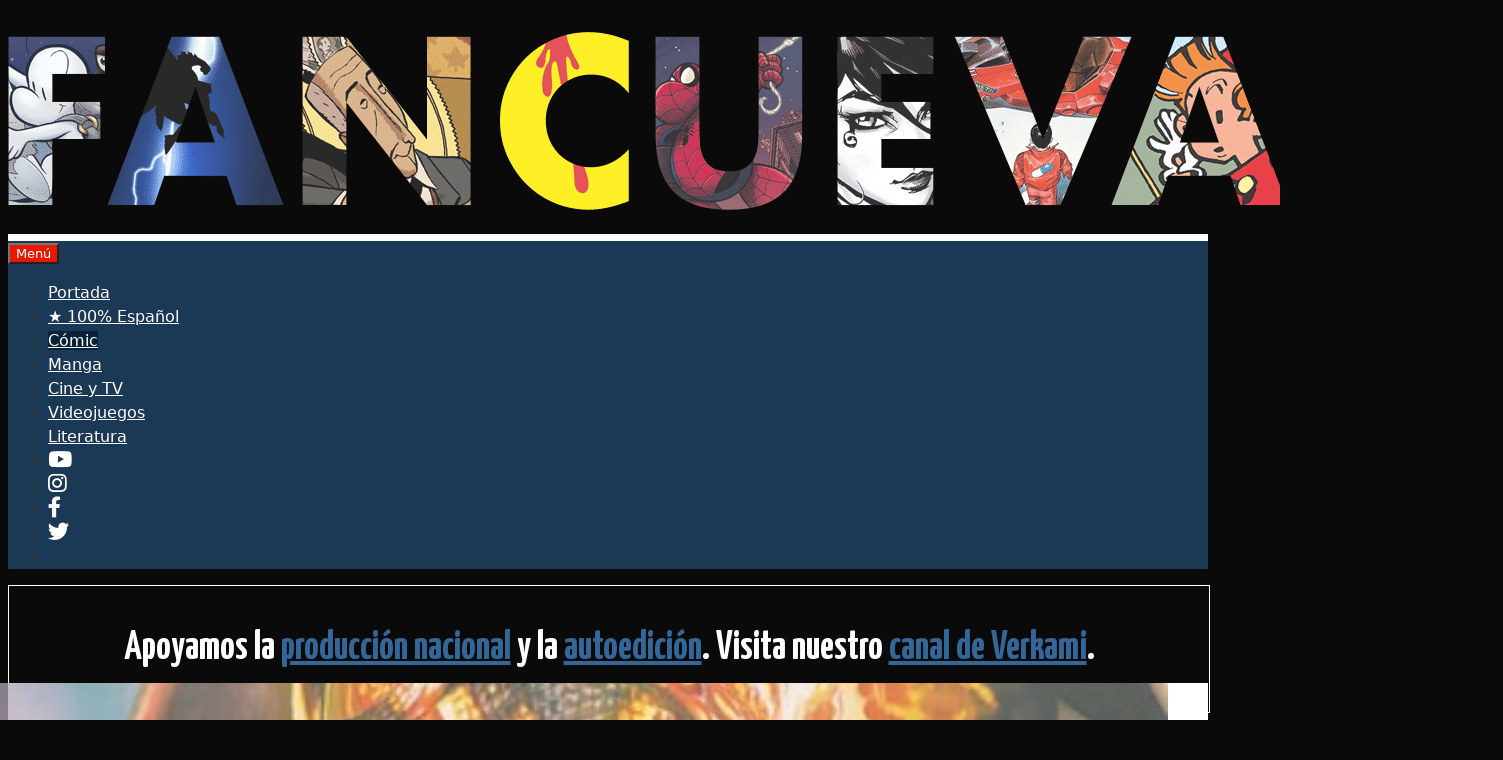

--- FILE ---
content_type: text/html; charset=UTF-8
request_url: https://fancueva.com/comic/astro-city-la-edad-oscura-vol-1-hermanos-y-otros-extranos-tipos-duros/
body_size: 30797
content:
<!DOCTYPE html>
<html lang="es" prefix="og: https://ogp.me/ns#">
<head>
	<meta charset="UTF-8">
		<style>img:is([sizes="auto" i], [sizes^="auto," i]) { contain-intrinsic-size: 3000px 1500px }</style>
	<meta name="viewport" content="width=device-width, initial-scale=1">
<!-- Optimización para motores de búsqueda de Rank Math -  https://rankmath.com/ -->
<title>&#039;Astro City La Edad Oscura Vol 1: Hermanos y otros Extraños&#039;, tipos duros - Fancueva</title>
<meta name="description" content="Había demasiados puntos negros que terminaron de machacar al ciudadano, el famoso Caso Waterwate, las consecuencias que tuvo para el presidente Nixon o la"/>
<meta name="robots" content="index, follow, max-snippet:-1, max-video-preview:-1, max-image-preview:large"/>
<link rel="canonical" href="https://fancueva.com/comic/astro-city-la-edad-oscura-vol-1-hermanos-y-otros-extranos-tipos-duros/" />
<meta property="og:locale" content="es_ES" />
<meta property="og:type" content="article" />
<meta property="og:title" content="&#039;Astro City La Edad Oscura Vol 1: Hermanos y otros Extraños&#039;, tipos duros - Fancueva" />
<meta property="og:description" content="Había demasiados puntos negros que terminaron de machacar al ciudadano, el famoso Caso Waterwate, las consecuencias que tuvo para el presidente Nixon o la" />
<meta property="og:url" content="https://fancueva.com/comic/astro-city-la-edad-oscura-vol-1-hermanos-y-otros-extranos-tipos-duros/" />
<meta property="og:site_name" content="Fancueva" />
<meta property="article:tag" content="Alex Ross" />
<meta property="article:tag" content="Análisis de Cómics" />
<meta property="article:tag" content="Astro City" />
<meta property="article:tag" content="Brent Anderson" />
<meta property="article:tag" content="Cómic USA" />
<meta property="article:tag" content="DC" />
<meta property="article:tag" content="DC Comics" />
<meta property="article:tag" content="ECC Ediciones" />
<meta property="article:tag" content="Kurt Busiek" />
<meta property="article:tag" content="Vertigo" />
<meta property="article:section" content="Cómic" />
<meta property="og:image" content="https://fancueva.com/wp-content/uploads/2016/11/AstroCity_LaEdadOscura.jpg" />
<meta property="og:image:secure_url" content="https://fancueva.com/wp-content/uploads/2016/11/AstroCity_LaEdadOscura.jpg" />
<meta property="og:image:width" content="445" />
<meta property="og:image:height" content="685" />
<meta property="og:image:alt" content="&#8216;Astro City La Edad Oscura Vol 1: Hermanos y otros Extraños&#8217;, tipos duros" />
<meta property="og:image:type" content="image/jpeg" />
<meta property="article:published_time" content="2016-11-30T09:53:06+01:00" />
<meta name="twitter:card" content="summary_large_image" />
<meta name="twitter:title" content="&#039;Astro City La Edad Oscura Vol 1: Hermanos y otros Extraños&#039;, tipos duros - Fancueva" />
<meta name="twitter:description" content="Había demasiados puntos negros que terminaron de machacar al ciudadano, el famoso Caso Waterwate, las consecuencias que tuvo para el presidente Nixon o la" />
<meta name="twitter:image" content="https://fancueva.com/wp-content/uploads/2016/11/AstroCity_LaEdadOscura.jpg" />
<meta name="twitter:label1" content="Escrito por" />
<meta name="twitter:data1" content="Mario de Olivera" />
<meta name="twitter:label2" content="Tiempo de lectura" />
<meta name="twitter:data2" content="2 minutos" />
<script type="application/ld+json" class="rank-math-schema">{"@context":"https://schema.org","@graph":[{"@type":["Person","Organization"],"@id":"https://fancueva.com/#person","name":"Fancueva","logo":{"@type":"ImageObject","@id":"https://fancueva.com/#logo","url":"https://fancueva.com/wp-content/uploads/2023/01/fancuevaheader1280-2023-0a0a-150x150.png","contentUrl":"https://fancueva.com/wp-content/uploads/2023/01/fancuevaheader1280-2023-0a0a-150x150.png","caption":"Fancueva","inLanguage":"es"},"image":{"@type":"ImageObject","@id":"https://fancueva.com/#logo","url":"https://fancueva.com/wp-content/uploads/2023/01/fancuevaheader1280-2023-0a0a-150x150.png","contentUrl":"https://fancueva.com/wp-content/uploads/2023/01/fancuevaheader1280-2023-0a0a-150x150.png","caption":"Fancueva","inLanguage":"es"}},{"@type":"WebSite","@id":"https://fancueva.com/#website","url":"https://fancueva.com","name":"Fancueva","publisher":{"@id":"https://fancueva.com/#person"},"inLanguage":"es"},{"@type":"ImageObject","@id":"https://fancueva.com/wp-content/uploads/2016/11/AstroCity_LaEdadOscura.jpg","url":"https://fancueva.com/wp-content/uploads/2016/11/AstroCity_LaEdadOscura.jpg","width":"445","height":"685","inLanguage":"es"},{"@type":"WebPage","@id":"https://fancueva.com/comic/astro-city-la-edad-oscura-vol-1-hermanos-y-otros-extranos-tipos-duros/#webpage","url":"https://fancueva.com/comic/astro-city-la-edad-oscura-vol-1-hermanos-y-otros-extranos-tipos-duros/","name":"&#039;Astro City La Edad Oscura Vol 1: Hermanos y otros Extra\u00f1os&#039;, tipos duros - Fancueva","datePublished":"2016-11-30T09:53:06+01:00","dateModified":"2016-11-30T09:53:06+01:00","isPartOf":{"@id":"https://fancueva.com/#website"},"primaryImageOfPage":{"@id":"https://fancueva.com/wp-content/uploads/2016/11/AstroCity_LaEdadOscura.jpg"},"inLanguage":"es"},{"@type":"Person","@id":"https://fancueva.com/author/mario/","name":"Mario de Olivera","url":"https://fancueva.com/author/mario/","image":{"@type":"ImageObject","@id":"https://secure.gravatar.com/avatar/ece518d4e196648cc9845ddde6db149d192e8f094f7afc65d9ca605f3ce59437?s=96&amp;d=mm&amp;r=x","url":"https://secure.gravatar.com/avatar/ece518d4e196648cc9845ddde6db149d192e8f094f7afc65d9ca605f3ce59437?s=96&amp;d=mm&amp;r=x","caption":"Mario de Olivera","inLanguage":"es"}},{"@type":"BlogPosting","headline":"&#039;Astro City La Edad Oscura Vol 1: Hermanos y otros Extra\u00f1os&#039;, tipos duros - Fancueva","datePublished":"2016-11-30T09:53:06+01:00","dateModified":"2016-11-30T09:53:06+01:00","articleSection":"C\u00f3mic","author":{"@id":"https://fancueva.com/author/mario/","name":"Mario de Olivera"},"publisher":{"@id":"https://fancueva.com/#person"},"description":"Hab\u00eda demasiados puntos negros que terminaron de machacar al ciudadano, el famoso Caso Waterwate, las consecuencias que tuvo para el presidente Nixon o la","name":"&#039;Astro City La Edad Oscura Vol 1: Hermanos y otros Extra\u00f1os&#039;, tipos duros - Fancueva","@id":"https://fancueva.com/comic/astro-city-la-edad-oscura-vol-1-hermanos-y-otros-extranos-tipos-duros/#richSnippet","isPartOf":{"@id":"https://fancueva.com/comic/astro-city-la-edad-oscura-vol-1-hermanos-y-otros-extranos-tipos-duros/#webpage"},"image":{"@id":"https://fancueva.com/wp-content/uploads/2016/11/AstroCity_LaEdadOscura.jpg"},"inLanguage":"es","mainEntityOfPage":{"@id":"https://fancueva.com/comic/astro-city-la-edad-oscura-vol-1-hermanos-y-otros-extranos-tipos-duros/#webpage"}}]}</script>
<!-- /Plugin Rank Math WordPress SEO -->

<link rel='dns-prefetch' href='//www.googletagmanager.com' />
<link rel='dns-prefetch' href='//use.fontawesome.com' />
<link rel='dns-prefetch' href='//pagead2.googlesyndication.com' />
<link href='https://fonts.gstatic.com' crossorigin rel='preconnect' />
<link href='https://fonts.googleapis.com' crossorigin rel='preconnect' />
<link rel="alternate" type="application/rss+xml" title="Fancueva &raquo; Feed" href="https://fancueva.com/feed/" />
<link rel="alternate" type="application/rss+xml" title="Fancueva &raquo; Feed de los comentarios" href="https://fancueva.com/comments/feed/" />
<script id="wpp-js" src="https://fancueva.com/wp-content/plugins/wordpress-popular-posts/assets/js/wpp.min.js?ver=7.3.6" data-sampling="0" data-sampling-rate="100" data-api-url="https://fancueva.com/wp-json/wordpress-popular-posts" data-post-id="27106" data-token="44846026ff" data-lang="0" data-debug="0"></script>
<link rel="alternate" type="application/rss+xml" title="Fancueva &raquo; Comentario &#8216;Astro City La Edad Oscura Vol 1: Hermanos y otros Extraños&#8217;, tipos duros del feed" href="https://fancueva.com/comic/astro-city-la-edad-oscura-vol-1-hermanos-y-otros-extranos-tipos-duros/feed/" />
<script>
window._wpemojiSettings = {"baseUrl":"https:\/\/s.w.org\/images\/core\/emoji\/16.0.1\/72x72\/","ext":".png","svgUrl":"https:\/\/s.w.org\/images\/core\/emoji\/16.0.1\/svg\/","svgExt":".svg","source":{"concatemoji":"https:\/\/fancueva.com\/wp-includes\/js\/wp-emoji-release.min.js?ver=6.8.3"}};
/*! This file is auto-generated */
!function(s,n){var o,i,e;function c(e){try{var t={supportTests:e,timestamp:(new Date).valueOf()};sessionStorage.setItem(o,JSON.stringify(t))}catch(e){}}function p(e,t,n){e.clearRect(0,0,e.canvas.width,e.canvas.height),e.fillText(t,0,0);var t=new Uint32Array(e.getImageData(0,0,e.canvas.width,e.canvas.height).data),a=(e.clearRect(0,0,e.canvas.width,e.canvas.height),e.fillText(n,0,0),new Uint32Array(e.getImageData(0,0,e.canvas.width,e.canvas.height).data));return t.every(function(e,t){return e===a[t]})}function u(e,t){e.clearRect(0,0,e.canvas.width,e.canvas.height),e.fillText(t,0,0);for(var n=e.getImageData(16,16,1,1),a=0;a<n.data.length;a++)if(0!==n.data[a])return!1;return!0}function f(e,t,n,a){switch(t){case"flag":return n(e,"\ud83c\udff3\ufe0f\u200d\u26a7\ufe0f","\ud83c\udff3\ufe0f\u200b\u26a7\ufe0f")?!1:!n(e,"\ud83c\udde8\ud83c\uddf6","\ud83c\udde8\u200b\ud83c\uddf6")&&!n(e,"\ud83c\udff4\udb40\udc67\udb40\udc62\udb40\udc65\udb40\udc6e\udb40\udc67\udb40\udc7f","\ud83c\udff4\u200b\udb40\udc67\u200b\udb40\udc62\u200b\udb40\udc65\u200b\udb40\udc6e\u200b\udb40\udc67\u200b\udb40\udc7f");case"emoji":return!a(e,"\ud83e\udedf")}return!1}function g(e,t,n,a){var r="undefined"!=typeof WorkerGlobalScope&&self instanceof WorkerGlobalScope?new OffscreenCanvas(300,150):s.createElement("canvas"),o=r.getContext("2d",{willReadFrequently:!0}),i=(o.textBaseline="top",o.font="600 32px Arial",{});return e.forEach(function(e){i[e]=t(o,e,n,a)}),i}function t(e){var t=s.createElement("script");t.src=e,t.defer=!0,s.head.appendChild(t)}"undefined"!=typeof Promise&&(o="wpEmojiSettingsSupports",i=["flag","emoji"],n.supports={everything:!0,everythingExceptFlag:!0},e=new Promise(function(e){s.addEventListener("DOMContentLoaded",e,{once:!0})}),new Promise(function(t){var n=function(){try{var e=JSON.parse(sessionStorage.getItem(o));if("object"==typeof e&&"number"==typeof e.timestamp&&(new Date).valueOf()<e.timestamp+604800&&"object"==typeof e.supportTests)return e.supportTests}catch(e){}return null}();if(!n){if("undefined"!=typeof Worker&&"undefined"!=typeof OffscreenCanvas&&"undefined"!=typeof URL&&URL.createObjectURL&&"undefined"!=typeof Blob)try{var e="postMessage("+g.toString()+"("+[JSON.stringify(i),f.toString(),p.toString(),u.toString()].join(",")+"));",a=new Blob([e],{type:"text/javascript"}),r=new Worker(URL.createObjectURL(a),{name:"wpTestEmojiSupports"});return void(r.onmessage=function(e){c(n=e.data),r.terminate(),t(n)})}catch(e){}c(n=g(i,f,p,u))}t(n)}).then(function(e){for(var t in e)n.supports[t]=e[t],n.supports.everything=n.supports.everything&&n.supports[t],"flag"!==t&&(n.supports.everythingExceptFlag=n.supports.everythingExceptFlag&&n.supports[t]);n.supports.everythingExceptFlag=n.supports.everythingExceptFlag&&!n.supports.flag,n.DOMReady=!1,n.readyCallback=function(){n.DOMReady=!0}}).then(function(){return e}).then(function(){var e;n.supports.everything||(n.readyCallback(),(e=n.source||{}).concatemoji?t(e.concatemoji):e.wpemoji&&e.twemoji&&(t(e.twemoji),t(e.wpemoji)))}))}((window,document),window._wpemojiSettings);
</script>
<link rel='stylesheet' id='generate-fonts-css' href='//fonts.googleapis.com/css?family=Yanone+Kaffeesatz:200,300,regular,700' media='all' />
<link rel='stylesheet' id='sbi_styles-css' href='https://fancueva.com/wp-content/plugins/instagram-feed/css/sbi-styles.min.css?ver=6.10.0' media='all' />
<style id='wp-emoji-styles-inline-css'>

	img.wp-smiley, img.emoji {
		display: inline !important;
		border: none !important;
		box-shadow: none !important;
		height: 1em !important;
		width: 1em !important;
		margin: 0 0.07em !important;
		vertical-align: -0.1em !important;
		background: none !important;
		padding: 0 !important;
	}
</style>
<link rel='stylesheet' id='wp-block-library-css' href='https://fancueva.com/wp-includes/css/dist/block-library/style.min.css?ver=6.8.3' media='all' />
<style id='classic-theme-styles-inline-css'>
/*! This file is auto-generated */
.wp-block-button__link{color:#fff;background-color:#32373c;border-radius:9999px;box-shadow:none;text-decoration:none;padding:calc(.667em + 2px) calc(1.333em + 2px);font-size:1.125em}.wp-block-file__button{background:#32373c;color:#fff;text-decoration:none}
</style>
<style id='font-awesome-svg-styles-default-inline-css'>
.svg-inline--fa {
  display: inline-block;
  height: 1em;
  overflow: visible;
  vertical-align: -.125em;
}
</style>
<link rel='stylesheet' id='font-awesome-svg-styles-css' href='https://fancueva.com/wp-content/uploads/font-awesome/v5.15.4/css/svg-with-js.css' media='all' />
<style id='font-awesome-svg-styles-inline-css'>
   .wp-block-font-awesome-icon svg::before,
   .wp-rich-text-font-awesome-icon svg::before {content: unset;}
</style>
<style id='global-styles-inline-css'>
:root{--wp--preset--aspect-ratio--square: 1;--wp--preset--aspect-ratio--4-3: 4/3;--wp--preset--aspect-ratio--3-4: 3/4;--wp--preset--aspect-ratio--3-2: 3/2;--wp--preset--aspect-ratio--2-3: 2/3;--wp--preset--aspect-ratio--16-9: 16/9;--wp--preset--aspect-ratio--9-16: 9/16;--wp--preset--color--black: #000000;--wp--preset--color--cyan-bluish-gray: #abb8c3;--wp--preset--color--white: #ffffff;--wp--preset--color--pale-pink: #f78da7;--wp--preset--color--vivid-red: #cf2e2e;--wp--preset--color--luminous-vivid-orange: #ff6900;--wp--preset--color--luminous-vivid-amber: #fcb900;--wp--preset--color--light-green-cyan: #7bdcb5;--wp--preset--color--vivid-green-cyan: #00d084;--wp--preset--color--pale-cyan-blue: #8ed1fc;--wp--preset--color--vivid-cyan-blue: #0693e3;--wp--preset--color--vivid-purple: #9b51e0;--wp--preset--color--contrast: var(--contrast);--wp--preset--color--contrast-2: var(--contrast-2);--wp--preset--color--contrast-3: var(--contrast-3);--wp--preset--color--base: var(--base);--wp--preset--color--base-2: var(--base-2);--wp--preset--color--base-3: var(--base-3);--wp--preset--color--accent: var(--accent);--wp--preset--gradient--vivid-cyan-blue-to-vivid-purple: linear-gradient(135deg,rgba(6,147,227,1) 0%,rgb(155,81,224) 100%);--wp--preset--gradient--light-green-cyan-to-vivid-green-cyan: linear-gradient(135deg,rgb(122,220,180) 0%,rgb(0,208,130) 100%);--wp--preset--gradient--luminous-vivid-amber-to-luminous-vivid-orange: linear-gradient(135deg,rgba(252,185,0,1) 0%,rgba(255,105,0,1) 100%);--wp--preset--gradient--luminous-vivid-orange-to-vivid-red: linear-gradient(135deg,rgba(255,105,0,1) 0%,rgb(207,46,46) 100%);--wp--preset--gradient--very-light-gray-to-cyan-bluish-gray: linear-gradient(135deg,rgb(238,238,238) 0%,rgb(169,184,195) 100%);--wp--preset--gradient--cool-to-warm-spectrum: linear-gradient(135deg,rgb(74,234,220) 0%,rgb(151,120,209) 20%,rgb(207,42,186) 40%,rgb(238,44,130) 60%,rgb(251,105,98) 80%,rgb(254,248,76) 100%);--wp--preset--gradient--blush-light-purple: linear-gradient(135deg,rgb(255,206,236) 0%,rgb(152,150,240) 100%);--wp--preset--gradient--blush-bordeaux: linear-gradient(135deg,rgb(254,205,165) 0%,rgb(254,45,45) 50%,rgb(107,0,62) 100%);--wp--preset--gradient--luminous-dusk: linear-gradient(135deg,rgb(255,203,112) 0%,rgb(199,81,192) 50%,rgb(65,88,208) 100%);--wp--preset--gradient--pale-ocean: linear-gradient(135deg,rgb(255,245,203) 0%,rgb(182,227,212) 50%,rgb(51,167,181) 100%);--wp--preset--gradient--electric-grass: linear-gradient(135deg,rgb(202,248,128) 0%,rgb(113,206,126) 100%);--wp--preset--gradient--midnight: linear-gradient(135deg,rgb(2,3,129) 0%,rgb(40,116,252) 100%);--wp--preset--font-size--small: 13px;--wp--preset--font-size--medium: 20px;--wp--preset--font-size--large: 36px;--wp--preset--font-size--x-large: 42px;--wp--preset--spacing--20: 0.44rem;--wp--preset--spacing--30: 0.67rem;--wp--preset--spacing--40: 1rem;--wp--preset--spacing--50: 1.5rem;--wp--preset--spacing--60: 2.25rem;--wp--preset--spacing--70: 3.38rem;--wp--preset--spacing--80: 5.06rem;--wp--preset--shadow--natural: 6px 6px 9px rgba(0, 0, 0, 0.2);--wp--preset--shadow--deep: 12px 12px 50px rgba(0, 0, 0, 0.4);--wp--preset--shadow--sharp: 6px 6px 0px rgba(0, 0, 0, 0.2);--wp--preset--shadow--outlined: 6px 6px 0px -3px rgba(255, 255, 255, 1), 6px 6px rgba(0, 0, 0, 1);--wp--preset--shadow--crisp: 6px 6px 0px rgba(0, 0, 0, 1);}:where(.is-layout-flex){gap: 0.5em;}:where(.is-layout-grid){gap: 0.5em;}body .is-layout-flex{display: flex;}.is-layout-flex{flex-wrap: wrap;align-items: center;}.is-layout-flex > :is(*, div){margin: 0;}body .is-layout-grid{display: grid;}.is-layout-grid > :is(*, div){margin: 0;}:where(.wp-block-columns.is-layout-flex){gap: 2em;}:where(.wp-block-columns.is-layout-grid){gap: 2em;}:where(.wp-block-post-template.is-layout-flex){gap: 1.25em;}:where(.wp-block-post-template.is-layout-grid){gap: 1.25em;}.has-black-color{color: var(--wp--preset--color--black) !important;}.has-cyan-bluish-gray-color{color: var(--wp--preset--color--cyan-bluish-gray) !important;}.has-white-color{color: var(--wp--preset--color--white) !important;}.has-pale-pink-color{color: var(--wp--preset--color--pale-pink) !important;}.has-vivid-red-color{color: var(--wp--preset--color--vivid-red) !important;}.has-luminous-vivid-orange-color{color: var(--wp--preset--color--luminous-vivid-orange) !important;}.has-luminous-vivid-amber-color{color: var(--wp--preset--color--luminous-vivid-amber) !important;}.has-light-green-cyan-color{color: var(--wp--preset--color--light-green-cyan) !important;}.has-vivid-green-cyan-color{color: var(--wp--preset--color--vivid-green-cyan) !important;}.has-pale-cyan-blue-color{color: var(--wp--preset--color--pale-cyan-blue) !important;}.has-vivid-cyan-blue-color{color: var(--wp--preset--color--vivid-cyan-blue) !important;}.has-vivid-purple-color{color: var(--wp--preset--color--vivid-purple) !important;}.has-black-background-color{background-color: var(--wp--preset--color--black) !important;}.has-cyan-bluish-gray-background-color{background-color: var(--wp--preset--color--cyan-bluish-gray) !important;}.has-white-background-color{background-color: var(--wp--preset--color--white) !important;}.has-pale-pink-background-color{background-color: var(--wp--preset--color--pale-pink) !important;}.has-vivid-red-background-color{background-color: var(--wp--preset--color--vivid-red) !important;}.has-luminous-vivid-orange-background-color{background-color: var(--wp--preset--color--luminous-vivid-orange) !important;}.has-luminous-vivid-amber-background-color{background-color: var(--wp--preset--color--luminous-vivid-amber) !important;}.has-light-green-cyan-background-color{background-color: var(--wp--preset--color--light-green-cyan) !important;}.has-vivid-green-cyan-background-color{background-color: var(--wp--preset--color--vivid-green-cyan) !important;}.has-pale-cyan-blue-background-color{background-color: var(--wp--preset--color--pale-cyan-blue) !important;}.has-vivid-cyan-blue-background-color{background-color: var(--wp--preset--color--vivid-cyan-blue) !important;}.has-vivid-purple-background-color{background-color: var(--wp--preset--color--vivid-purple) !important;}.has-black-border-color{border-color: var(--wp--preset--color--black) !important;}.has-cyan-bluish-gray-border-color{border-color: var(--wp--preset--color--cyan-bluish-gray) !important;}.has-white-border-color{border-color: var(--wp--preset--color--white) !important;}.has-pale-pink-border-color{border-color: var(--wp--preset--color--pale-pink) !important;}.has-vivid-red-border-color{border-color: var(--wp--preset--color--vivid-red) !important;}.has-luminous-vivid-orange-border-color{border-color: var(--wp--preset--color--luminous-vivid-orange) !important;}.has-luminous-vivid-amber-border-color{border-color: var(--wp--preset--color--luminous-vivid-amber) !important;}.has-light-green-cyan-border-color{border-color: var(--wp--preset--color--light-green-cyan) !important;}.has-vivid-green-cyan-border-color{border-color: var(--wp--preset--color--vivid-green-cyan) !important;}.has-pale-cyan-blue-border-color{border-color: var(--wp--preset--color--pale-cyan-blue) !important;}.has-vivid-cyan-blue-border-color{border-color: var(--wp--preset--color--vivid-cyan-blue) !important;}.has-vivid-purple-border-color{border-color: var(--wp--preset--color--vivid-purple) !important;}.has-vivid-cyan-blue-to-vivid-purple-gradient-background{background: var(--wp--preset--gradient--vivid-cyan-blue-to-vivid-purple) !important;}.has-light-green-cyan-to-vivid-green-cyan-gradient-background{background: var(--wp--preset--gradient--light-green-cyan-to-vivid-green-cyan) !important;}.has-luminous-vivid-amber-to-luminous-vivid-orange-gradient-background{background: var(--wp--preset--gradient--luminous-vivid-amber-to-luminous-vivid-orange) !important;}.has-luminous-vivid-orange-to-vivid-red-gradient-background{background: var(--wp--preset--gradient--luminous-vivid-orange-to-vivid-red) !important;}.has-very-light-gray-to-cyan-bluish-gray-gradient-background{background: var(--wp--preset--gradient--very-light-gray-to-cyan-bluish-gray) !important;}.has-cool-to-warm-spectrum-gradient-background{background: var(--wp--preset--gradient--cool-to-warm-spectrum) !important;}.has-blush-light-purple-gradient-background{background: var(--wp--preset--gradient--blush-light-purple) !important;}.has-blush-bordeaux-gradient-background{background: var(--wp--preset--gradient--blush-bordeaux) !important;}.has-luminous-dusk-gradient-background{background: var(--wp--preset--gradient--luminous-dusk) !important;}.has-pale-ocean-gradient-background{background: var(--wp--preset--gradient--pale-ocean) !important;}.has-electric-grass-gradient-background{background: var(--wp--preset--gradient--electric-grass) !important;}.has-midnight-gradient-background{background: var(--wp--preset--gradient--midnight) !important;}.has-small-font-size{font-size: var(--wp--preset--font-size--small) !important;}.has-medium-font-size{font-size: var(--wp--preset--font-size--medium) !important;}.has-large-font-size{font-size: var(--wp--preset--font-size--large) !important;}.has-x-large-font-size{font-size: var(--wp--preset--font-size--x-large) !important;}
:where(.wp-block-post-template.is-layout-flex){gap: 1.25em;}:where(.wp-block-post-template.is-layout-grid){gap: 1.25em;}
:where(.wp-block-columns.is-layout-flex){gap: 2em;}:where(.wp-block-columns.is-layout-grid){gap: 2em;}
:root :where(.wp-block-pullquote){font-size: 1.5em;line-height: 1.6;}
</style>
<link rel='stylesheet' id='contact-form-7-css' href='https://fancueva.com/wp-content/plugins/contact-form-7/includes/css/styles.css?ver=6.1.4' media='all' />
<link rel='stylesheet' id='wp-show-posts-css' href='https://fancueva.com/wp-content/plugins/wp-show-posts/css/wp-show-posts-min.css?ver=1.1.6' media='all' />
<link rel='stylesheet' id='wp-smart-crop-renderer-css' href='https://fancueva.com/wp-content/plugins/wp-smartcrop/css/image-renderer.css?ver=2.0.10' media='all' />
<link rel='stylesheet' id='wordpress-popular-posts-css-css' href='https://fancueva.com/wp-content/plugins/wordpress-popular-posts/assets/css/wpp.css?ver=7.3.6' media='all' />
<link rel='stylesheet' id='generate-style-grid-css' href='https://fancueva.com/wp-content/themes/generatepress/assets/css/unsemantic-grid.min.css?ver=3.6.0' media='all' />
<link rel='stylesheet' id='generate-style-css' href='https://fancueva.com/wp-content/themes/generatepress/assets/css/style.min.css?ver=3.6.0' media='all' />
<style id='generate-style-inline-css'>
.no-featured-image-padding .featured-image {margin-left:-40px;margin-right:-40px;}.post-image-above-header .no-featured-image-padding .inside-article .featured-image {margin-top:-40px;}@media (max-width:768px){.no-featured-image-padding .featured-image {margin-left:-30px;margin-right:-30px;}.post-image-above-header .no-featured-image-padding .inside-article .featured-image {margin-top:-30px;}}.featured-image img {width: 1200px;height: 300px;-o-object-fit: cover;object-fit: cover;}
body{background-color:#0a0a0a;color:#333333;}a{color:#1b3854;}a:hover, a:focus, a:active{color:#000000;}body .grid-container{max-width:1200px;}.wp-block-group__inner-container{max-width:1200px;margin-left:auto;margin-right:auto;}.generate-back-to-top{font-size:20px;border-radius:3px;position:fixed;bottom:30px;right:30px;line-height:40px;width:40px;text-align:center;z-index:10;transition:opacity 300ms ease-in-out;opacity:0.1;transform:translateY(1000px);}.generate-back-to-top__show{opacity:1;transform:translateY(0);}.navigation-search{position:absolute;left:-99999px;pointer-events:none;visibility:hidden;z-index:20;width:100%;top:0;transition:opacity 100ms ease-in-out;opacity:0;}.navigation-search.nav-search-active{left:0;right:0;pointer-events:auto;visibility:visible;opacity:1;}.navigation-search input[type="search"]{outline:0;border:0;vertical-align:bottom;line-height:1;opacity:0.9;width:100%;z-index:20;border-radius:0;-webkit-appearance:none;height:60px;}.navigation-search input::-ms-clear{display:none;width:0;height:0;}.navigation-search input::-ms-reveal{display:none;width:0;height:0;}.navigation-search input::-webkit-search-decoration, .navigation-search input::-webkit-search-cancel-button, .navigation-search input::-webkit-search-results-button, .navigation-search input::-webkit-search-results-decoration{display:none;}.main-navigation li.search-item{z-index:21;}li.search-item.active{transition:opacity 100ms ease-in-out;}.nav-left-sidebar .main-navigation li.search-item.active,.nav-right-sidebar .main-navigation li.search-item.active{width:auto;display:inline-block;float:right;}.gen-sidebar-nav .navigation-search{top:auto;bottom:0;}:root{--contrast:#222222;--contrast-2:#575760;--contrast-3:#b2b2be;--base:#f0f0f0;--base-2:#f7f8f9;--base-3:#ffffff;--accent:#1e73be;}:root .has-contrast-color{color:var(--contrast);}:root .has-contrast-background-color{background-color:var(--contrast);}:root .has-contrast-2-color{color:var(--contrast-2);}:root .has-contrast-2-background-color{background-color:var(--contrast-2);}:root .has-contrast-3-color{color:var(--contrast-3);}:root .has-contrast-3-background-color{background-color:var(--contrast-3);}:root .has-base-color{color:var(--base);}:root .has-base-background-color{background-color:var(--base);}:root .has-base-2-color{color:var(--base-2);}:root .has-base-2-background-color{background-color:var(--base-2);}:root .has-base-3-color{color:var(--base-3);}:root .has-base-3-background-color{background-color:var(--base-3);}:root .has-accent-color{color:var(--accent);}:root .has-accent-background-color{background-color:var(--accent);}body, button, input, select, textarea{font-family:-apple-system, system-ui, BlinkMacSystemFont, "Segoe UI", Helvetica, Arial, sans-serif, "Apple Color Emoji", "Segoe UI Emoji", "Segoe UI Symbol";}body{line-height:1.5;}.entry-content > [class*="wp-block-"]:not(:last-child):not(.wp-block-heading){margin-bottom:1.5em;}.main-title{font-size:45px;}.main-navigation .main-nav ul ul li a{font-size:14px;}.widget-title{font-family:"Yanone Kaffeesatz", sans-serif;font-weight:600;}.sidebar .widget, .footer-widgets .widget{font-size:17px;}h1{font-family:"Yanone Kaffeesatz", sans-serif;font-weight:600;font-size:40px;}h2{font-family:"Yanone Kaffeesatz", sans-serif;font-weight:600;font-size:40px;}h3{font-family:"Yanone Kaffeesatz", sans-serif;font-weight:600;font-size:40px;}h4{font-family:"Yanone Kaffeesatz", sans-serif;font-weight:600;font-size:30px;line-height:1em;}h5{font-size:inherit;}@media (max-width:768px){.main-title{font-size:30px;}h1{font-size:30px;}h2{font-size:25px;}}.top-bar{background-color:#636363;color:#ffffff;}.top-bar a{color:#ffffff;}.top-bar a:hover{color:#303030;}.site-header{background-color:#ffffff;color:#333333;}.site-header a{color:#3a3a3a;}.main-title a,.main-title a:hover{color:#222222;}.site-description{color:#757575;}.main-navigation,.main-navigation ul ul{background-color:#1b3854;}.main-navigation .main-nav ul li a, .main-navigation .menu-toggle, .main-navigation .menu-bar-items{color:#ffffff;}.main-navigation .main-nav ul li:not([class*="current-menu-"]):hover > a, .main-navigation .main-nav ul li:not([class*="current-menu-"]):focus > a, .main-navigation .main-nav ul li.sfHover:not([class*="current-menu-"]) > a, .main-navigation .menu-bar-item:hover > a, .main-navigation .menu-bar-item.sfHover > a{color:#ffffff;background-color:#08223a;}button.menu-toggle:hover,button.menu-toggle:focus,.main-navigation .mobile-bar-items a,.main-navigation .mobile-bar-items a:hover,.main-navigation .mobile-bar-items a:focus{color:#ffffff;}.main-navigation .main-nav ul li[class*="current-menu-"] > a{color:#ffffff;background-color:#08223a;}.navigation-search input[type="search"],.navigation-search input[type="search"]:active, .navigation-search input[type="search"]:focus, .main-navigation .main-nav ul li.search-item.active > a, .main-navigation .menu-bar-items .search-item.active > a{color:#ffffff;background-color:#08223a;}.main-navigation ul ul{background-color:#1b3854;}.main-navigation .main-nav ul ul li a{color:#ffffff;}.main-navigation .main-nav ul ul li:not([class*="current-menu-"]):hover > a,.main-navigation .main-nav ul ul li:not([class*="current-menu-"]):focus > a, .main-navigation .main-nav ul ul li.sfHover:not([class*="current-menu-"]) > a{color:#7a8896;background-color:#eaeaea;}.main-navigation .main-nav ul ul li[class*="current-menu-"] > a{color:#7a8896;background-color:#eaeaea;}.separate-containers .inside-article, .separate-containers .comments-area, .separate-containers .page-header, .one-container .container, .separate-containers .paging-navigation, .inside-page-header{background-color:#ffffff;}.inside-article a,.paging-navigation a,.comments-area a,.page-header a{color:var(--accent);}.inside-article a:hover,.paging-navigation a:hover,.comments-area a:hover,.page-header a:hover{color:#e74c3c;}.entry-header h1,.page-header h1{color:#333333;}.entry-title a{color:#333333;}.entry-meta{color:#777777;}.entry-meta a{color:#777777;}.entry-meta a:hover{color:#f86736;}h4{color:#ffffff;}.sidebar .widget{background-color:#ffffff;}.sidebar .widget .widget-title{color:#000000;}.footer-widgets{background-color:#ffffff;}.footer-widgets .widget-title{color:#000000;}.site-info{color:#ffffff;background-color:#0a0a0a;}.site-info a{color:#ffffff;}.site-info a:hover{color:#f86736;}.footer-bar .widget_nav_menu .current-menu-item a{color:#f86736;}input[type="text"],input[type="email"],input[type="url"],input[type="password"],input[type="search"],input[type="tel"],input[type="number"],textarea,select{color:#666666;background-color:#fafafa;border-color:#cccccc;}input[type="text"]:focus,input[type="email"]:focus,input[type="url"]:focus,input[type="password"]:focus,input[type="search"]:focus,input[type="tel"]:focus,input[type="number"]:focus,textarea:focus,select:focus{color:#666666;background-color:#ffffff;border-color:#bfbfbf;}button,html input[type="button"],input[type="reset"],input[type="submit"],a.button,a.wp-block-button__link:not(.has-background){color:#ffffff;background-color:#e81700;}button:hover,html input[type="button"]:hover,input[type="reset"]:hover,input[type="submit"]:hover,a.button:hover,button:focus,html input[type="button"]:focus,input[type="reset"]:focus,input[type="submit"]:focus,a.button:focus,a.wp-block-button__link:not(.has-background):active,a.wp-block-button__link:not(.has-background):focus,a.wp-block-button__link:not(.has-background):hover{color:#ffffff;background-color:#ff9900;}a.generate-back-to-top{background-color:rgba( 0,0,0,0.4 );color:#ffffff;}a.generate-back-to-top:hover,a.generate-back-to-top:focus{background-color:rgba( 0,0,0,0.6 );color:#ffffff;}:root{--gp-search-modal-bg-color:var(--base-3);--gp-search-modal-text-color:var(--contrast);--gp-search-modal-overlay-bg-color:rgba(0,0,0,0.2);}@media (max-width: 768px){.main-navigation .menu-bar-item:hover > a, .main-navigation .menu-bar-item.sfHover > a{background:none;color:#ffffff;}}.inside-top-bar{padding:10px;}.inside-header{padding:0px;}.site-main .wp-block-group__inner-container{padding:40px;}.entry-content .alignwide, body:not(.no-sidebar) .entry-content .alignfull{margin-left:-40px;width:calc(100% + 80px);max-width:calc(100% + 80px);}.rtl .menu-item-has-children .dropdown-menu-toggle{padding-left:20px;}.rtl .main-navigation .main-nav ul li.menu-item-has-children > a{padding-right:20px;}.site-info{padding:20px;}@media (max-width:768px){.separate-containers .inside-article, .separate-containers .comments-area, .separate-containers .page-header, .separate-containers .paging-navigation, .one-container .site-content, .inside-page-header{padding:30px;}.site-main .wp-block-group__inner-container{padding:30px;}.site-info{padding-right:10px;padding-left:10px;}.entry-content .alignwide, body:not(.no-sidebar) .entry-content .alignfull{margin-left:-30px;width:calc(100% + 60px);max-width:calc(100% + 60px);}}.one-container .sidebar .widget{padding:0px;}/* End cached CSS */@media (max-width: 768px){.main-navigation .menu-toggle,.main-navigation .mobile-bar-items,.sidebar-nav-mobile:not(#sticky-placeholder){display:block;}.main-navigation ul,.gen-sidebar-nav{display:none;}[class*="nav-float-"] .site-header .inside-header > *{float:none;clear:both;}}
.dynamic-author-image-rounded{border-radius:100%;}.dynamic-featured-image, .dynamic-author-image{vertical-align:middle;}.one-container.blog .dynamic-content-template:not(:last-child), .one-container.archive .dynamic-content-template:not(:last-child){padding-bottom:0px;}.dynamic-entry-excerpt > p:last-child{margin-bottom:0px;}
.post-image:not(:first-child), .page-content:not(:first-child), .entry-content:not(:first-child), .entry-summary:not(:first-child), footer.entry-meta{margin-top:1em;}.post-image-above-header .inside-article div.featured-image, .post-image-above-header .inside-article div.post-image{margin-bottom:1em;}
</style>
<link rel='stylesheet' id='generate-mobile-style-css' href='https://fancueva.com/wp-content/themes/generatepress/assets/css/mobile.min.css?ver=3.6.0' media='all' />
<link rel='stylesheet' id='generate-font-icons-css' href='https://fancueva.com/wp-content/themes/generatepress/assets/css/components/font-icons.min.css?ver=3.6.0' media='all' />
<link rel='stylesheet' id='font-awesome-official-css' href='https://use.fontawesome.com/releases/v5.15.4/css/all.css' media='all' integrity="sha384-DyZ88mC6Up2uqS4h/KRgHuoeGwBcD4Ng9SiP4dIRy0EXTlnuz47vAwmeGwVChigm" crossorigin="anonymous" />
<link rel='stylesheet' id='taxopress-frontend-css-css' href='https://fancueva.com/wp-content/plugins/simple-tags/assets/frontend/css/frontend.css?ver=3.43.0' media='all' />
<link rel='stylesheet' id='slb_core-css' href='https://fancueva.com/wp-content/plugins/simple-lightbox/client/css/app.css?ver=2.9.4' media='all' />
<link rel='stylesheet' id='generate-blog-images-css' href='https://fancueva.com/wp-content/plugins/gp-premium/blog/functions/css/featured-images.min.css?ver=2.5.5' media='all' />
<link rel='stylesheet' id='font-awesome-official-v4shim-css' href='https://use.fontawesome.com/releases/v5.15.4/css/v4-shims.css' media='all' integrity="sha384-Vq76wejb3QJM4nDatBa5rUOve+9gkegsjCebvV/9fvXlGWo4HCMR4cJZjjcF6Viv" crossorigin="anonymous" />
<style id='font-awesome-official-v4shim-inline-css'>
@font-face {
font-family: "FontAwesome";
font-display: block;
src: url("https://use.fontawesome.com/releases/v5.15.4/webfonts/fa-brands-400.eot"),
		url("https://use.fontawesome.com/releases/v5.15.4/webfonts/fa-brands-400.eot?#iefix") format("embedded-opentype"),
		url("https://use.fontawesome.com/releases/v5.15.4/webfonts/fa-brands-400.woff2") format("woff2"),
		url("https://use.fontawesome.com/releases/v5.15.4/webfonts/fa-brands-400.woff") format("woff"),
		url("https://use.fontawesome.com/releases/v5.15.4/webfonts/fa-brands-400.ttf") format("truetype"),
		url("https://use.fontawesome.com/releases/v5.15.4/webfonts/fa-brands-400.svg#fontawesome") format("svg");
}

@font-face {
font-family: "FontAwesome";
font-display: block;
src: url("https://use.fontawesome.com/releases/v5.15.4/webfonts/fa-solid-900.eot"),
		url("https://use.fontawesome.com/releases/v5.15.4/webfonts/fa-solid-900.eot?#iefix") format("embedded-opentype"),
		url("https://use.fontawesome.com/releases/v5.15.4/webfonts/fa-solid-900.woff2") format("woff2"),
		url("https://use.fontawesome.com/releases/v5.15.4/webfonts/fa-solid-900.woff") format("woff"),
		url("https://use.fontawesome.com/releases/v5.15.4/webfonts/fa-solid-900.ttf") format("truetype"),
		url("https://use.fontawesome.com/releases/v5.15.4/webfonts/fa-solid-900.svg#fontawesome") format("svg");
}

@font-face {
font-family: "FontAwesome";
font-display: block;
src: url("https://use.fontawesome.com/releases/v5.15.4/webfonts/fa-regular-400.eot"),
		url("https://use.fontawesome.com/releases/v5.15.4/webfonts/fa-regular-400.eot?#iefix") format("embedded-opentype"),
		url("https://use.fontawesome.com/releases/v5.15.4/webfonts/fa-regular-400.woff2") format("woff2"),
		url("https://use.fontawesome.com/releases/v5.15.4/webfonts/fa-regular-400.woff") format("woff"),
		url("https://use.fontawesome.com/releases/v5.15.4/webfonts/fa-regular-400.ttf") format("truetype"),
		url("https://use.fontawesome.com/releases/v5.15.4/webfonts/fa-regular-400.svg#fontawesome") format("svg");
unicode-range: U+F004-F005,U+F007,U+F017,U+F022,U+F024,U+F02E,U+F03E,U+F044,U+F057-F059,U+F06E,U+F070,U+F075,U+F07B-F07C,U+F080,U+F086,U+F089,U+F094,U+F09D,U+F0A0,U+F0A4-F0A7,U+F0C5,U+F0C7-F0C8,U+F0E0,U+F0EB,U+F0F3,U+F0F8,U+F0FE,U+F111,U+F118-F11A,U+F11C,U+F133,U+F144,U+F146,U+F14A,U+F14D-F14E,U+F150-F152,U+F15B-F15C,U+F164-F165,U+F185-F186,U+F191-F192,U+F1AD,U+F1C1-F1C9,U+F1CD,U+F1D8,U+F1E3,U+F1EA,U+F1F6,U+F1F9,U+F20A,U+F247-F249,U+F24D,U+F254-F25B,U+F25D,U+F267,U+F271-F274,U+F279,U+F28B,U+F28D,U+F2B5-F2B6,U+F2B9,U+F2BB,U+F2BD,U+F2C1-F2C2,U+F2D0,U+F2D2,U+F2DC,U+F2ED,U+F328,U+F358-F35B,U+F3A5,U+F3D1,U+F410,U+F4AD;
}
</style>
<script src="https://fancueva.com/wp-includes/js/jquery/jquery.min.js?ver=3.7.1" id="jquery-core-js"></script>
<script src="https://fancueva.com/wp-includes/js/jquery/jquery-migrate.min.js?ver=3.4.1" id="jquery-migrate-js"></script>
<script src="https://fancueva.com/wp-content/plugins/simple-tags/assets/frontend/js/frontend.js?ver=3.43.0" id="taxopress-frontend-js-js"></script>

<!-- Fragmento de código de la etiqueta de Google (gtag.js) añadida por Site Kit -->
<!-- Fragmento de código de Google Analytics añadido por Site Kit -->
<script src="https://www.googletagmanager.com/gtag/js?id=GT-5NTJC2J" id="google_gtagjs-js" async></script>
<script id="google_gtagjs-js-after">
window.dataLayer = window.dataLayer || [];function gtag(){dataLayer.push(arguments);}
gtag("set","linker",{"domains":["fancueva.com"]});
gtag("js", new Date());
gtag("set", "developer_id.dZTNiMT", true);
gtag("config", "GT-5NTJC2J");
</script>
<link rel="https://api.w.org/" href="https://fancueva.com/wp-json/" /><link rel="alternate" title="JSON" type="application/json" href="https://fancueva.com/wp-json/wp/v2/posts/27106" /><link rel="EditURI" type="application/rsd+xml" title="RSD" href="https://fancueva.com/xmlrpc.php?rsd" />
<meta name="generator" content="WordPress 6.8.3" />
<link rel='shortlink' href='https://fancueva.com/?p=27106' />
<link rel="alternate" title="oEmbed (JSON)" type="application/json+oembed" href="https://fancueva.com/wp-json/oembed/1.0/embed?url=https%3A%2F%2Ffancueva.com%2Fcomic%2Fastro-city-la-edad-oscura-vol-1-hermanos-y-otros-extranos-tipos-duros%2F" />
<link rel="alternate" title="oEmbed (XML)" type="text/xml+oembed" href="https://fancueva.com/wp-json/oembed/1.0/embed?url=https%3A%2F%2Ffancueva.com%2Fcomic%2Fastro-city-la-edad-oscura-vol-1-hermanos-y-otros-extranos-tipos-duros%2F&#038;format=xml" />
<style type="text/css">.aawp .aawp-tb__row--highlight{background-color:#256aaf;}.aawp .aawp-tb__row--highlight{color:#256aaf;}.aawp .aawp-tb__row--highlight a{color:#256aaf;}</style><meta name="generator" content="Site Kit by Google 1.171.0" />            <style id="wpp-loading-animation-styles">@-webkit-keyframes bgslide{from{background-position-x:0}to{background-position-x:-200%}}@keyframes bgslide{from{background-position-x:0}to{background-position-x:-200%}}.wpp-widget-block-placeholder,.wpp-shortcode-placeholder{margin:0 auto;width:60px;height:3px;background:#dd3737;background:linear-gradient(90deg,#dd3737 0%,#571313 10%,#dd3737 100%);background-size:200% auto;border-radius:3px;-webkit-animation:bgslide 1s infinite linear;animation:bgslide 1s infinite linear}</style>
            
<!-- Metaetiquetas de Google AdSense añadidas por Site Kit -->
<meta name="google-adsense-platform-account" content="ca-host-pub-2644536267352236">
<meta name="google-adsense-platform-domain" content="sitekit.withgoogle.com">
<!-- Acabar con las metaetiquetas de Google AdSense añadidas por Site Kit -->

<!-- Fragmento de código de Google Adsense añadido por Site Kit -->
<script async src="https://pagead2.googlesyndication.com/pagead/js/adsbygoogle.js?client=ca-pub-9416647580660095&amp;host=ca-host-pub-2644536267352236" crossorigin="anonymous"></script>

<!-- Final del fragmento de código de Google Adsense añadido por Site Kit -->
<link rel="icon" href="https://fancueva.com/wp-content/uploads/2021/10/fancueva_logo_ico-65x65.png" sizes="32x32" />
<link rel="icon" href="https://fancueva.com/wp-content/uploads/2021/10/fancueva_logo_ico-220x220.png" sizes="192x192" />
<link rel="apple-touch-icon" href="https://fancueva.com/wp-content/uploads/2021/10/fancueva_logo_ico-220x220.png" />
<meta name="msapplication-TileImage" content="https://fancueva.com/wp-content/uploads/2021/10/fancueva_logo_ico-300x300.png" />
		<style id="wp-custom-css">
			/*"Portadas en los posts*/
.portada {
border: 1px solid rgba(0, 0, 0, 0.3);
box-shadow: 5px 5px 10px rgba(0, 0, 0, 0.3);
}

/*"Análisis y reseñas" bajo los posts*/

.wp-show-posts-entry-title {
font-weight: bold; /* Pone los títulos en negrita */
}

/*Galería de páginas dentro de un post*/

.galeria-paginas {
  display: flex; /* Hace que los elementos hijos (imágenes) se alineen horizontalmente */
	justify-content: center;
  gap: 10px; /* Agrega espacio entre las imágenes */
}

.galeria-paginas img {
  zzzwidth: 300px; /* Ancho de las imágenes */
  zzzheight: auto; /* Altura automática para mantener la proporción */
}

/*Enlace de Comic Scene bajo el logo*/

#cs-tex {
height: 60px;
text-align: center;
}

/*Publicidad de Dawn*/

.publi-dawn {
margin-bottom: 20px;
border: 1px solid #ffa420;
padding: 20px;
overflow: hidden;
background-color: #f7dfa5;
}

.publi-dawn-img {
float: left;
position: relative;
margin-right: 20px;
box-shadow: 4px 4px 6px #4b4b4b;
}
	
/*Imágenes de posts en portada tienen un marco*/

.resize-featured-image .post-image img {
border: 1px solid;
}

/*Apoyamos...*/

.apoyamos {
margin-top: 10px;
margin-bottom; 10px;
border: solid 1px white;
font-family: "Yanone Kaffeesatz", sans-serif;
font-weight: 600;
font-size: 40px;
color: white; 	
}

.se-tit {
color: #336699!important;
}

a:hover.se-tit  {
color: red;
}

/* Esconder elementos innecesarios del pluging de Fancueva Select Ediction*/

.pagenum {
	visibility: hidden;
}

.page_nav {
	display: none;
}

.top-split-nav {
	display: none;
}

/* Separa la barra de Fancueva Select Ediction del cuerpo de las entradas*/

.container.grid-container {
   margin-top: 10px;
}

/* Modificación del pluging de Fancueva Select Ediction*/

.jeg_splitpost_bar {
margin: 20px 0px 0px 0px!important;
border: 0px!important;
}

/* Separación entre las imagenes destacadas para que no sean tan confusas*/

.wpsp-grid article:first-child {
margin-top: 10px;
}

.wpsp-grid article:not(:first-child)
{
margin-top: 10px;
margin-left: 10px;
}

.wpsp-grid article:first-child .wp-show-posts-image a img {
height: 510px !important;
}
/* Distorsiona las imágenes destacadas para que no quedén feas cuando tienen poca calidad y están pixeladas*/

.featured-image img {
opacity: 0.75;
zzzfilter: blur(2px);
zzz-webkit-filter: blur(2px);
}

/* Modifica la altura de las imagenes del carrusel */

.psac-post-carousel.psac-design-1 .psac-post-image-bg {
    height: 250px;
}

/* Numeración de páginas: Center Navigation */
#nav-below {
    text-align: center;
}

/* Numeración de páginas: Page Number styling */
#nav-below .page-numbers:not(.dots) {
    background-color: #fff; 
    color: #000;
    border: 1px solid #000;
    padding: 5px 15px;
    box-sizing: border-box;
    line-height: 30px;
    text-align: center;
}

/* Numeración de páginas: Current and hover colors */
#nav-below .page-numbers:not(.dots):hover,
#nav-below .page-numbers.current {
    background-color: #235A8F;
    color: #fff;
    border: 1px solid #333;
}

/* Numeración de páginas: increase width of dots.... */
#nav-below .page-numbers.dots {
display: inline-block;
min-width: 40px;
text-align: center;
}

/* YARPP */
.yarpp-related a {
font-weight: 400;
}
@media only screen  
and (min-width : 1000px) {.yarpp-thumbnails-horizontal {
display: flex;
	}}
.yarpp-thumbnail-title {
display: flex;
width: 100% !important;
}
.yarpp-thumbnail img {
object-fit: cover;
height: 250px !important;
}

.yarpp-thumbnails-horizontal .yarpp-thumbnail {
width: 100%!important;
height: 330px!important;
margin: 1em!important;
margin-left: 0px!important;
border: 0px!important;
}

/* Artículos relacionados por etiquetas */
#relatedposts ul {
list-style: none;
margin: 0 0 1.5em -1em;
}
#relatedposts ul li {
margin: 0 0 1.5em 1em;
width: 31%;
float: left;
}
#relatedposts img {
margin-bottom: 5px;
object-fit: cover;
max-width: 100%;
height: auto ;
aspect-ratio: 1 / 1;
}

/* H4 personalizado */
h4 {
margin: 0px 0px 15px 0px;
padding: 10px; 
background-color: #1b3854;
border-radius: 15px 15px 0px 0px;
}

/* Zoom */	

.zoom  {
transition: transform .07s linear .1s;
}
.zoom:hover {
transform: scale(1.05);
}

/* Sombra */
.sombra  {
transition: box-shadow .2s;
}
.sombra:hover {
-webkit-box-shadow: 5px 5px 24px 1px rgb(125 125 125 / 72%);
-moz-box-shadow: 5px 5px 24px 1px rgba(125,125,125,.72);
box-shadow: 2px 2px 10px 1px rgb(125 125 125 / 72%);
}

/*
Pone en mayusculas el "por" delante del autor de una entrada*/

.byline {
text-transform: capitalize;
}

/*
Coloca "el" tras el nombre del autor*/

.entry-date:before {
    content: "el " !important;
}

/*
Quitar espacio bajo la imagen destacada de los posts de la home. 
Se ha anulado en la nueva versión del blog.

.post-image {
margin: 0px 34px 24px 0px!important; 
}
*/

/*
Cambiar el color de los iconos de categorías y etiquetas
*/
.tags-links {
margin-bottom: 30px;
}
.tags-links:before {
color: #1780c6;
}
.cat-links:before {
color: #1780c6;
}

/* Leyenda bajo la imagen */
.blocks-gallery-item img {
margin-bottom:40px;
height:auto !important;
}

/* Hay una etiqueta llamada .has-white-color escondida en algún sitio que hace que los textos de los pies de las imágenes de las galerias salgan blancos. La solución ha sido ponerle un fondo negro. */
.wp-block-gallery .blocks-gallery-item figcaption {
background: #000;
}

/*
Espacio a la izquierda de la barra derecha
*/
.inside-right-sidebar {
margin-left: 40px;
}

/* La sombra de los destacados */
.wpsp-card .wpsp-content-wrap a {
color: #fff;
text-shadow: 0 1px 2px rgb(0 0 0 / 90%);
}

@media only screen  
and (min-width : 1000px) {
/* Ficha y enlace Amazon en ordenador */

#ficha-afiliado-fin {
	clear: both;
}

.aawp .aawp-product--horizontal.aawp-product--ribbon {
  width: 50%;
  float: right;
	}

#caja-ficha {
width: 40%;
border: 1px solid #666;
padding: 30px 20px 20px 40px;
margin-bottom: 29px;
float: left;
zzzmargin-top: 30px;
zzzfont-size: 14px;
background: linear-gradient(180deg,#f7dfa5,#f0c14b) repeat scroll 0 0 transparent;
border-color: #9c7e31 #90742d #786025!important;
border-radius: 3px;
border-top-color: rgb(156, 126, 49);
border-right-color: rgb(144, 116, 45);
border-bottom-color: rgb(120, 96, 37);
border-left-color: rgb(144, 116, 45);
color: #111!important;
}

#caja-ficha h3 {
zzzfont-size: 24px;
zzzmargin-bottom: 10px;
}

#enlace-venta-producto {
float:right;
}	
	
}

/* Ficha y enlace Amazon en movil */

#caja-ficha {
border: 1px solid #666;
padding: 10px 10px 10px 20px;
margin-bottom: 29px;
background: linear-gradient(180deg,#f7dfa5,#f0c14b) repeat scroll 0 0 transparent;
border-color: #9c7e31 #90742d #786025!important;
border-radius: 3px;
border-top-color: rgb(156, 126, 49);
border-right-color: rgb(144, 116, 45);
border-bottom-color: rgb(120, 96, 37);
border-left-color: rgb(144, 116, 45);
color: #111!important;
}

#review { 
border: 1px solid #ccc;
margin-top: 30px; 
font-size: 14px;
position: relative;
background: #fff;
box-shadow: inset 0 0 45px #e7e7e7;
text-shadow: 1px 1px 1px #ffffff;
padding: 20px 40px;
}

#review h3 {
font-size: 24px;
margin-bottom: 10px;
}

#review ul {
padding: 0px 20px 15px 0px!important; vertical-align: top;
}

#review .ficha {
padding: 0 20px 15px;
font-size: 14px;
font-style: italic;
}

#review .ficha li {
list-style: none;
color: #333;
}

#review .ficha strong {
color: #bc0000;
}

#review h4 {
  font-size: 22px;
  font-style: italic;
  margin-bottom: 10px;
  margin-top:0;
  color: #bc0000;
  text-transform: uppercase;
}

#review .resumen {
	color: #333;
	width: 45%;
	display: inline-block;
	padding-left: 20px;
	margin-top: 10px;
	min-width: 170px;
}

#review .resumen li {
	color: #333;
	margin-left: 30px;
	padding-left: 5px;
}

/* CSS antiguo */

/* WPSP Grids */
/* Single column align side image */
/* Add wpsp-align class to to WPSP List shortcode wrapper */
@media (min-width: 420px) {
    .wpsp-align .wp-show-posts-inner {
        display: -webkit-box;
        display: -ms-flexbox;
        display: flex;
    }

    .wpsp-align .wp-show-posts-inner>div {
        -webkit-box-flex: 1;
        -ms-flex: 1;
        flex: 1;
        display: -webkit-box;
        display: -ms-flexbox;
        display: flex;
        -webkit-box-orient: vertical;
        -webkit-box-direction: normal;
        -ms-flex-direction: column;
        flex-direction: column;
        -webkit-box-pack: center;
        -ms-flex-pack: center;
        justify-content: center;
    }
}

@media (max-width: 768px) and (min-width: 420px) {
    .wpsp-align .wp-show-posts-inner .wp-show-posts-image {
        margin-right: 1.5em;
    }
}

/* magazine Grid Golden Ratio 5 block standard */
/* Add wpsp-grid class to WPSP List shortcode wrapper */
@media (min-width: 600px) {
    .wpsp-grid .wp-show-posts {
        display: grid;
    }
}

@media (min-width: 900px) {
    .wpsp-grid .wp-show-posts {
        grid-template-columns: repeat(8, 1fr);
        grid-template-rows: 1fr auto;
    }

    .wpsp-grid .wp-show-posts article:first-child {
        grid-column: 1 / 5;
        grid-row: 1 / 4;
    }

    .wpsp-grid .wp-show-posts article:nth-child(2) {
        grid-column: 5 / end;
        grid-row: 1 / 2;
    }

    .wpsp-grid .wp-show-posts article:nth-child(3) {
        grid-column: 5 / 7;
        grid-row: 2 / 4;
    }

    .wpsp-grid .wp-show-posts article:nth-child(4) {
        grid-column: 7 / end;
        grid-row: 2 / 4;
    }
}

@media (max-width: 899px) and (min-width: 600px) {
    .wpsp-grid .wp-show-posts article {
        grid-column: span 4;
    }

    .wpsp-grid .wp-show-posts article:nth-child(3), .wpsp-grid .wp-show-posts article:nth-child(4) {
        grid-row: 3;
        grid-column: span 2;
    }
}

.wpsp-grid article:not(:first-child) .wp-show-posts-image a img {
    height: 250px;
    width: 100%;
    -o-object-fit: cover;
    object-fit: cover;
}

.wpsp-grid article:first-child .wp-show-posts-image a img {
    height: 500px;
    width: 100%;
    -o-object-fit: cover;
    object-fit: cover;
}

.wpsp-grid article:not(:first-child) .wp-show-posts-entry-summary, .wpsp-grid article:not(:first-child) .wp-show-posts-entry-meta-below-post, .wpsp-grid article:not(:first-child) .wpsp-read-more {
    display: none;
}

/* WPSP Card Styling */
/* Add wpsp-card class to WPSP List shortcode wrapper */
.wpsp-card .wp-show-posts-meta a, .wpsp-card .wp-show-posts-meta a:visited {
    font-size: 1em;
    font-weight: 500;
    text-transform: uppercase;
}

:not(.widget).wpsp-card .wp-show-posts article, .wpsp-card .wp-show-posts-image {
    margin-bottom: 0 !important;
}

.wpsp-card .wp-show-posts-inner {
    position: relative;
    -webkit-box-sizing: border-box;
    box-sizing: border-box;
}

.wpsp-card .wpsp-content-wrap {
    position: absolute;
    bottom: 0;
    left: 0;
    right: 0;
    padding: 5% 8%;
    -webkit-box-sizing: border-box;
    box-sizing: border-box;
    background-color: rgba(0, 0, 0, 0.35);
    background: -webkit-gradient(linear, left bottom, left top, color-stop(30%, rgba(80, 50, 50, 0.5)), to(rgba(0, 0, 0, 0)));
    background: linear-gradient(0deg, rgba(80, 50, 50, 0.5) 30%, rgba(0, 0, 0, 0) 100%);
    pointer-events: none;
}

.wpsp-card article {
    position: relative;
    overflow: hidden;
}

.wpsp-card article, .wpsp-card article .wp-show-posts-image img {
    -webkit-backface-visibility: hidden;
    -webkit-transition: 0.3s all ease;
    transition: 0.3s all ease;
}

.wpsp-card article:hover .wp-show-posts-image img {
    -webkit-transform: scale(1.1);
    transform: scale(1.1);
    -webkit-transition: 0.3s all ease;
    transition: 0.3s all ease;
}


.header-widget .lsi-social-icons li {
	margin-bottom: 0 !important;
}

body .happyforms-flex {
	padding: 0;
}

		</style>
		</head>

<body class="wp-singular post-template-default single single-post postid-27106 single-format-standard wp-custom-logo wp-embed-responsive wp-theme-generatepress aawp-custom post-image-above-header post-image-aligned-center sticky-menu-fade no-sidebar nav-below-header one-container contained-header active-footer-widgets-3 nav-search-enabled nav-aligned-left header-aligned-center dropdown-hover featured-image-active" itemtype="https://schema.org/Blog" itemscope>
	<a class="screen-reader-text skip-link" href="#content" title="Saltar al contenido">Saltar al contenido</a>		<header class="site-header grid-container grid-parent" id="masthead" aria-label="Sitio"  itemtype="https://schema.org/WPHeader" itemscope>
			<div class="inside-header">
				<div class="site-logo">
					<a href="https://fancueva.com/" rel="home">
						<img  class="header-image is-logo-image" alt="Fancueva" src="https://fancueva.com/wp-content/uploads/2023/01/fancuevaheader1280-2023-0a0a.png" srcset="https://fancueva.com/wp-content/uploads/2023/01/fancuevaheader1280-2023-0a0a.png 1x, https://fancueva.com/wp-content/uploads/2023/01/fancuevaheader1280-2023-0a0a.png 2x" width="1280" height="226" />
					</a>
				</div>			</div>
		</header>
				<nav class="main-navigation grid-container grid-parent sub-menu-right" id="site-navigation" aria-label="Principal"  itemtype="https://schema.org/SiteNavigationElement" itemscope>
			<div class="inside-navigation grid-container grid-parent">
				<form method="get" class="search-form navigation-search" action="https://fancueva.com/">
					<input type="search" class="search-field" value="" name="s" title="Buscar" />
				</form>		<div class="mobile-bar-items">
						<span class="search-item">
				<a aria-label="Abrir la barra de búsqueda" href="#">
									</a>
			</span>
		</div>
						<button class="menu-toggle" aria-controls="primary-menu" aria-expanded="false">
					<span class="mobile-menu">Menú</span>				</button>
				<div id="primary-menu" class="main-nav"><ul id="menu-secciones" class=" menu sf-menu"><li id="menu-item-19938" class="menu-item menu-item-type-custom menu-item-object-custom menu-item-19938"><a href="http://www.fancueva.com">Portada</a></li>
<li id="menu-item-51540" class="menu-item menu-item-type-custom menu-item-object-custom menu-item-51540"><a href="https://fancueva.com/tag/100-espanol/">★ 100% Español</a></li>
<li id="menu-item-19720" class="menu-item menu-item-type-taxonomy menu-item-object-category current-post-ancestor current-menu-parent current-post-parent menu-item-19720"><a href="https://fancueva.com/tema/comic/">Cómic</a></li>
<li id="menu-item-40672" class="menu-item menu-item-type-custom menu-item-object-custom menu-item-40672"><a href="https://www.fancueva.com/tema/manga/">Manga</a></li>
<li id="menu-item-19722" class="menu-item menu-item-type-taxonomy menu-item-object-category menu-item-19722"><a href="https://fancueva.com/tema/cine-y-tv/">Cine y TV</a></li>
<li id="menu-item-40308" class="menu-item menu-item-type-taxonomy menu-item-object-category menu-item-40308"><a href="https://fancueva.com/tema/videojuegos/">Videojuegos</a></li>
<li id="menu-item-19725" class="menu-item menu-item-type-taxonomy menu-item-object-category menu-item-19725"><a href="https://fancueva.com/tema/literatura/">Literatura</a></li>
<li id="menu-item-40248" class="menu-item-float-right menu-item menu-item-type-custom menu-item-object-custom menu-item-40248"><a target="_blank" href="https://www.youtube.com/channel/UCk17n6dnyLF5rZ34K7ERIXQ"><i class="fab fa-youtube fa-lg" aria-hidden="true"></i></a></li>
<li id="menu-item-40249" class="menu-item-float-right main-nav-social menu-item menu-item-type-custom menu-item-object-custom menu-item-40249"><a href="https://www.instagram.com/fancueva"><i class="fab fa-instagram fa-lg" aria-hidden="true"></i></a></li>
<li id="menu-item-40247" class="menu-item-float-right menu-item menu-item-type-custom menu-item-object-custom menu-item-40247"><a target="_blank" href="https://www.facebook.com/fancueva"><i class="fab fa-facebook-f fa-lg" aria-hidden="true"></i></a></li>
<li id="menu-item-40246" class="menu-item-float-right menu-item menu-item-type-custom menu-item-object-custom menu-item-40246"><a target="_blank" href="https://twitter.com/fancueva"><i class="fab fa-twitter fa-lg" aria-hidden="true"></i></a></li>
<li class="search-item menu-item-align-right"><a aria-label="Abrir la barra de búsqueda" href="#"></a></li></ul></div>			</div>
		</nav>
		<div class="inside-navigation grid-container grid-parent apoyamos">
	<center><h2 class="entry-title" itemprop="headline">Apoyamos la <a href="https://fancueva.com/tag/100-espanol/" class="se-tit">producción nacional</a> y la <a href="https://fancueva.com/tag/autoedicion/" class="se-tit">autoedición</a>. Visita nuestro <a href="https://verkami.com/" class="se-tit">canal de Verkami</a>.</h2>
	</center>
</div>
	<div class="site grid-container container hfeed grid-parent" id="page">
				<div class="site-content" id="content">
			
	<div class="content-area grid-parent mobile-grid-100 grid-100 tablet-grid-100" id="primary">
		<main class="site-main" id="main">
			
<article id="post-27106" class="post-27106 post type-post status-publish format-standard has-post-thumbnail hentry category-comic tag-alex-ross tag-analisis-de-comics tag-astro-city tag-brent-anderson tag-comic-usa tag-dc tag-dc-comics tag-ecc-ediciones tag-kurt-busiek tag-vertigo no-featured-image-padding" itemtype="https://schema.org/CreativeWork" itemscope>
	<div class="inside-article">
		<div class="featured-image  page-header-image-single ">
				<img width="445" height="685" src="https://fancueva.com/wp-content/uploads/2016/11/AstroCity_LaEdadOscura.jpg" class="attachment-full size-full" alt="" itemprop="image" decoding="async" fetchpriority="high" srcset="https://fancueva.com/wp-content/uploads/2016/11/AstroCity_LaEdadOscura.jpg 445w, https://fancueva.com/wp-content/uploads/2016/11/AstroCity_LaEdadOscura-195x300.jpg 195w, https://fancueva.com/wp-content/uploads/2016/11/AstroCity_LaEdadOscura-220x339.jpg 220w" sizes="(max-width: 445px) 100vw, 445px" />
			</div>			<header class="entry-header">
				<h1 class="entry-title" itemprop="headline">&#8216;Astro City La Edad Oscura Vol 1: Hermanos y otros Extraños&#8217;, tipos duros</h1>		<div class="entry-meta">
			<span class="byline">por <span class="author vcard" itemprop="author" itemtype="https://schema.org/Person" itemscope><a class="url fn n" href="https://fancueva.com/author/mario/" title="Ver todas las entradas de Mario de Olivera" rel="author" itemprop="url"><span class="author-name" itemprop="name">Mario de Olivera</span></a></span></span> <span class="posted-on"><time class="entry-date published" datetime="2016-11-30T09:53:06+01:00" itemprop="datePublished">30 de noviembre de 2016</time></span> 		</div>
					</header>
			
		<div class="entry-content" itemprop="text">
			<p><img decoding="async" src="http://www.fancueva.com/wp-content/uploads/2016/11/AstroCity_LaEdadOscura.jpg" alt="astrocity_laedadoscura" width="445" height="685" class="aligncenter size-full wp-image-27107" srcset="https://fancueva.com/wp-content/uploads/2016/11/AstroCity_LaEdadOscura.jpg 445w, https://fancueva.com/wp-content/uploads/2016/11/AstroCity_LaEdadOscura-195x300.jpg 195w, https://fancueva.com/wp-content/uploads/2016/11/AstroCity_LaEdadOscura-220x339.jpg 220w" sizes="(max-width: 445px) 100vw, 445px" /><br />
Nunca un título estuvo tan bien elegido para una etapa como la recopilada en este volumen,  ‘<strong>Astro City La Edad Oscura Volumen 1: Hermanos y otros Extraños</strong>’ toma la inspiración de un momento en el que todo estaba cambiando, desde la sociedad hasta los comics, fiel reflejo de la vida diaria de muchos estadounidenses. <strong>La década de los sesenta había llegado como un elefante en una cacharrería</strong> e incluso los superhéroes sufrirían una renovación que dejaría pasmado a más de un aficionado, un nuevo enfoque que evolucionaba y se adaptaba a los nuevos tiempos. ¿Estaríamos preparados para algo así?</p>
<p>Había demasiados puntos negros que terminaron de machacar al ciudadano, el famoso Caso Waterwate, las consecuencias que tuvo para el presidente <strong>Nixon </strong>o la guerra de <strong>Vietnam</strong>, momentos muy tristes que, de una manera o de otra, tenían que se dejados atrás. <strong>Es entonces cuando entran en escenas nuevos héroes, tipos duros capaces de hacer frente a cualquiera que se ponga en su camino</strong> usando métodos más, digamos, expeditivos. <strong>Punisher, Power Man, Shang Chi, Caballero Luna o Motorista Fantásma</strong> son solo algunos de los que, a golpe de chulería, (re)conquistaron a los desencantados lectores.</p>
<p>Y, ahora sí, es cuando<strong> Kurt Busiek </strong>“agarra el toro por los cuernos” y dedica un buen puñado de números de su <strong>Astro City</strong> a esos justicieros “macarras”, personajes ya conocidos o aparecidos de la nada que no dudan en apretar el gatillo o repartir algún que otro mamporro de forma gratuita. <strong>El guionista sitúa la acción desde el punto de vista de los ciudadanos, personas inocentes que siempre han vivido amenazadas por el villano de turno</strong> y que ahora ven como siguen en peligro y nadie parece que vaya a defenderlos. Atención a la lista: <strong>Caballero Azul, Ángel Callejero, Hellhound, Terciopelo Negro o el grupo Apolo XI</strong>. Cosa fina.</p>
<p><strong>Busiek </strong>acierta, otra vez en su planteamiento al poner su creación, <strong>Astro City</strong>, totalmente patas arriba, al fin y al cabo la serie nació como un canto/homenaje a esos comics luminosos y clásicos con los que creció. <strong>Alex Ross</strong> aporta su maestría delante del tablero de dibujar con unas maravillosas portadas y diseños de personajes que harían sonrojar a más de un compañero de profesión. Por otra parte, <strong>Brent Anderson</strong> sigue a lo suyo, un ilustrador veterano que <strong>Busiek </strong>rescató para su colección y que siempre ha sabido captar la esencia y la magia que se requería. Mientras nos llega la segunda entrega de esta <strong>Edad Oscura</strong>, podemos disfrutar de <strong>una lectura arriesgada, oscura y bastante alejada de lo que habíamos visto hasta ahora</strong>. Señores, hay que reinventarse.<br />
<strong><em>[Grade &#8212; 8.50]</em> </strong></p>
<div id="review" class="clearfix">
<h3>Astro City La Edad Oscura Volumen 1: Hermanos y otros Extraños</h3>
<ul class="ficha">
<li><strong>Autores:</strong> Kurt Busiek y Brent Anderson</li>
<li><strong>Editorial:</strong> ECC Ediciones</li>
<li><strong>Encuadernación:</strong> Cartoné</li>
<li><strong>Páginas:</strong> 256</li>
<li><strong>Precio:</strong> 25,00 euros</li>
</ul>
</div>
		</div>

				<footer class="entry-meta" aria-label="Meta de entradas">
			<span class="cat-links"><span class="screen-reader-text">Categorías </span><a href="https://fancueva.com/tema/comic/" rel="category tag">Cómic</a></span> <span class="tags-links"><span class="screen-reader-text">Etiquetas </span><a href="https://fancueva.com/tag/alex-ross/" rel="tag">Alex Ross</a>, <a href="https://fancueva.com/tag/analisis-de-comics/" rel="tag">Análisis de Cómics</a>, <a href="https://fancueva.com/tag/astro-city/" rel="tag">Astro City</a>, <a href="https://fancueva.com/tag/brent-anderson/" rel="tag">Brent Anderson</a>, <a href="https://fancueva.com/tag/comic-usa/" rel="tag">Cómic USA</a>, <a href="https://fancueva.com/tag/dc/" rel="tag">DC</a>, <a href="https://fancueva.com/tag/dc-comics/" rel="tag">DC Comics</a>, <a href="https://fancueva.com/tag/ecc-ediciones/" rel="tag">ECC Ediciones</a>, <a href="https://fancueva.com/tag/kurt-busiek/" rel="tag">Kurt Busiek</a>, <a href="https://fancueva.com/tag/vertigo/" rel="tag">Vertigo</a></span> 		</footer>
		<div class='yarpp yarpp-related yarpp-related-shortcode yarpp-template-thumbnails'>
<!-- YARPP Thumbnails -->
<h3><h2>Artículos relacionados</h2></h3>
<div class="yarpp-thumbnails-horizontal">
<a class='yarpp-thumbnail' rel='norewrite' href='https://fancueva.com/comic/arranca-la-nueva-temporada-del-programa-nervion-comic-con/' title='Arranca la nueva temporada del programa Nervión Cómic Con'>
<img width="1024" height="576" src="https://fancueva.com/wp-content/uploads/2021/09/logo_nervion_comic_con-1024x576.jpg" class="attachment-large size-large wp-post-image" alt="" data-pin-nopin="true" decoding="async" loading="lazy" srcset="https://fancueva.com/wp-content/uploads/2021/09/logo_nervion_comic_con-1024x576.jpg 1024w, https://fancueva.com/wp-content/uploads/2021/09/logo_nervion_comic_con-300x169.jpg 300w, https://fancueva.com/wp-content/uploads/2021/09/logo_nervion_comic_con-768x432.jpg 768w, https://fancueva.com/wp-content/uploads/2021/09/logo_nervion_comic_con-220x124.jpg 220w, https://fancueva.com/wp-content/uploads/2021/09/logo_nervion_comic_con-685x385.jpg 685w, https://fancueva.com/wp-content/uploads/2021/09/logo_nervion_comic_con.jpg 1280w" sizes="auto, (max-width: 1024px) 100vw, 1024px" /><span class="yarpp-thumbnail-title">Arranca la nueva temporada del programa Nervión Cómic Con</span></a>
<a class='yarpp-thumbnail' rel='norewrite' href='https://fancueva.com/comic/la-cosa-del-pantano-cuentos-de-la-cienaga-en-la-variedad-esta-el-gusto-por-lo-tenebroso/' title='‘La Cosa del Pantano: Cuentos de la Ciénaga’, en la variedad está el gusto por lo tenebroso'>
<img width="455" height="685" src="https://fancueva.com/wp-content/uploads/2021/10/Universo_Oscuro_La_Cosa_del_Pantano_cuentos_de_la_cienaga_cubierta_DEF.jpg" class="attachment-large size-large wp-post-image" alt="" data-pin-nopin="true" decoding="async" loading="lazy" srcset="https://fancueva.com/wp-content/uploads/2021/10/Universo_Oscuro_La_Cosa_del_Pantano_cuentos_de_la_cienaga_cubierta_DEF.jpg 455w, https://fancueva.com/wp-content/uploads/2021/10/Universo_Oscuro_La_Cosa_del_Pantano_cuentos_de_la_cienaga_cubierta_DEF-199x300.jpg 199w" sizes="auto, (max-width: 455px) 100vw, 455px" /><span class="yarpp-thumbnail-title">‘La Cosa del Pantano: Cuentos de la Ciénaga’, en la variedad está el gusto por lo tenebroso</span></a>
</div>
</div>
<h2>Crowdfundings recomendados</h2>
<iframe class="js-widget-iframe" id="verkamiLandscape" frameborder="0" allowtransparency="true" scrolling="no" style="width: 480px; height: 275px;" src="https://www.verkami.com/projects/42315-helena-makaveli/widget_landscape"></iframe> <iframe class="js-widget-iframe" id="verkamiLandscape" frameborder="0" allowtransparency="true" scrolling="no" style="width: 480px; height: 275px;" src="https://www.verkami.com/projects/40608-el-pacto-de-goya-22/widget_landscape"></iframe>
<br>
<br><h2>Análisis y reseñas</h2>

<style>.wp-show-posts-columns#wpsp-40405 {margin-left: -1em; }.wp-show-posts-columns#wpsp-40405 .wp-show-posts-inner {margin: 0 0 1em 1em; }</style><section id="wpsp-40405" class=" wp-show-posts-columns wp-show-posts" style=""><article class=" wp-show-posts-single post-51506 post type-post status-publish format-standard has-post-thumbnail hentry category-comic tag-analisis-de-comics tag-comic-scene tag-la-buhardilla-de-bsospirit wpsp-col-4" itemtype="http://schema.org/CreativeWork" itemscope><div class="wp-show-posts-inner" style="">		<div class="wp-show-posts-image  wpsp-image-center ">
			<a href="https://fancueva.com/comic/comic-scene-118/"  title="Comic Scene #118">					<img src="https://fancueva.com/wp-content/uploads/2026/01/Comic-Scene-118-BQ-400x300.jpg" alt="Comic Scene #118" itemprop="image" class="center" />
				</a>		</div>
		<div class="wpsp-content-wrap">
	<!-- Openeing wrapper -->						<header class="wp-show-posts-entry-header">
							<p class="wp-show-posts-entry-title" itemprop="headline"><a href="https://fancueva.com/comic/comic-scene-118/" rel="bookmark">Comic Scene #118</a></p>						</header><!-- .entry-header -->
					</div><!-- wp-show-posts-inner --></article><article class=" wp-show-posts-single post-51511 post type-post status-publish format-standard has-post-thumbnail hentry category-comic tag-analisis-de-comics tag-comic-scene tag-la-buhardilla-de-bsospirit wpsp-col-4" itemtype="http://schema.org/CreativeWork" itemscope><div class="wp-show-posts-inner" style="">		<div class="wp-show-posts-image  wpsp-image-center ">
			<a href="https://fancueva.com/comic/comic-scene-117/"  title="Comic Scene #117">					<img src="https://fancueva.com/wp-content/uploads/2025/12/Comic-Scene-117-BQ-400x300.jpg" alt="Comic Scene #117" itemprop="image" class="center" />
				</a>		</div>
		<div class="wpsp-content-wrap">
	<!-- Openeing wrapper -->						<header class="wp-show-posts-entry-header">
							<p class="wp-show-posts-entry-title" itemprop="headline"><a href="https://fancueva.com/comic/comic-scene-117/" rel="bookmark">Comic Scene #117</a></p>						</header><!-- .entry-header -->
					</div><!-- wp-show-posts-inner --></article><article class=" wp-show-posts-single post-51306 post type-post status-publish format-standard has-post-thumbnail hentry category-comic tag-analisis-de-comics tag-comic-scene tag-la-buhardilla-de-bsospirit wpsp-col-4" itemtype="http://schema.org/CreativeWork" itemscope><div class="wp-show-posts-inner" style="">		<div class="wp-show-posts-image  wpsp-image-center ">
			<a href="https://fancueva.com/comic/comic-scene-halloween-special-2025/"  title="Comic Scene Halloween Special 2025">					<img src="https://fancueva.com/wp-content/uploads/2025/11/Comic-Scene-Halloween-Special-2025-BQ-400x300.jpg" alt="Comic Scene Halloween Special 2025" itemprop="image" class="center" />
				</a>		</div>
		<div class="wpsp-content-wrap">
	<!-- Openeing wrapper -->						<header class="wp-show-posts-entry-header">
							<p class="wp-show-posts-entry-title" itemprop="headline"><a href="https://fancueva.com/comic/comic-scene-halloween-special-2025/" rel="bookmark">Comic Scene Halloween Special 2025</a></p>						</header><!-- .entry-header -->
					</div><!-- wp-show-posts-inner --></article><div class="wpsp-clear"></div></section><!-- .wp-show-posts -->	</div>
</article>

			<div class="comments-area">
				<div id="comments">

		<div id="respond" class="comment-respond">
		<h3 id="reply-title" class="comment-reply-title">Deja un comentario <small><a rel="nofollow" id="cancel-comment-reply-link" href="/comic/astro-city-la-edad-oscura-vol-1-hermanos-y-otros-extranos-tipos-duros/#respond" style="display:none;">Cancelar la respuesta</a></small></h3><form action="https://fancueva.com/wp-comments-post.php" method="post" id="commentform" class="comment-form"><p class="comment-form-comment"><label for="comment" class="screen-reader-text">Comentario</label><textarea id="comment" name="comment" cols="45" rows="8" required></textarea></p><label for="author" class="screen-reader-text">Nombre</label><input placeholder="Nombre" id="author" name="author" type="text" value="" size="30" />
<label for="email" class="screen-reader-text">Correo electrónico</label><input placeholder="Correo electrónico" id="email" name="email" type="email" value="" size="30" />
<label for="url" class="screen-reader-text">Web</label><input placeholder="Web" id="url" name="url" type="url" value="" size="30" />
<p class="form-submit"><input name="submit" type="submit" id="submit" class="submit" value="Publicar comentario" /> <input type='hidden' name='comment_post_ID' value='27106' id='comment_post_ID' />
<input type='hidden' name='comment_parent' id='comment_parent' value='0' />
</p><p style="display: none;"><input type="hidden" id="akismet_comment_nonce" name="akismet_comment_nonce" value="791e7e065d" /></p><p style="display: none !important;" class="akismet-fields-container" data-prefix="ak_"><label>&#916;<textarea name="ak_hp_textarea" cols="45" rows="8" maxlength="100"></textarea></label><input type="hidden" id="ak_js_1" name="ak_js" value="16"/><script>document.getElementById( "ak_js_1" ).setAttribute( "value", ( new Date() ).getTime() );</script></p></form>	</div><!-- #respond -->
	
</div><!-- #comments -->
			</div>

					</main>
	</div>

	
	</div>
</div>


<div class="site-footer grid-container grid-parent footer-bar-active footer-bar-align-right">
				<div id="footer-widgets" class="site footer-widgets">
				<div class="footer-widgets-container grid-container grid-parent">
					<div class="inside-footer-widgets">
							<div class="footer-widget-1 grid-parent grid-33 tablet-grid-50 mobile-grid-100">
		<aside id="block-25" class="widget inner-padding widget_block"><center><h4>Instagram</h4></center></aside><aside id="block-27" class="widget inner-padding widget_block">
<div id="sb_instagram"  class="sbi sbi_mob_col_3 sbi_tab_col_3 sbi_col_3 sbi_width_resp" style="padding-bottom: 10px;"	 data-feedid="*1"  data-res="auto" data-cols="3" data-colsmobile="3" data-colstablet="3" data-num="18" data-nummobile="18" data-item-padding="5"	 data-shortcode-atts="{}"  data-postid="27106" data-locatornonce="a331531412" data-imageaspectratio="1:1" data-sbi-flags="favorLocal">
	<div class="sb_instagram_header  sbi_medium"   >
	<a class="sbi_header_link" target="_blank"
	   rel="nofollow noopener" href="https://www.instagram.com/fancueva/" title="@fancueva">
		<div class="sbi_header_text">
			<div class="sbi_header_img"  data-avatar-url="https://scontent-mad2-1.cdninstagram.com/v/t51.2885-19/335555420_505410745136725_725416561932234304_n.jpg?stp=dst-jpg_s206x206_tt6&amp;_nc_cat=108&amp;ccb=7-5&amp;_nc_sid=bf7eb4&amp;efg=eyJ2ZW5jb2RlX3RhZyI6InByb2ZpbGVfcGljLnd3dy40MDAuQzMifQ%3D%3D&amp;_nc_ohc=YO6ZjjMe5xoQ7kNvwEtXd1m&amp;_nc_oc=AdkPR5EfZ2jkvgEAJwt1bkDzJ_ruYuaZtkvIoCdy7V_U8GnZF65QAqjIAJfKQlV5U0PpeqjFwVvtVUzzqDzybCiN&amp;_nc_zt=24&amp;_nc_ht=scontent-mad2-1.cdninstagram.com&amp;edm=AP4hL3IEAAAA&amp;_nc_tpa=Q5bMBQEgZ0nES62eMBgJaWUC70M8nvaWKWAmIgBb7d0SLaijQ60Ny_Lk0VZV0a2mg1mVOXcy_PF0eP8FWg&amp;oh=00_AfsVD8E4NC1ci5hmG2FV29B6xQJ4Rgxl_C9eGVVUG7rdDw&amp;oe=6985ACD8">
									<div class="sbi_header_img_hover"  ><svg class="sbi_new_logo fa-instagram fa-w-14" aria-hidden="true" data-fa-processed="" aria-label="Instagram" data-prefix="fab" data-icon="instagram" role="img" viewBox="0 0 448 512">
                    <path fill="currentColor" d="M224.1 141c-63.6 0-114.9 51.3-114.9 114.9s51.3 114.9 114.9 114.9S339 319.5 339 255.9 287.7 141 224.1 141zm0 189.6c-41.1 0-74.7-33.5-74.7-74.7s33.5-74.7 74.7-74.7 74.7 33.5 74.7 74.7-33.6 74.7-74.7 74.7zm146.4-194.3c0 14.9-12 26.8-26.8 26.8-14.9 0-26.8-12-26.8-26.8s12-26.8 26.8-26.8 26.8 12 26.8 26.8zm76.1 27.2c-1.7-35.9-9.9-67.7-36.2-93.9-26.2-26.2-58-34.4-93.9-36.2-37-2.1-147.9-2.1-184.9 0-35.8 1.7-67.6 9.9-93.9 36.1s-34.4 58-36.2 93.9c-2.1 37-2.1 147.9 0 184.9 1.7 35.9 9.9 67.7 36.2 93.9s58 34.4 93.9 36.2c37 2.1 147.9 2.1 184.9 0 35.9-1.7 67.7-9.9 93.9-36.2 26.2-26.2 34.4-58 36.2-93.9 2.1-37 2.1-147.8 0-184.8zM398.8 388c-7.8 19.6-22.9 34.7-42.6 42.6-29.5 11.7-99.5 9-132.1 9s-102.7 2.6-132.1-9c-19.6-7.8-34.7-22.9-42.6-42.6-11.7-29.5-9-99.5-9-132.1s-2.6-102.7 9-132.1c7.8-19.6 22.9-34.7 42.6-42.6 29.5-11.7 99.5-9 132.1-9s102.7-2.6 132.1 9c19.6 7.8 34.7 22.9 42.6 42.6 11.7 29.5 9 99.5 9 132.1s2.7 102.7-9 132.1z"></path>
                </svg></div>
					<img loading="lazy" decoding="async"  src="https://fancueva.com/wp-content/uploads/sb-instagram-feed-images/fancueva.webp" alt="" width="50" height="50">
				
							</div>

			<div class="sbi_feedtheme_header_text">
				<h3>fancueva</h3>
									<p class="sbi_bio">💥Actualidad subcultural.</p>
							</div>
		</div>
	</a>
</div>

	<div id="sbi_images"  style="gap: 10px;">
		<div class="sbi_item sbi_type_image sbi_new sbi_transition"
	id="sbi_17847217404654194" data-date="1767615463">
	<div class="sbi_photo_wrap">
		<a class="sbi_photo" href="https://www.instagram.com/p/DTIPLN3DNdb/" target="_blank" rel="noopener nofollow"
			data-full-res="https://scontent-mad2-1.cdninstagram.com/v/t51.82787-15/610793098_17981972051944683_7920372870573306758_n.jpg?stp=dst-jpg_e35_tt6&#038;_nc_cat=104&#038;ccb=7-5&#038;_nc_sid=18de74&#038;efg=eyJlZmdfdGFnIjoiRkVFRC5iZXN0X2ltYWdlX3VybGdlbi5DMyJ9&#038;_nc_ohc=zcj3kVihuXcQ7kNvwEgt8XB&#038;_nc_oc=Admp4ouIXLRSG_SFi-3qWxjUDx6tBvK9XU1wpBamKngJ2iJ1M22F7vu6PIoSYsNio5gQqWjXXC1fOTJgMYG-uYEL&#038;_nc_zt=23&#038;_nc_ht=scontent-mad2-1.cdninstagram.com&#038;edm=ANo9K5cEAAAA&#038;_nc_gid=ffmRY0IxLhdv5Fj01r6c4Q&#038;oh=00_Afu8HbBHJRq-cTidkcY5kloOTLpuhxst5Uko1mufO7rw4A&#038;oe=698584C1"
			data-img-src-set="{&quot;d&quot;:&quot;https:\/\/scontent-mad2-1.cdninstagram.com\/v\/t51.82787-15\/610793098_17981972051944683_7920372870573306758_n.jpg?stp=dst-jpg_e35_tt6&amp;_nc_cat=104&amp;ccb=7-5&amp;_nc_sid=18de74&amp;efg=eyJlZmdfdGFnIjoiRkVFRC5iZXN0X2ltYWdlX3VybGdlbi5DMyJ9&amp;_nc_ohc=zcj3kVihuXcQ7kNvwEgt8XB&amp;_nc_oc=Admp4ouIXLRSG_SFi-3qWxjUDx6tBvK9XU1wpBamKngJ2iJ1M22F7vu6PIoSYsNio5gQqWjXXC1fOTJgMYG-uYEL&amp;_nc_zt=23&amp;_nc_ht=scontent-mad2-1.cdninstagram.com&amp;edm=ANo9K5cEAAAA&amp;_nc_gid=ffmRY0IxLhdv5Fj01r6c4Q&amp;oh=00_Afu8HbBHJRq-cTidkcY5kloOTLpuhxst5Uko1mufO7rw4A&amp;oe=698584C1&quot;,&quot;150&quot;:&quot;https:\/\/scontent-mad2-1.cdninstagram.com\/v\/t51.82787-15\/610793098_17981972051944683_7920372870573306758_n.jpg?stp=dst-jpg_e35_tt6&amp;_nc_cat=104&amp;ccb=7-5&amp;_nc_sid=18de74&amp;efg=eyJlZmdfdGFnIjoiRkVFRC5iZXN0X2ltYWdlX3VybGdlbi5DMyJ9&amp;_nc_ohc=zcj3kVihuXcQ7kNvwEgt8XB&amp;_nc_oc=Admp4ouIXLRSG_SFi-3qWxjUDx6tBvK9XU1wpBamKngJ2iJ1M22F7vu6PIoSYsNio5gQqWjXXC1fOTJgMYG-uYEL&amp;_nc_zt=23&amp;_nc_ht=scontent-mad2-1.cdninstagram.com&amp;edm=ANo9K5cEAAAA&amp;_nc_gid=ffmRY0IxLhdv5Fj01r6c4Q&amp;oh=00_Afu8HbBHJRq-cTidkcY5kloOTLpuhxst5Uko1mufO7rw4A&amp;oe=698584C1&quot;,&quot;320&quot;:&quot;https:\/\/scontent-mad2-1.cdninstagram.com\/v\/t51.82787-15\/610793098_17981972051944683_7920372870573306758_n.jpg?stp=dst-jpg_e35_tt6&amp;_nc_cat=104&amp;ccb=7-5&amp;_nc_sid=18de74&amp;efg=eyJlZmdfdGFnIjoiRkVFRC5iZXN0X2ltYWdlX3VybGdlbi5DMyJ9&amp;_nc_ohc=zcj3kVihuXcQ7kNvwEgt8XB&amp;_nc_oc=Admp4ouIXLRSG_SFi-3qWxjUDx6tBvK9XU1wpBamKngJ2iJ1M22F7vu6PIoSYsNio5gQqWjXXC1fOTJgMYG-uYEL&amp;_nc_zt=23&amp;_nc_ht=scontent-mad2-1.cdninstagram.com&amp;edm=ANo9K5cEAAAA&amp;_nc_gid=ffmRY0IxLhdv5Fj01r6c4Q&amp;oh=00_Afu8HbBHJRq-cTidkcY5kloOTLpuhxst5Uko1mufO7rw4A&amp;oe=698584C1&quot;,&quot;640&quot;:&quot;https:\/\/scontent-mad2-1.cdninstagram.com\/v\/t51.82787-15\/610793098_17981972051944683_7920372870573306758_n.jpg?stp=dst-jpg_e35_tt6&amp;_nc_cat=104&amp;ccb=7-5&amp;_nc_sid=18de74&amp;efg=eyJlZmdfdGFnIjoiRkVFRC5iZXN0X2ltYWdlX3VybGdlbi5DMyJ9&amp;_nc_ohc=zcj3kVihuXcQ7kNvwEgt8XB&amp;_nc_oc=Admp4ouIXLRSG_SFi-3qWxjUDx6tBvK9XU1wpBamKngJ2iJ1M22F7vu6PIoSYsNio5gQqWjXXC1fOTJgMYG-uYEL&amp;_nc_zt=23&amp;_nc_ht=scontent-mad2-1.cdninstagram.com&amp;edm=ANo9K5cEAAAA&amp;_nc_gid=ffmRY0IxLhdv5Fj01r6c4Q&amp;oh=00_Afu8HbBHJRq-cTidkcY5kloOTLpuhxst5Uko1mufO7rw4A&amp;oe=698584C1&quot;}">
			<span class="sbi-screenreader">Todas las portadas alternativas del Absolute Batma</span>
									<img decoding="async" src="https://fancueva.com/wp-content/plugins/instagram-feed/img/placeholder.png" alt="Todas las portadas alternativas del Absolute Batman #17 con la presentación de Poison Ivy.
#absolutebatman #poisonivy #dccomics #batman" aria-hidden="true">
		</a>
	</div>
</div><div class="sbi_item sbi_type_image sbi_new sbi_transition"
	id="sbi_17928624039179150" data-date="1767198198">
	<div class="sbi_photo_wrap">
		<a class="sbi_photo" href="https://www.instagram.com/p/DS7zTi5jMTs/" target="_blank" rel="noopener nofollow"
			data-full-res="https://scontent-mad1-1.cdninstagram.com/v/t51.82787-15/609719117_17981416154944683_2261334691764090255_n.jpg?stp=dst-jpg_e35_tt6&#038;_nc_cat=102&#038;ccb=7-5&#038;_nc_sid=18de74&#038;efg=eyJlZmdfdGFnIjoiRkVFRC5iZXN0X2ltYWdlX3VybGdlbi5DMyJ9&#038;_nc_ohc=GZyWgBXNtVsQ7kNvwHYSsqE&#038;_nc_oc=AdltG0hux4uByO9iKzi1vdOhvdwx194i-JXEMMSFRRFsNsYoK1MUcLfX20oHTWX3gVfShgv4Iyot0_9CcZ40hB3F&#038;_nc_zt=23&#038;_nc_ht=scontent-mad1-1.cdninstagram.com&#038;edm=ANo9K5cEAAAA&#038;_nc_gid=ffmRY0IxLhdv5Fj01r6c4Q&#038;oh=00_AfsI5GzjROs4wRVYP2EDk-xNf70bFFnU_pZr2_yPJKO6gA&#038;oe=6985A954"
			data-img-src-set="{&quot;d&quot;:&quot;https:\/\/scontent-mad1-1.cdninstagram.com\/v\/t51.82787-15\/609719117_17981416154944683_2261334691764090255_n.jpg?stp=dst-jpg_e35_tt6&amp;_nc_cat=102&amp;ccb=7-5&amp;_nc_sid=18de74&amp;efg=eyJlZmdfdGFnIjoiRkVFRC5iZXN0X2ltYWdlX3VybGdlbi5DMyJ9&amp;_nc_ohc=GZyWgBXNtVsQ7kNvwHYSsqE&amp;_nc_oc=AdltG0hux4uByO9iKzi1vdOhvdwx194i-JXEMMSFRRFsNsYoK1MUcLfX20oHTWX3gVfShgv4Iyot0_9CcZ40hB3F&amp;_nc_zt=23&amp;_nc_ht=scontent-mad1-1.cdninstagram.com&amp;edm=ANo9K5cEAAAA&amp;_nc_gid=ffmRY0IxLhdv5Fj01r6c4Q&amp;oh=00_AfsI5GzjROs4wRVYP2EDk-xNf70bFFnU_pZr2_yPJKO6gA&amp;oe=6985A954&quot;,&quot;150&quot;:&quot;https:\/\/scontent-mad1-1.cdninstagram.com\/v\/t51.82787-15\/609719117_17981416154944683_2261334691764090255_n.jpg?stp=dst-jpg_e35_tt6&amp;_nc_cat=102&amp;ccb=7-5&amp;_nc_sid=18de74&amp;efg=eyJlZmdfdGFnIjoiRkVFRC5iZXN0X2ltYWdlX3VybGdlbi5DMyJ9&amp;_nc_ohc=GZyWgBXNtVsQ7kNvwHYSsqE&amp;_nc_oc=AdltG0hux4uByO9iKzi1vdOhvdwx194i-JXEMMSFRRFsNsYoK1MUcLfX20oHTWX3gVfShgv4Iyot0_9CcZ40hB3F&amp;_nc_zt=23&amp;_nc_ht=scontent-mad1-1.cdninstagram.com&amp;edm=ANo9K5cEAAAA&amp;_nc_gid=ffmRY0IxLhdv5Fj01r6c4Q&amp;oh=00_AfsI5GzjROs4wRVYP2EDk-xNf70bFFnU_pZr2_yPJKO6gA&amp;oe=6985A954&quot;,&quot;320&quot;:&quot;https:\/\/scontent-mad1-1.cdninstagram.com\/v\/t51.82787-15\/609719117_17981416154944683_2261334691764090255_n.jpg?stp=dst-jpg_e35_tt6&amp;_nc_cat=102&amp;ccb=7-5&amp;_nc_sid=18de74&amp;efg=eyJlZmdfdGFnIjoiRkVFRC5iZXN0X2ltYWdlX3VybGdlbi5DMyJ9&amp;_nc_ohc=GZyWgBXNtVsQ7kNvwHYSsqE&amp;_nc_oc=AdltG0hux4uByO9iKzi1vdOhvdwx194i-JXEMMSFRRFsNsYoK1MUcLfX20oHTWX3gVfShgv4Iyot0_9CcZ40hB3F&amp;_nc_zt=23&amp;_nc_ht=scontent-mad1-1.cdninstagram.com&amp;edm=ANo9K5cEAAAA&amp;_nc_gid=ffmRY0IxLhdv5Fj01r6c4Q&amp;oh=00_AfsI5GzjROs4wRVYP2EDk-xNf70bFFnU_pZr2_yPJKO6gA&amp;oe=6985A954&quot;,&quot;640&quot;:&quot;https:\/\/scontent-mad1-1.cdninstagram.com\/v\/t51.82787-15\/609719117_17981416154944683_2261334691764090255_n.jpg?stp=dst-jpg_e35_tt6&amp;_nc_cat=102&amp;ccb=7-5&amp;_nc_sid=18de74&amp;efg=eyJlZmdfdGFnIjoiRkVFRC5iZXN0X2ltYWdlX3VybGdlbi5DMyJ9&amp;_nc_ohc=GZyWgBXNtVsQ7kNvwHYSsqE&amp;_nc_oc=AdltG0hux4uByO9iKzi1vdOhvdwx194i-JXEMMSFRRFsNsYoK1MUcLfX20oHTWX3gVfShgv4Iyot0_9CcZ40hB3F&amp;_nc_zt=23&amp;_nc_ht=scontent-mad1-1.cdninstagram.com&amp;edm=ANo9K5cEAAAA&amp;_nc_gid=ffmRY0IxLhdv5Fj01r6c4Q&amp;oh=00_AfsI5GzjROs4wRVYP2EDk-xNf70bFFnU_pZr2_yPJKO6gA&amp;oe=6985A954&quot;}">
			<span class="sbi-screenreader">El logo oficial del 30 aniversario de #Pokemon. ¿Q</span>
									<img decoding="async" src="https://fancueva.com/wp-content/plugins/instagram-feed/img/placeholder.png" alt="El logo oficial del 30 aniversario de #Pokemon. ¿Quién acaba de sentirse tremenda y rematadamente viejo? 🙋‍♂️" aria-hidden="true">
		</a>
	</div>
</div><div class="sbi_item sbi_type_carousel sbi_new sbi_transition"
	id="sbi_18115525744600627" data-date="1767105529">
	<div class="sbi_photo_wrap">
		<a class="sbi_photo" href="https://www.instagram.com/p/DS5CjdKjMvt/" target="_blank" rel="noopener nofollow"
			data-full-res="https://scontent-mad2-1.cdninstagram.com/v/t51.82787-15/608559256_17981282549944683_3893518237059270901_n.jpg?stp=dst-jpg_e35_tt6&#038;_nc_cat=111&#038;ccb=7-5&#038;_nc_sid=18de74&#038;efg=eyJlZmdfdGFnIjoiQ0FST1VTRUxfSVRFTS5iZXN0X2ltYWdlX3VybGdlbi5DMyJ9&#038;_nc_ohc=mB0cLR1VWwwQ7kNvwEdw_AZ&#038;_nc_oc=AdneoN5I234P7DEkWvd2OLk01XajpoBscES0UZlqOUr0nuBeA9PERI-rXJIDlPRKFrX-vxviPvT-EBgSQZmFhBlX&#038;_nc_zt=23&#038;_nc_ht=scontent-mad2-1.cdninstagram.com&#038;edm=ANo9K5cEAAAA&#038;_nc_gid=ffmRY0IxLhdv5Fj01r6c4Q&#038;oh=00_AfsYBvrmPH0GNC5fb5LXLRMH9kLVkLIg9KI6PVr0MJCKLA&#038;oe=69859D26"
			data-img-src-set="{&quot;d&quot;:&quot;https:\/\/scontent-mad2-1.cdninstagram.com\/v\/t51.82787-15\/608559256_17981282549944683_3893518237059270901_n.jpg?stp=dst-jpg_e35_tt6&amp;_nc_cat=111&amp;ccb=7-5&amp;_nc_sid=18de74&amp;efg=eyJlZmdfdGFnIjoiQ0FST1VTRUxfSVRFTS5iZXN0X2ltYWdlX3VybGdlbi5DMyJ9&amp;_nc_ohc=mB0cLR1VWwwQ7kNvwEdw_AZ&amp;_nc_oc=AdneoN5I234P7DEkWvd2OLk01XajpoBscES0UZlqOUr0nuBeA9PERI-rXJIDlPRKFrX-vxviPvT-EBgSQZmFhBlX&amp;_nc_zt=23&amp;_nc_ht=scontent-mad2-1.cdninstagram.com&amp;edm=ANo9K5cEAAAA&amp;_nc_gid=ffmRY0IxLhdv5Fj01r6c4Q&amp;oh=00_AfsYBvrmPH0GNC5fb5LXLRMH9kLVkLIg9KI6PVr0MJCKLA&amp;oe=69859D26&quot;,&quot;150&quot;:&quot;https:\/\/scontent-mad2-1.cdninstagram.com\/v\/t51.82787-15\/608559256_17981282549944683_3893518237059270901_n.jpg?stp=dst-jpg_e35_tt6&amp;_nc_cat=111&amp;ccb=7-5&amp;_nc_sid=18de74&amp;efg=eyJlZmdfdGFnIjoiQ0FST1VTRUxfSVRFTS5iZXN0X2ltYWdlX3VybGdlbi5DMyJ9&amp;_nc_ohc=mB0cLR1VWwwQ7kNvwEdw_AZ&amp;_nc_oc=AdneoN5I234P7DEkWvd2OLk01XajpoBscES0UZlqOUr0nuBeA9PERI-rXJIDlPRKFrX-vxviPvT-EBgSQZmFhBlX&amp;_nc_zt=23&amp;_nc_ht=scontent-mad2-1.cdninstagram.com&amp;edm=ANo9K5cEAAAA&amp;_nc_gid=ffmRY0IxLhdv5Fj01r6c4Q&amp;oh=00_AfsYBvrmPH0GNC5fb5LXLRMH9kLVkLIg9KI6PVr0MJCKLA&amp;oe=69859D26&quot;,&quot;320&quot;:&quot;https:\/\/scontent-mad2-1.cdninstagram.com\/v\/t51.82787-15\/608559256_17981282549944683_3893518237059270901_n.jpg?stp=dst-jpg_e35_tt6&amp;_nc_cat=111&amp;ccb=7-5&amp;_nc_sid=18de74&amp;efg=eyJlZmdfdGFnIjoiQ0FST1VTRUxfSVRFTS5iZXN0X2ltYWdlX3VybGdlbi5DMyJ9&amp;_nc_ohc=mB0cLR1VWwwQ7kNvwEdw_AZ&amp;_nc_oc=AdneoN5I234P7DEkWvd2OLk01XajpoBscES0UZlqOUr0nuBeA9PERI-rXJIDlPRKFrX-vxviPvT-EBgSQZmFhBlX&amp;_nc_zt=23&amp;_nc_ht=scontent-mad2-1.cdninstagram.com&amp;edm=ANo9K5cEAAAA&amp;_nc_gid=ffmRY0IxLhdv5Fj01r6c4Q&amp;oh=00_AfsYBvrmPH0GNC5fb5LXLRMH9kLVkLIg9KI6PVr0MJCKLA&amp;oe=69859D26&quot;,&quot;640&quot;:&quot;https:\/\/scontent-mad2-1.cdninstagram.com\/v\/t51.82787-15\/608559256_17981282549944683_3893518237059270901_n.jpg?stp=dst-jpg_e35_tt6&amp;_nc_cat=111&amp;ccb=7-5&amp;_nc_sid=18de74&amp;efg=eyJlZmdfdGFnIjoiQ0FST1VTRUxfSVRFTS5iZXN0X2ltYWdlX3VybGdlbi5DMyJ9&amp;_nc_ohc=mB0cLR1VWwwQ7kNvwEdw_AZ&amp;_nc_oc=AdneoN5I234P7DEkWvd2OLk01XajpoBscES0UZlqOUr0nuBeA9PERI-rXJIDlPRKFrX-vxviPvT-EBgSQZmFhBlX&amp;_nc_zt=23&amp;_nc_ht=scontent-mad2-1.cdninstagram.com&amp;edm=ANo9K5cEAAAA&amp;_nc_gid=ffmRY0IxLhdv5Fj01r6c4Q&amp;oh=00_AfsYBvrmPH0GNC5fb5LXLRMH9kLVkLIg9KI6PVr0MJCKLA&amp;oe=69859D26&quot;}">
			<span class="sbi-screenreader">Primer vistazo a la Poison Ivy del universo
Absolu</span>
			<svg class="svg-inline--fa fa-clone fa-w-16 sbi_lightbox_carousel_icon" aria-hidden="true" aria-label="Clone" data-fa-proƒcessed="" data-prefix="far" data-icon="clone" role="img" xmlns="http://www.w3.org/2000/svg" viewBox="0 0 512 512">
                    <path fill="currentColor" d="M464 0H144c-26.51 0-48 21.49-48 48v48H48c-26.51 0-48 21.49-48 48v320c0 26.51 21.49 48 48 48h320c26.51 0 48-21.49 48-48v-48h48c26.51 0 48-21.49 48-48V48c0-26.51-21.49-48-48-48zM362 464H54a6 6 0 0 1-6-6V150a6 6 0 0 1 6-6h42v224c0 26.51 21.49 48 48 48h224v42a6 6 0 0 1-6 6zm96-96H150a6 6 0 0 1-6-6V54a6 6 0 0 1 6-6h308a6 6 0 0 1 6 6v308a6 6 0 0 1-6 6z"></path>
                </svg>						<img decoding="async" src="https://fancueva.com/wp-content/plugins/instagram-feed/img/placeholder.png" alt="Primer vistazo a la Poison Ivy del universo
Absolute Batman ¿Qué os parece? 

#AbsoluteBatman #poisonivy #batman #dccomics" aria-hidden="true">
		</a>
	</div>
</div><div class="sbi_item sbi_type_carousel sbi_new sbi_transition"
	id="sbi_18074544776344666" data-date="1767018794">
	<div class="sbi_photo_wrap">
		<a class="sbi_photo" href="https://www.instagram.com/p/DS2dHtrDAiS/" target="_blank" rel="noopener nofollow"
			data-full-res="https://scontent-mad1-1.cdninstagram.com/v/t51.82787-15/607547061_17981177336944683_6365507616347069028_n.jpg?stp=dst-jpg_e35_tt6&#038;_nc_cat=106&#038;ccb=7-5&#038;_nc_sid=18de74&#038;efg=eyJlZmdfdGFnIjoiQ0FST1VTRUxfSVRFTS5iZXN0X2ltYWdlX3VybGdlbi5DMyJ9&#038;_nc_ohc=VuMWszhd0a0Q7kNvwF1NQoh&#038;_nc_oc=AdnBZzVkCWa_vbwh5U9TM-JAWT559IMGb6xCpfimUhl1x2Opusa-ctlPdFBN7swFeyihguYNNa4jeUdUrNd353CN&#038;_nc_zt=23&#038;_nc_ht=scontent-mad1-1.cdninstagram.com&#038;edm=ANo9K5cEAAAA&#038;_nc_gid=ffmRY0IxLhdv5Fj01r6c4Q&#038;oh=00_Afsu5TupfXx82Eop-3_Sa_U69tnxBQjWNvCFnojEirOvww&#038;oe=6985A439"
			data-img-src-set="{&quot;d&quot;:&quot;https:\/\/scontent-mad1-1.cdninstagram.com\/v\/t51.82787-15\/607547061_17981177336944683_6365507616347069028_n.jpg?stp=dst-jpg_e35_tt6&amp;_nc_cat=106&amp;ccb=7-5&amp;_nc_sid=18de74&amp;efg=eyJlZmdfdGFnIjoiQ0FST1VTRUxfSVRFTS5iZXN0X2ltYWdlX3VybGdlbi5DMyJ9&amp;_nc_ohc=VuMWszhd0a0Q7kNvwF1NQoh&amp;_nc_oc=AdnBZzVkCWa_vbwh5U9TM-JAWT559IMGb6xCpfimUhl1x2Opusa-ctlPdFBN7swFeyihguYNNa4jeUdUrNd353CN&amp;_nc_zt=23&amp;_nc_ht=scontent-mad1-1.cdninstagram.com&amp;edm=ANo9K5cEAAAA&amp;_nc_gid=ffmRY0IxLhdv5Fj01r6c4Q&amp;oh=00_Afsu5TupfXx82Eop-3_Sa_U69tnxBQjWNvCFnojEirOvww&amp;oe=6985A439&quot;,&quot;150&quot;:&quot;https:\/\/scontent-mad1-1.cdninstagram.com\/v\/t51.82787-15\/607547061_17981177336944683_6365507616347069028_n.jpg?stp=dst-jpg_e35_tt6&amp;_nc_cat=106&amp;ccb=7-5&amp;_nc_sid=18de74&amp;efg=eyJlZmdfdGFnIjoiQ0FST1VTRUxfSVRFTS5iZXN0X2ltYWdlX3VybGdlbi5DMyJ9&amp;_nc_ohc=VuMWszhd0a0Q7kNvwF1NQoh&amp;_nc_oc=AdnBZzVkCWa_vbwh5U9TM-JAWT559IMGb6xCpfimUhl1x2Opusa-ctlPdFBN7swFeyihguYNNa4jeUdUrNd353CN&amp;_nc_zt=23&amp;_nc_ht=scontent-mad1-1.cdninstagram.com&amp;edm=ANo9K5cEAAAA&amp;_nc_gid=ffmRY0IxLhdv5Fj01r6c4Q&amp;oh=00_Afsu5TupfXx82Eop-3_Sa_U69tnxBQjWNvCFnojEirOvww&amp;oe=6985A439&quot;,&quot;320&quot;:&quot;https:\/\/scontent-mad1-1.cdninstagram.com\/v\/t51.82787-15\/607547061_17981177336944683_6365507616347069028_n.jpg?stp=dst-jpg_e35_tt6&amp;_nc_cat=106&amp;ccb=7-5&amp;_nc_sid=18de74&amp;efg=eyJlZmdfdGFnIjoiQ0FST1VTRUxfSVRFTS5iZXN0X2ltYWdlX3VybGdlbi5DMyJ9&amp;_nc_ohc=VuMWszhd0a0Q7kNvwF1NQoh&amp;_nc_oc=AdnBZzVkCWa_vbwh5U9TM-JAWT559IMGb6xCpfimUhl1x2Opusa-ctlPdFBN7swFeyihguYNNa4jeUdUrNd353CN&amp;_nc_zt=23&amp;_nc_ht=scontent-mad1-1.cdninstagram.com&amp;edm=ANo9K5cEAAAA&amp;_nc_gid=ffmRY0IxLhdv5Fj01r6c4Q&amp;oh=00_Afsu5TupfXx82Eop-3_Sa_U69tnxBQjWNvCFnojEirOvww&amp;oe=6985A439&quot;,&quot;640&quot;:&quot;https:\/\/scontent-mad1-1.cdninstagram.com\/v\/t51.82787-15\/607547061_17981177336944683_6365507616347069028_n.jpg?stp=dst-jpg_e35_tt6&amp;_nc_cat=106&amp;ccb=7-5&amp;_nc_sid=18de74&amp;efg=eyJlZmdfdGFnIjoiQ0FST1VTRUxfSVRFTS5iZXN0X2ltYWdlX3VybGdlbi5DMyJ9&amp;_nc_ohc=VuMWszhd0a0Q7kNvwF1NQoh&amp;_nc_oc=AdnBZzVkCWa_vbwh5U9TM-JAWT559IMGb6xCpfimUhl1x2Opusa-ctlPdFBN7swFeyihguYNNa4jeUdUrNd353CN&amp;_nc_zt=23&amp;_nc_ht=scontent-mad1-1.cdninstagram.com&amp;edm=ANo9K5cEAAAA&amp;_nc_gid=ffmRY0IxLhdv5Fj01r6c4Q&amp;oh=00_Afsu5TupfXx82Eop-3_Sa_U69tnxBQjWNvCFnojEirOvww&amp;oe=6985A439&quot;}">
			<span class="sbi-screenreader">Ilustraciones de Riiya_am | X ㊙️🐉

#kakarot #Drago</span>
			<svg class="svg-inline--fa fa-clone fa-w-16 sbi_lightbox_carousel_icon" aria-hidden="true" aria-label="Clone" data-fa-proƒcessed="" data-prefix="far" data-icon="clone" role="img" xmlns="http://www.w3.org/2000/svg" viewBox="0 0 512 512">
                    <path fill="currentColor" d="M464 0H144c-26.51 0-48 21.49-48 48v48H48c-26.51 0-48 21.49-48 48v320c0 26.51 21.49 48 48 48h320c26.51 0 48-21.49 48-48v-48h48c26.51 0 48-21.49 48-48V48c0-26.51-21.49-48-48-48zM362 464H54a6 6 0 0 1-6-6V150a6 6 0 0 1 6-6h42v224c0 26.51 21.49 48 48 48h224v42a6 6 0 0 1-6 6zm96-96H150a6 6 0 0 1-6-6V54a6 6 0 0 1 6-6h308a6 6 0 0 1 6 6v308a6 6 0 0 1-6 6z"></path>
                </svg>						<img decoding="async" src="https://fancueva.com/wp-content/plugins/instagram-feed/img/placeholder.png" alt="Ilustraciones de Riiya_am | X ㊙️🐉

#kakarot #DragonBall #DragonBallZ #DragonBallSuper #songoku" aria-hidden="true">
		</a>
	</div>
</div><div class="sbi_item sbi_type_carousel sbi_new sbi_transition"
	id="sbi_18044976253622994" data-date="1708287424">
	<div class="sbi_photo_wrap">
		<a class="sbi_photo" href="https://www.instagram.com/p/C3gH7DRMwPc/" target="_blank" rel="noopener nofollow"
			data-full-res="https://scontent-mad1-1.cdninstagram.com/v/t39.30808-6/427938348_17901649031944683_1890934939221513376_n.jpg?stp=dst-jpg_e35_tt6&#038;_nc_cat=101&#038;ccb=7-5&#038;_nc_sid=18de74&#038;efg=eyJlZmdfdGFnIjoiQ0FST1VTRUxfSVRFTS5iZXN0X2ltYWdlX3VybGdlbi5DMyJ9&#038;_nc_ohc=1Jh-S6pD4sAQ7kNvwFsL3sd&#038;_nc_oc=AdlxZgtfXbN40DpTodVsif-jLjbDuOHbcJynbU8SIvHChbdbK7L14hDxjEjSmbfXjBJycLDvWaEF9wLRoSVa6ncV&#038;_nc_zt=23&#038;_nc_ht=scontent-mad1-1.cdninstagram.com&#038;edm=ANo9K5cEAAAA&#038;_nc_gid=ffmRY0IxLhdv5Fj01r6c4Q&#038;oh=00_AfuWRH_ggONwg-QfXqSA4LZayVYcI8Cuenwl9B6-P_jNhg&#038;oe=6985B70A"
			data-img-src-set="{&quot;d&quot;:&quot;https:\/\/scontent-mad1-1.cdninstagram.com\/v\/t39.30808-6\/427938348_17901649031944683_1890934939221513376_n.jpg?stp=dst-jpg_e35_tt6&amp;_nc_cat=101&amp;ccb=7-5&amp;_nc_sid=18de74&amp;efg=eyJlZmdfdGFnIjoiQ0FST1VTRUxfSVRFTS5iZXN0X2ltYWdlX3VybGdlbi5DMyJ9&amp;_nc_ohc=1Jh-S6pD4sAQ7kNvwFsL3sd&amp;_nc_oc=AdlxZgtfXbN40DpTodVsif-jLjbDuOHbcJynbU8SIvHChbdbK7L14hDxjEjSmbfXjBJycLDvWaEF9wLRoSVa6ncV&amp;_nc_zt=23&amp;_nc_ht=scontent-mad1-1.cdninstagram.com&amp;edm=ANo9K5cEAAAA&amp;_nc_gid=ffmRY0IxLhdv5Fj01r6c4Q&amp;oh=00_AfuWRH_ggONwg-QfXqSA4LZayVYcI8Cuenwl9B6-P_jNhg&amp;oe=6985B70A&quot;,&quot;150&quot;:&quot;https:\/\/scontent-mad1-1.cdninstagram.com\/v\/t39.30808-6\/427938348_17901649031944683_1890934939221513376_n.jpg?stp=dst-jpg_e35_tt6&amp;_nc_cat=101&amp;ccb=7-5&amp;_nc_sid=18de74&amp;efg=eyJlZmdfdGFnIjoiQ0FST1VTRUxfSVRFTS5iZXN0X2ltYWdlX3VybGdlbi5DMyJ9&amp;_nc_ohc=1Jh-S6pD4sAQ7kNvwFsL3sd&amp;_nc_oc=AdlxZgtfXbN40DpTodVsif-jLjbDuOHbcJynbU8SIvHChbdbK7L14hDxjEjSmbfXjBJycLDvWaEF9wLRoSVa6ncV&amp;_nc_zt=23&amp;_nc_ht=scontent-mad1-1.cdninstagram.com&amp;edm=ANo9K5cEAAAA&amp;_nc_gid=ffmRY0IxLhdv5Fj01r6c4Q&amp;oh=00_AfuWRH_ggONwg-QfXqSA4LZayVYcI8Cuenwl9B6-P_jNhg&amp;oe=6985B70A&quot;,&quot;320&quot;:&quot;https:\/\/scontent-mad1-1.cdninstagram.com\/v\/t39.30808-6\/427938348_17901649031944683_1890934939221513376_n.jpg?stp=dst-jpg_e35_tt6&amp;_nc_cat=101&amp;ccb=7-5&amp;_nc_sid=18de74&amp;efg=eyJlZmdfdGFnIjoiQ0FST1VTRUxfSVRFTS5iZXN0X2ltYWdlX3VybGdlbi5DMyJ9&amp;_nc_ohc=1Jh-S6pD4sAQ7kNvwFsL3sd&amp;_nc_oc=AdlxZgtfXbN40DpTodVsif-jLjbDuOHbcJynbU8SIvHChbdbK7L14hDxjEjSmbfXjBJycLDvWaEF9wLRoSVa6ncV&amp;_nc_zt=23&amp;_nc_ht=scontent-mad1-1.cdninstagram.com&amp;edm=ANo9K5cEAAAA&amp;_nc_gid=ffmRY0IxLhdv5Fj01r6c4Q&amp;oh=00_AfuWRH_ggONwg-QfXqSA4LZayVYcI8Cuenwl9B6-P_jNhg&amp;oe=6985B70A&quot;,&quot;640&quot;:&quot;https:\/\/scontent-mad1-1.cdninstagram.com\/v\/t39.30808-6\/427938348_17901649031944683_1890934939221513376_n.jpg?stp=dst-jpg_e35_tt6&amp;_nc_cat=101&amp;ccb=7-5&amp;_nc_sid=18de74&amp;efg=eyJlZmdfdGFnIjoiQ0FST1VTRUxfSVRFTS5iZXN0X2ltYWdlX3VybGdlbi5DMyJ9&amp;_nc_ohc=1Jh-S6pD4sAQ7kNvwFsL3sd&amp;_nc_oc=AdlxZgtfXbN40DpTodVsif-jLjbDuOHbcJynbU8SIvHChbdbK7L14hDxjEjSmbfXjBJycLDvWaEF9wLRoSVa6ncV&amp;_nc_zt=23&amp;_nc_ht=scontent-mad1-1.cdninstagram.com&amp;edm=ANo9K5cEAAAA&amp;_nc_gid=ffmRY0IxLhdv5Fj01r6c4Q&amp;oh=00_AfuWRH_ggONwg-QfXqSA4LZayVYcI8Cuenwl9B6-P_jNhg&amp;oe=6985B70A&quot;}">
			<span class="sbi-screenreader">Los actores de Los Cuatro Fantásticos, por @tanosh</span>
			<svg class="svg-inline--fa fa-clone fa-w-16 sbi_lightbox_carousel_icon" aria-hidden="true" aria-label="Clone" data-fa-proƒcessed="" data-prefix="far" data-icon="clone" role="img" xmlns="http://www.w3.org/2000/svg" viewBox="0 0 512 512">
                    <path fill="currentColor" d="M464 0H144c-26.51 0-48 21.49-48 48v48H48c-26.51 0-48 21.49-48 48v320c0 26.51 21.49 48 48 48h320c26.51 0 48-21.49 48-48v-48h48c26.51 0 48-21.49 48-48V48c0-26.51-21.49-48-48-48zM362 464H54a6 6 0 0 1-6-6V150a6 6 0 0 1 6-6h42v224c0 26.51 21.49 48 48 48h224v42a6 6 0 0 1-6 6zm96-96H150a6 6 0 0 1-6-6V54a6 6 0 0 1 6-6h308a6 6 0 0 1 6 6v308a6 6 0 0 1-6 6z"></path>
                </svg>						<img decoding="async" src="https://fancueva.com/wp-content/plugins/instagram-feed/img/placeholder.png" alt="Los actores de Los Cuatro Fantásticos, por @tanoshiboy 

#fantasticfourcast #fantasticfour #marvel #marvelstudios #mcu #marvelcomics #pedropascal #reedrichards #vanessakirby #johnnystorm #josephquinn #marvelcinematicuniverse #humantorch #suestorm #bengrimm #mattshakman #marvelmovies #marvelphase5 #thething #invisiblewoman #marvelmultiverse #misterfantastic #cinema #marvelphase6 #mrfantastic #fancueva #salvatierart #tanoshiboy" aria-hidden="true">
		</a>
	</div>
</div><div class="sbi_item sbi_type_carousel sbi_new sbi_transition"
	id="sbi_17957156333725234" data-date="1708287333">
	<div class="sbi_photo_wrap">
		<a class="sbi_photo" href="https://www.instagram.com/p/C3gHv7MMP8Y/" target="_blank" rel="noopener nofollow"
			data-full-res="https://scontent-mad1-1.cdninstagram.com/v/t39.30808-6/428598553_17901648608944683_593153863711803339_n.jpg?stp=dst-jpg_e35_tt6&#038;_nc_cat=102&#038;ccb=7-5&#038;_nc_sid=18de74&#038;efg=eyJlZmdfdGFnIjoiQ0FST1VTRUxfSVRFTS5iZXN0X2ltYWdlX3VybGdlbi5DMyJ9&#038;_nc_ohc=gS4BVkL1UdcQ7kNvwHQTVwG&#038;_nc_oc=AdmvvCYsknpNT-NtnnWdkfrLyl0MZEDaTiaJPTTlOB-HSKFOgXiwADG3vm8m4n4BocnHECkOhgrft5IjWlwn92sY&#038;_nc_zt=23&#038;_nc_ht=scontent-mad1-1.cdninstagram.com&#038;edm=ANo9K5cEAAAA&#038;_nc_gid=ffmRY0IxLhdv5Fj01r6c4Q&#038;oh=00_Afu5S5sLuPPXhTR0z9TdGMhkbL4_zz7fdT-7oPG4dm3mJg&#038;oe=6985A084"
			data-img-src-set="{&quot;d&quot;:&quot;https:\/\/scontent-mad1-1.cdninstagram.com\/v\/t39.30808-6\/428598553_17901648608944683_593153863711803339_n.jpg?stp=dst-jpg_e35_tt6&amp;_nc_cat=102&amp;ccb=7-5&amp;_nc_sid=18de74&amp;efg=eyJlZmdfdGFnIjoiQ0FST1VTRUxfSVRFTS5iZXN0X2ltYWdlX3VybGdlbi5DMyJ9&amp;_nc_ohc=gS4BVkL1UdcQ7kNvwHQTVwG&amp;_nc_oc=AdmvvCYsknpNT-NtnnWdkfrLyl0MZEDaTiaJPTTlOB-HSKFOgXiwADG3vm8m4n4BocnHECkOhgrft5IjWlwn92sY&amp;_nc_zt=23&amp;_nc_ht=scontent-mad1-1.cdninstagram.com&amp;edm=ANo9K5cEAAAA&amp;_nc_gid=ffmRY0IxLhdv5Fj01r6c4Q&amp;oh=00_Afu5S5sLuPPXhTR0z9TdGMhkbL4_zz7fdT-7oPG4dm3mJg&amp;oe=6985A084&quot;,&quot;150&quot;:&quot;https:\/\/scontent-mad1-1.cdninstagram.com\/v\/t39.30808-6\/428598553_17901648608944683_593153863711803339_n.jpg?stp=dst-jpg_e35_tt6&amp;_nc_cat=102&amp;ccb=7-5&amp;_nc_sid=18de74&amp;efg=eyJlZmdfdGFnIjoiQ0FST1VTRUxfSVRFTS5iZXN0X2ltYWdlX3VybGdlbi5DMyJ9&amp;_nc_ohc=gS4BVkL1UdcQ7kNvwHQTVwG&amp;_nc_oc=AdmvvCYsknpNT-NtnnWdkfrLyl0MZEDaTiaJPTTlOB-HSKFOgXiwADG3vm8m4n4BocnHECkOhgrft5IjWlwn92sY&amp;_nc_zt=23&amp;_nc_ht=scontent-mad1-1.cdninstagram.com&amp;edm=ANo9K5cEAAAA&amp;_nc_gid=ffmRY0IxLhdv5Fj01r6c4Q&amp;oh=00_Afu5S5sLuPPXhTR0z9TdGMhkbL4_zz7fdT-7oPG4dm3mJg&amp;oe=6985A084&quot;,&quot;320&quot;:&quot;https:\/\/scontent-mad1-1.cdninstagram.com\/v\/t39.30808-6\/428598553_17901648608944683_593153863711803339_n.jpg?stp=dst-jpg_e35_tt6&amp;_nc_cat=102&amp;ccb=7-5&amp;_nc_sid=18de74&amp;efg=eyJlZmdfdGFnIjoiQ0FST1VTRUxfSVRFTS5iZXN0X2ltYWdlX3VybGdlbi5DMyJ9&amp;_nc_ohc=gS4BVkL1UdcQ7kNvwHQTVwG&amp;_nc_oc=AdmvvCYsknpNT-NtnnWdkfrLyl0MZEDaTiaJPTTlOB-HSKFOgXiwADG3vm8m4n4BocnHECkOhgrft5IjWlwn92sY&amp;_nc_zt=23&amp;_nc_ht=scontent-mad1-1.cdninstagram.com&amp;edm=ANo9K5cEAAAA&amp;_nc_gid=ffmRY0IxLhdv5Fj01r6c4Q&amp;oh=00_Afu5S5sLuPPXhTR0z9TdGMhkbL4_zz7fdT-7oPG4dm3mJg&amp;oe=6985A084&quot;,&quot;640&quot;:&quot;https:\/\/scontent-mad1-1.cdninstagram.com\/v\/t39.30808-6\/428598553_17901648608944683_593153863711803339_n.jpg?stp=dst-jpg_e35_tt6&amp;_nc_cat=102&amp;ccb=7-5&amp;_nc_sid=18de74&amp;efg=eyJlZmdfdGFnIjoiQ0FST1VTRUxfSVRFTS5iZXN0X2ltYWdlX3VybGdlbi5DMyJ9&amp;_nc_ohc=gS4BVkL1UdcQ7kNvwHQTVwG&amp;_nc_oc=AdmvvCYsknpNT-NtnnWdkfrLyl0MZEDaTiaJPTTlOB-HSKFOgXiwADG3vm8m4n4BocnHECkOhgrft5IjWlwn92sY&amp;_nc_zt=23&amp;_nc_ht=scontent-mad1-1.cdninstagram.com&amp;edm=ANo9K5cEAAAA&amp;_nc_gid=ffmRY0IxLhdv5Fj01r6c4Q&amp;oh=00_Afu5S5sLuPPXhTR0z9TdGMhkbL4_zz7fdT-7oPG4dm3mJg&amp;oe=6985A084&quot;}">
			<span class="sbi-screenreader">Los actores de Los Cuatro Fantásticos, por @21xfou</span>
			<svg class="svg-inline--fa fa-clone fa-w-16 sbi_lightbox_carousel_icon" aria-hidden="true" aria-label="Clone" data-fa-proƒcessed="" data-prefix="far" data-icon="clone" role="img" xmlns="http://www.w3.org/2000/svg" viewBox="0 0 512 512">
                    <path fill="currentColor" d="M464 0H144c-26.51 0-48 21.49-48 48v48H48c-26.51 0-48 21.49-48 48v320c0 26.51 21.49 48 48 48h320c26.51 0 48-21.49 48-48v-48h48c26.51 0 48-21.49 48-48V48c0-26.51-21.49-48-48-48zM362 464H54a6 6 0 0 1-6-6V150a6 6 0 0 1 6-6h42v224c0 26.51 21.49 48 48 48h224v42a6 6 0 0 1-6 6zm96-96H150a6 6 0 0 1-6-6V54a6 6 0 0 1 6-6h308a6 6 0 0 1 6 6v308a6 6 0 0 1-6 6z"></path>
                </svg>						<img decoding="async" src="https://fancueva.com/wp-content/plugins/instagram-feed/img/placeholder.png" alt="Los actores de Los Cuatro Fantásticos, por @21xfour 

#fantasticfourcast #fantasticfour #marvel #marvelstudios #mcu #marvelcomics #pedropascal #reedrichards #vanessakirby #johnnystorm #josephquinn #marvelcinematicuniverse #humantorch #suestorm #bengrimm #mattshakman #marvelmovies #marvelphase5 #thething #invisiblewoman #marvelmultiverse #misterfantastic #cinema #marvelphase6 #mrfantastic #superhero #fancueva" aria-hidden="true">
		</a>
	</div>
</div><div class="sbi_item sbi_type_image sbi_new sbi_transition"
	id="sbi_18020387434692310" data-date="1695735486">
	<div class="sbi_photo_wrap">
		<a class="sbi_photo" href="https://www.instagram.com/p/CxqC_-7MHpN/" target="_blank" rel="noopener nofollow"
			data-full-res="https://scontent-mad2-1.cdninstagram.com/v/t39.30808-6/380819663_17881811201944683_4871939073850655781_n.jpg?stp=dst-jpg_e35_tt6&#038;_nc_cat=109&#038;ccb=7-5&#038;_nc_sid=18de74&#038;efg=eyJlZmdfdGFnIjoiRkVFRC5iZXN0X2ltYWdlX3VybGdlbi5DMyJ9&#038;_nc_ohc=Sg6qM6XDveQQ7kNvwESdIWc&#038;_nc_oc=AdnDlV5zaGDpRtFqnzZeA-rTmSU301xMbbVN3jDdM_ND3-gBLVnlX0Qj_Llse2g-z8Eo5Q2WlxoZQf_fs5ztxPd1&#038;_nc_zt=23&#038;_nc_ht=scontent-mad2-1.cdninstagram.com&#038;edm=ANo9K5cEAAAA&#038;_nc_gid=ffmRY0IxLhdv5Fj01r6c4Q&#038;oh=00_AfttHQnDgy2xRHFSCxIXlMeePpSFYYJtW8URS9I8hr81Ww&#038;oe=6985B639"
			data-img-src-set="{&quot;d&quot;:&quot;https:\/\/scontent-mad2-1.cdninstagram.com\/v\/t39.30808-6\/380819663_17881811201944683_4871939073850655781_n.jpg?stp=dst-jpg_e35_tt6&amp;_nc_cat=109&amp;ccb=7-5&amp;_nc_sid=18de74&amp;efg=eyJlZmdfdGFnIjoiRkVFRC5iZXN0X2ltYWdlX3VybGdlbi5DMyJ9&amp;_nc_ohc=Sg6qM6XDveQQ7kNvwESdIWc&amp;_nc_oc=AdnDlV5zaGDpRtFqnzZeA-rTmSU301xMbbVN3jDdM_ND3-gBLVnlX0Qj_Llse2g-z8Eo5Q2WlxoZQf_fs5ztxPd1&amp;_nc_zt=23&amp;_nc_ht=scontent-mad2-1.cdninstagram.com&amp;edm=ANo9K5cEAAAA&amp;_nc_gid=ffmRY0IxLhdv5Fj01r6c4Q&amp;oh=00_AfttHQnDgy2xRHFSCxIXlMeePpSFYYJtW8URS9I8hr81Ww&amp;oe=6985B639&quot;,&quot;150&quot;:&quot;https:\/\/scontent-mad2-1.cdninstagram.com\/v\/t39.30808-6\/380819663_17881811201944683_4871939073850655781_n.jpg?stp=dst-jpg_e35_tt6&amp;_nc_cat=109&amp;ccb=7-5&amp;_nc_sid=18de74&amp;efg=eyJlZmdfdGFnIjoiRkVFRC5iZXN0X2ltYWdlX3VybGdlbi5DMyJ9&amp;_nc_ohc=Sg6qM6XDveQQ7kNvwESdIWc&amp;_nc_oc=AdnDlV5zaGDpRtFqnzZeA-rTmSU301xMbbVN3jDdM_ND3-gBLVnlX0Qj_Llse2g-z8Eo5Q2WlxoZQf_fs5ztxPd1&amp;_nc_zt=23&amp;_nc_ht=scontent-mad2-1.cdninstagram.com&amp;edm=ANo9K5cEAAAA&amp;_nc_gid=ffmRY0IxLhdv5Fj01r6c4Q&amp;oh=00_AfttHQnDgy2xRHFSCxIXlMeePpSFYYJtW8URS9I8hr81Ww&amp;oe=6985B639&quot;,&quot;320&quot;:&quot;https:\/\/scontent-mad2-1.cdninstagram.com\/v\/t39.30808-6\/380819663_17881811201944683_4871939073850655781_n.jpg?stp=dst-jpg_e35_tt6&amp;_nc_cat=109&amp;ccb=7-5&amp;_nc_sid=18de74&amp;efg=eyJlZmdfdGFnIjoiRkVFRC5iZXN0X2ltYWdlX3VybGdlbi5DMyJ9&amp;_nc_ohc=Sg6qM6XDveQQ7kNvwESdIWc&amp;_nc_oc=AdnDlV5zaGDpRtFqnzZeA-rTmSU301xMbbVN3jDdM_ND3-gBLVnlX0Qj_Llse2g-z8Eo5Q2WlxoZQf_fs5ztxPd1&amp;_nc_zt=23&amp;_nc_ht=scontent-mad2-1.cdninstagram.com&amp;edm=ANo9K5cEAAAA&amp;_nc_gid=ffmRY0IxLhdv5Fj01r6c4Q&amp;oh=00_AfttHQnDgy2xRHFSCxIXlMeePpSFYYJtW8URS9I8hr81Ww&amp;oe=6985B639&quot;,&quot;640&quot;:&quot;https:\/\/scontent-mad2-1.cdninstagram.com\/v\/t39.30808-6\/380819663_17881811201944683_4871939073850655781_n.jpg?stp=dst-jpg_e35_tt6&amp;_nc_cat=109&amp;ccb=7-5&amp;_nc_sid=18de74&amp;efg=eyJlZmdfdGFnIjoiRkVFRC5iZXN0X2ltYWdlX3VybGdlbi5DMyJ9&amp;_nc_ohc=Sg6qM6XDveQQ7kNvwESdIWc&amp;_nc_oc=AdnDlV5zaGDpRtFqnzZeA-rTmSU301xMbbVN3jDdM_ND3-gBLVnlX0Qj_Llse2g-z8Eo5Q2WlxoZQf_fs5ztxPd1&amp;_nc_zt=23&amp;_nc_ht=scontent-mad2-1.cdninstagram.com&amp;edm=ANo9K5cEAAAA&amp;_nc_gid=ffmRY0IxLhdv5Fj01r6c4Q&amp;oh=00_AfttHQnDgy2xRHFSCxIXlMeePpSFYYJtW8URS9I8hr81Ww&amp;oe=6985B639&quot;}">
			<span class="sbi-screenreader">Hoy en viñetas fuera de contexto…

#comics #art #m</span>
									<img decoding="async" src="https://fancueva.com/wp-content/plugins/instagram-feed/img/placeholder.png" alt="Hoy en viñetas fuera de contexto…

#comics #art #marvel #comicbooks #comic #dccomics #marvelcomics #drawing #illustration #dc #comicart #batman #spiderman #comicbook #artist #manga #anime #sketch #cartoon #igcomicfamily #cosplay #digitalart #avengers #artwork #mcu #draw #igcomics #comicstrip #superman #comiccollector" aria-hidden="true">
		</a>
	</div>
</div><div class="sbi_item sbi_type_image sbi_new sbi_transition"
	id="sbi_18011293219868766" data-date="1693070213">
	<div class="sbi_photo_wrap">
		<a class="sbi_photo" href="https://www.instagram.com/p/CwanZRPsnrt/" target="_blank" rel="noopener nofollow"
			data-full-res="https://scontent-mad2-1.cdninstagram.com/v/t39.30808-6/370155879_17877198821944683_3396897465348384303_n.jpg?stp=dst-jpg_e35_tt6&#038;_nc_cat=111&#038;ccb=7-5&#038;_nc_sid=18de74&#038;efg=eyJlZmdfdGFnIjoiRkVFRC5iZXN0X2ltYWdlX3VybGdlbi5DMyJ9&#038;_nc_ohc=wdOZAUIxUQkQ7kNvwGlADWM&#038;_nc_oc=AdkML7wUrqMaZ_KTNTJ7C1MyMJoGGtmpPMuiY4wfnCD8JymnLRyV0qwSxjjcYf5yxHT3hxw1JJqSI51ORqmkA1Ue&#038;_nc_zt=23&#038;_nc_ht=scontent-mad2-1.cdninstagram.com&#038;edm=ANo9K5cEAAAA&#038;_nc_gid=ffmRY0IxLhdv5Fj01r6c4Q&#038;oh=00_Afvaqg2RkcCHRBI0nIJrs9zil_HncBaCgMEa4l6Y-0se0A&#038;oe=6985A337"
			data-img-src-set="{&quot;d&quot;:&quot;https:\/\/scontent-mad2-1.cdninstagram.com\/v\/t39.30808-6\/370155879_17877198821944683_3396897465348384303_n.jpg?stp=dst-jpg_e35_tt6&amp;_nc_cat=111&amp;ccb=7-5&amp;_nc_sid=18de74&amp;efg=eyJlZmdfdGFnIjoiRkVFRC5iZXN0X2ltYWdlX3VybGdlbi5DMyJ9&amp;_nc_ohc=wdOZAUIxUQkQ7kNvwGlADWM&amp;_nc_oc=AdkML7wUrqMaZ_KTNTJ7C1MyMJoGGtmpPMuiY4wfnCD8JymnLRyV0qwSxjjcYf5yxHT3hxw1JJqSI51ORqmkA1Ue&amp;_nc_zt=23&amp;_nc_ht=scontent-mad2-1.cdninstagram.com&amp;edm=ANo9K5cEAAAA&amp;_nc_gid=ffmRY0IxLhdv5Fj01r6c4Q&amp;oh=00_Afvaqg2RkcCHRBI0nIJrs9zil_HncBaCgMEa4l6Y-0se0A&amp;oe=6985A337&quot;,&quot;150&quot;:&quot;https:\/\/scontent-mad2-1.cdninstagram.com\/v\/t39.30808-6\/370155879_17877198821944683_3396897465348384303_n.jpg?stp=dst-jpg_e35_tt6&amp;_nc_cat=111&amp;ccb=7-5&amp;_nc_sid=18de74&amp;efg=eyJlZmdfdGFnIjoiRkVFRC5iZXN0X2ltYWdlX3VybGdlbi5DMyJ9&amp;_nc_ohc=wdOZAUIxUQkQ7kNvwGlADWM&amp;_nc_oc=AdkML7wUrqMaZ_KTNTJ7C1MyMJoGGtmpPMuiY4wfnCD8JymnLRyV0qwSxjjcYf5yxHT3hxw1JJqSI51ORqmkA1Ue&amp;_nc_zt=23&amp;_nc_ht=scontent-mad2-1.cdninstagram.com&amp;edm=ANo9K5cEAAAA&amp;_nc_gid=ffmRY0IxLhdv5Fj01r6c4Q&amp;oh=00_Afvaqg2RkcCHRBI0nIJrs9zil_HncBaCgMEa4l6Y-0se0A&amp;oe=6985A337&quot;,&quot;320&quot;:&quot;https:\/\/scontent-mad2-1.cdninstagram.com\/v\/t39.30808-6\/370155879_17877198821944683_3396897465348384303_n.jpg?stp=dst-jpg_e35_tt6&amp;_nc_cat=111&amp;ccb=7-5&amp;_nc_sid=18de74&amp;efg=eyJlZmdfdGFnIjoiRkVFRC5iZXN0X2ltYWdlX3VybGdlbi5DMyJ9&amp;_nc_ohc=wdOZAUIxUQkQ7kNvwGlADWM&amp;_nc_oc=AdkML7wUrqMaZ_KTNTJ7C1MyMJoGGtmpPMuiY4wfnCD8JymnLRyV0qwSxjjcYf5yxHT3hxw1JJqSI51ORqmkA1Ue&amp;_nc_zt=23&amp;_nc_ht=scontent-mad2-1.cdninstagram.com&amp;edm=ANo9K5cEAAAA&amp;_nc_gid=ffmRY0IxLhdv5Fj01r6c4Q&amp;oh=00_Afvaqg2RkcCHRBI0nIJrs9zil_HncBaCgMEa4l6Y-0se0A&amp;oe=6985A337&quot;,&quot;640&quot;:&quot;https:\/\/scontent-mad2-1.cdninstagram.com\/v\/t39.30808-6\/370155879_17877198821944683_3396897465348384303_n.jpg?stp=dst-jpg_e35_tt6&amp;_nc_cat=111&amp;ccb=7-5&amp;_nc_sid=18de74&amp;efg=eyJlZmdfdGFnIjoiRkVFRC5iZXN0X2ltYWdlX3VybGdlbi5DMyJ9&amp;_nc_ohc=wdOZAUIxUQkQ7kNvwGlADWM&amp;_nc_oc=AdkML7wUrqMaZ_KTNTJ7C1MyMJoGGtmpPMuiY4wfnCD8JymnLRyV0qwSxjjcYf5yxHT3hxw1JJqSI51ORqmkA1Ue&amp;_nc_zt=23&amp;_nc_ht=scontent-mad2-1.cdninstagram.com&amp;edm=ANo9K5cEAAAA&amp;_nc_gid=ffmRY0IxLhdv5Fj01r6c4Q&amp;oh=00_Afvaqg2RkcCHRBI0nIJrs9zil_HncBaCgMEa4l6Y-0se0A&amp;oe=6985A337&quot;}">
			<span class="sbi-screenreader">🎨 @seanchenart

#spiderham #acrossthespiderverse #</span>
									<img decoding="async" src="https://fancueva.com/wp-content/plugins/instagram-feed/img/placeholder.png" alt="🎨 @seanchenart

#spiderham #acrossthespiderverse #seanchen #comicart #artistsoninstagram #comicbookart #spidermanuniverse" aria-hidden="true">
		</a>
	</div>
</div><div class="sbi_item sbi_type_carousel sbi_new sbi_transition"
	id="sbi_17879605970932695" data-date="1692974534">
	<div class="sbi_photo_wrap">
		<a class="sbi_photo" href="https://www.instagram.com/p/CwXw5srMhDp/" target="_blank" rel="noopener nofollow"
			data-full-res="https://scontent-mad2-1.cdninstagram.com/v/t39.30808-6/369928750_17877021065944683_1203416220494677456_n.jpg?stp=dst-jpg_e35_tt6&#038;_nc_cat=111&#038;ccb=7-5&#038;_nc_sid=18de74&#038;efg=eyJlZmdfdGFnIjoiQ0FST1VTRUxfSVRFTS5iZXN0X2ltYWdlX3VybGdlbi5DMyJ9&#038;_nc_ohc=k-6E2A-yBYgQ7kNvwEbHBBA&#038;_nc_oc=Admn0-GwhZhgz0Ef_sL83IBCPSF-18cuWLJoaKUiy_m-pnnwi5X8ZPl3qfqwztXuijzgfyVWtTJav8I9VaWPW7SB&#038;_nc_zt=23&#038;_nc_ht=scontent-mad2-1.cdninstagram.com&#038;edm=ANo9K5cEAAAA&#038;_nc_gid=ffmRY0IxLhdv5Fj01r6c4Q&#038;oh=00_AftFOGuTQEWlFZ96HzRozIH_sArJLTdMGWcNxd0Wqysgxg&#038;oe=6985A991"
			data-img-src-set="{&quot;d&quot;:&quot;https:\/\/scontent-mad2-1.cdninstagram.com\/v\/t39.30808-6\/369928750_17877021065944683_1203416220494677456_n.jpg?stp=dst-jpg_e35_tt6&amp;_nc_cat=111&amp;ccb=7-5&amp;_nc_sid=18de74&amp;efg=eyJlZmdfdGFnIjoiQ0FST1VTRUxfSVRFTS5iZXN0X2ltYWdlX3VybGdlbi5DMyJ9&amp;_nc_ohc=k-6E2A-yBYgQ7kNvwEbHBBA&amp;_nc_oc=Admn0-GwhZhgz0Ef_sL83IBCPSF-18cuWLJoaKUiy_m-pnnwi5X8ZPl3qfqwztXuijzgfyVWtTJav8I9VaWPW7SB&amp;_nc_zt=23&amp;_nc_ht=scontent-mad2-1.cdninstagram.com&amp;edm=ANo9K5cEAAAA&amp;_nc_gid=ffmRY0IxLhdv5Fj01r6c4Q&amp;oh=00_AftFOGuTQEWlFZ96HzRozIH_sArJLTdMGWcNxd0Wqysgxg&amp;oe=6985A991&quot;,&quot;150&quot;:&quot;https:\/\/scontent-mad2-1.cdninstagram.com\/v\/t39.30808-6\/369928750_17877021065944683_1203416220494677456_n.jpg?stp=dst-jpg_e35_tt6&amp;_nc_cat=111&amp;ccb=7-5&amp;_nc_sid=18de74&amp;efg=eyJlZmdfdGFnIjoiQ0FST1VTRUxfSVRFTS5iZXN0X2ltYWdlX3VybGdlbi5DMyJ9&amp;_nc_ohc=k-6E2A-yBYgQ7kNvwEbHBBA&amp;_nc_oc=Admn0-GwhZhgz0Ef_sL83IBCPSF-18cuWLJoaKUiy_m-pnnwi5X8ZPl3qfqwztXuijzgfyVWtTJav8I9VaWPW7SB&amp;_nc_zt=23&amp;_nc_ht=scontent-mad2-1.cdninstagram.com&amp;edm=ANo9K5cEAAAA&amp;_nc_gid=ffmRY0IxLhdv5Fj01r6c4Q&amp;oh=00_AftFOGuTQEWlFZ96HzRozIH_sArJLTdMGWcNxd0Wqysgxg&amp;oe=6985A991&quot;,&quot;320&quot;:&quot;https:\/\/scontent-mad2-1.cdninstagram.com\/v\/t39.30808-6\/369928750_17877021065944683_1203416220494677456_n.jpg?stp=dst-jpg_e35_tt6&amp;_nc_cat=111&amp;ccb=7-5&amp;_nc_sid=18de74&amp;efg=eyJlZmdfdGFnIjoiQ0FST1VTRUxfSVRFTS5iZXN0X2ltYWdlX3VybGdlbi5DMyJ9&amp;_nc_ohc=k-6E2A-yBYgQ7kNvwEbHBBA&amp;_nc_oc=Admn0-GwhZhgz0Ef_sL83IBCPSF-18cuWLJoaKUiy_m-pnnwi5X8ZPl3qfqwztXuijzgfyVWtTJav8I9VaWPW7SB&amp;_nc_zt=23&amp;_nc_ht=scontent-mad2-1.cdninstagram.com&amp;edm=ANo9K5cEAAAA&amp;_nc_gid=ffmRY0IxLhdv5Fj01r6c4Q&amp;oh=00_AftFOGuTQEWlFZ96HzRozIH_sArJLTdMGWcNxd0Wqysgxg&amp;oe=6985A991&quot;,&quot;640&quot;:&quot;https:\/\/scontent-mad2-1.cdninstagram.com\/v\/t39.30808-6\/369928750_17877021065944683_1203416220494677456_n.jpg?stp=dst-jpg_e35_tt6&amp;_nc_cat=111&amp;ccb=7-5&amp;_nc_sid=18de74&amp;efg=eyJlZmdfdGFnIjoiQ0FST1VTRUxfSVRFTS5iZXN0X2ltYWdlX3VybGdlbi5DMyJ9&amp;_nc_ohc=k-6E2A-yBYgQ7kNvwEbHBBA&amp;_nc_oc=Admn0-GwhZhgz0Ef_sL83IBCPSF-18cuWLJoaKUiy_m-pnnwi5X8ZPl3qfqwztXuijzgfyVWtTJav8I9VaWPW7SB&amp;_nc_zt=23&amp;_nc_ht=scontent-mad2-1.cdninstagram.com&amp;edm=ANo9K5cEAAAA&amp;_nc_gid=ffmRY0IxLhdv5Fj01r6c4Q&amp;oh=00_AftFOGuTQEWlFZ96HzRozIH_sArJLTdMGWcNxd0Wqysgxg&amp;oe=6985A991&quot;}">
			<span class="sbi-screenreader">‘La nueva campeona de ¡Shazam!’, el rayo en femeni</span>
			<svg class="svg-inline--fa fa-clone fa-w-16 sbi_lightbox_carousel_icon" aria-hidden="true" aria-label="Clone" data-fa-proƒcessed="" data-prefix="far" data-icon="clone" role="img" xmlns="http://www.w3.org/2000/svg" viewBox="0 0 512 512">
                    <path fill="currentColor" d="M464 0H144c-26.51 0-48 21.49-48 48v48H48c-26.51 0-48 21.49-48 48v320c0 26.51 21.49 48 48 48h320c26.51 0 48-21.49 48-48v-48h48c26.51 0 48-21.49 48-48V48c0-26.51-21.49-48-48-48zM362 464H54a6 6 0 0 1-6-6V150a6 6 0 0 1 6-6h42v224c0 26.51 21.49 48 48 48h224v42a6 6 0 0 1-6 6zm96-96H150a6 6 0 0 1-6-6V54a6 6 0 0 1 6-6h308a6 6 0 0 1 6 6v308a6 6 0 0 1-6 6z"></path>
                </svg>						<img decoding="async" src="https://fancueva.com/wp-content/plugins/instagram-feed/img/placeholder.png" alt="‘La nueva campeona de ¡Shazam!’, el rayo en femenino.

Si Evan Shaner está a los lápices, no necesitamos mayor justificación para devorar con expectación el cómic que sea.

Autores: Josie Campbell y Evan Shaner
Editorial: @eccediciones 
Encuadernación: Rústica
Páginas: 96 páginas
Precio: 13 euros

#EvanShaner #shazam #JosieCampbell #dccomics #eccediciones #fancueva #reseñasdecomics" aria-hidden="true">
		</a>
	</div>
</div><div class="sbi_item sbi_type_carousel sbi_new sbi_transition"
	id="sbi_18121024252310226" data-date="1692973995">
	<div class="sbi_photo_wrap">
		<a class="sbi_photo" href="https://www.instagram.com/p/CwXv37uMk-X/" target="_blank" rel="noopener nofollow"
			data-full-res="https://scontent-mad2-1.cdninstagram.com/v/t39.30808-6/370115579_17877019208944683_8108656219248698762_n.jpg?stp=dst-jpg_e35_tt6&#038;_nc_cat=104&#038;ccb=7-5&#038;_nc_sid=18de74&#038;efg=eyJlZmdfdGFnIjoiQ0FST1VTRUxfSVRFTS5iZXN0X2ltYWdlX3VybGdlbi5DMyJ9&#038;_nc_ohc=njSxRAgmGnEQ7kNvwFPUNs1&#038;_nc_oc=Adk_5oSaD37tY-owbmwXhTnhJvcWh0p0EBAVggbpBY_GHWgAezzauRIi7djdYm6Ov17bqbWumkIr4rXjlT7X7olG&#038;_nc_zt=23&#038;_nc_ht=scontent-mad2-1.cdninstagram.com&#038;edm=ANo9K5cEAAAA&#038;_nc_gid=ffmRY0IxLhdv5Fj01r6c4Q&#038;oh=00_Aft7M_oZDY04Nxr3KqA4VA1uXrW2_Pmmu8ssZ01auiVX5g&#038;oe=6985B2AE"
			data-img-src-set="{&quot;d&quot;:&quot;https:\/\/scontent-mad2-1.cdninstagram.com\/v\/t39.30808-6\/370115579_17877019208944683_8108656219248698762_n.jpg?stp=dst-jpg_e35_tt6&amp;_nc_cat=104&amp;ccb=7-5&amp;_nc_sid=18de74&amp;efg=eyJlZmdfdGFnIjoiQ0FST1VTRUxfSVRFTS5iZXN0X2ltYWdlX3VybGdlbi5DMyJ9&amp;_nc_ohc=njSxRAgmGnEQ7kNvwFPUNs1&amp;_nc_oc=Adk_5oSaD37tY-owbmwXhTnhJvcWh0p0EBAVggbpBY_GHWgAezzauRIi7djdYm6Ov17bqbWumkIr4rXjlT7X7olG&amp;_nc_zt=23&amp;_nc_ht=scontent-mad2-1.cdninstagram.com&amp;edm=ANo9K5cEAAAA&amp;_nc_gid=ffmRY0IxLhdv5Fj01r6c4Q&amp;oh=00_Aft7M_oZDY04Nxr3KqA4VA1uXrW2_Pmmu8ssZ01auiVX5g&amp;oe=6985B2AE&quot;,&quot;150&quot;:&quot;https:\/\/scontent-mad2-1.cdninstagram.com\/v\/t39.30808-6\/370115579_17877019208944683_8108656219248698762_n.jpg?stp=dst-jpg_e35_tt6&amp;_nc_cat=104&amp;ccb=7-5&amp;_nc_sid=18de74&amp;efg=eyJlZmdfdGFnIjoiQ0FST1VTRUxfSVRFTS5iZXN0X2ltYWdlX3VybGdlbi5DMyJ9&amp;_nc_ohc=njSxRAgmGnEQ7kNvwFPUNs1&amp;_nc_oc=Adk_5oSaD37tY-owbmwXhTnhJvcWh0p0EBAVggbpBY_GHWgAezzauRIi7djdYm6Ov17bqbWumkIr4rXjlT7X7olG&amp;_nc_zt=23&amp;_nc_ht=scontent-mad2-1.cdninstagram.com&amp;edm=ANo9K5cEAAAA&amp;_nc_gid=ffmRY0IxLhdv5Fj01r6c4Q&amp;oh=00_Aft7M_oZDY04Nxr3KqA4VA1uXrW2_Pmmu8ssZ01auiVX5g&amp;oe=6985B2AE&quot;,&quot;320&quot;:&quot;https:\/\/scontent-mad2-1.cdninstagram.com\/v\/t39.30808-6\/370115579_17877019208944683_8108656219248698762_n.jpg?stp=dst-jpg_e35_tt6&amp;_nc_cat=104&amp;ccb=7-5&amp;_nc_sid=18de74&amp;efg=eyJlZmdfdGFnIjoiQ0FST1VTRUxfSVRFTS5iZXN0X2ltYWdlX3VybGdlbi5DMyJ9&amp;_nc_ohc=njSxRAgmGnEQ7kNvwFPUNs1&amp;_nc_oc=Adk_5oSaD37tY-owbmwXhTnhJvcWh0p0EBAVggbpBY_GHWgAezzauRIi7djdYm6Ov17bqbWumkIr4rXjlT7X7olG&amp;_nc_zt=23&amp;_nc_ht=scontent-mad2-1.cdninstagram.com&amp;edm=ANo9K5cEAAAA&amp;_nc_gid=ffmRY0IxLhdv5Fj01r6c4Q&amp;oh=00_Aft7M_oZDY04Nxr3KqA4VA1uXrW2_Pmmu8ssZ01auiVX5g&amp;oe=6985B2AE&quot;,&quot;640&quot;:&quot;https:\/\/scontent-mad2-1.cdninstagram.com\/v\/t39.30808-6\/370115579_17877019208944683_8108656219248698762_n.jpg?stp=dst-jpg_e35_tt6&amp;_nc_cat=104&amp;ccb=7-5&amp;_nc_sid=18de74&amp;efg=eyJlZmdfdGFnIjoiQ0FST1VTRUxfSVRFTS5iZXN0X2ltYWdlX3VybGdlbi5DMyJ9&amp;_nc_ohc=njSxRAgmGnEQ7kNvwFPUNs1&amp;_nc_oc=Adk_5oSaD37tY-owbmwXhTnhJvcWh0p0EBAVggbpBY_GHWgAezzauRIi7djdYm6Ov17bqbWumkIr4rXjlT7X7olG&amp;_nc_zt=23&amp;_nc_ht=scontent-mad2-1.cdninstagram.com&amp;edm=ANo9K5cEAAAA&amp;_nc_gid=ffmRY0IxLhdv5Fj01r6c4Q&amp;oh=00_Aft7M_oZDY04Nxr3KqA4VA1uXrW2_Pmmu8ssZ01auiVX5g&amp;oe=6985B2AE&quot;}">
			<span class="sbi-screenreader">Spider-Ham: Un gran poder sin responsabilidad. 
Li</span>
			<svg class="svg-inline--fa fa-clone fa-w-16 sbi_lightbox_carousel_icon" aria-hidden="true" aria-label="Clone" data-fa-proƒcessed="" data-prefix="far" data-icon="clone" role="img" xmlns="http://www.w3.org/2000/svg" viewBox="0 0 512 512">
                    <path fill="currentColor" d="M464 0H144c-26.51 0-48 21.49-48 48v48H48c-26.51 0-48 21.49-48 48v320c0 26.51 21.49 48 48 48h320c26.51 0 48-21.49 48-48v-48h48c26.51 0 48-21.49 48-48V48c0-26.51-21.49-48-48-48zM362 464H54a6 6 0 0 1-6-6V150a6 6 0 0 1 6-6h42v224c0 26.51 21.49 48 48 48h224v42a6 6 0 0 1-6 6zm96-96H150a6 6 0 0 1-6-6V54a6 6 0 0 1 6-6h308a6 6 0 0 1 6 6v308a6 6 0 0 1-6 6z"></path>
                </svg>						<img decoding="async" src="https://fancueva.com/wp-content/plugins/instagram-feed/img/placeholder.png" alt="Spider-Ham: Un gran poder sin responsabilidad. 
Link en bio.

Autores: Steve Foxe y Shadia Amin
Editorial: @paninicomicsespana 
Encuadernación: Rústica
Páginas: 144 páginas
Precio: 16 euros

#SteveFoxe #ShadiaAmin #spiderham #spiderman #spiderverse #marvel #marvelcomics #paninicomics #fancueva #reseñasdecomics" aria-hidden="true">
		</a>
	</div>
</div><div class="sbi_item sbi_type_carousel sbi_new sbi_transition"
	id="sbi_17997633500308530" data-date="1692973365">
	<div class="sbi_photo_wrap">
		<a class="sbi_photo" href="https://www.instagram.com/p/CwXuq-qMIH2/" target="_blank" rel="noopener nofollow"
			data-full-res="https://scontent-mad2-1.cdninstagram.com/v/t39.30808-6/370365376_17877017162944683_4918888517546691224_n.jpg?stp=dst-jpg_e35_tt6&#038;_nc_cat=108&#038;ccb=7-5&#038;_nc_sid=18de74&#038;efg=eyJlZmdfdGFnIjoiQ0FST1VTRUxfSVRFTS5iZXN0X2ltYWdlX3VybGdlbi5DMyJ9&#038;_nc_ohc=U2KxsbFbqogQ7kNvwHFuDZ-&#038;_nc_oc=Adl_GSqeH1f0VJOEhUKXRBT5Y7GyVMRuhVvzp0KRtKk2VX5YczMLguDCw2rM-OzngHUCEW1YnI69PLi8hfC3GFg4&#038;_nc_zt=23&#038;_nc_ht=scontent-mad2-1.cdninstagram.com&#038;edm=ANo9K5cEAAAA&#038;_nc_gid=ffmRY0IxLhdv5Fj01r6c4Q&#038;oh=00_AfsHf_VePP49Frfv2stOInAePF5zRV_9KomlXMioQYdi3A&#038;oe=6985B2A7"
			data-img-src-set="{&quot;d&quot;:&quot;https:\/\/scontent-mad2-1.cdninstagram.com\/v\/t39.30808-6\/370365376_17877017162944683_4918888517546691224_n.jpg?stp=dst-jpg_e35_tt6&amp;_nc_cat=108&amp;ccb=7-5&amp;_nc_sid=18de74&amp;efg=eyJlZmdfdGFnIjoiQ0FST1VTRUxfSVRFTS5iZXN0X2ltYWdlX3VybGdlbi5DMyJ9&amp;_nc_ohc=U2KxsbFbqogQ7kNvwHFuDZ-&amp;_nc_oc=Adl_GSqeH1f0VJOEhUKXRBT5Y7GyVMRuhVvzp0KRtKk2VX5YczMLguDCw2rM-OzngHUCEW1YnI69PLi8hfC3GFg4&amp;_nc_zt=23&amp;_nc_ht=scontent-mad2-1.cdninstagram.com&amp;edm=ANo9K5cEAAAA&amp;_nc_gid=ffmRY0IxLhdv5Fj01r6c4Q&amp;oh=00_AfsHf_VePP49Frfv2stOInAePF5zRV_9KomlXMioQYdi3A&amp;oe=6985B2A7&quot;,&quot;150&quot;:&quot;https:\/\/scontent-mad2-1.cdninstagram.com\/v\/t39.30808-6\/370365376_17877017162944683_4918888517546691224_n.jpg?stp=dst-jpg_e35_tt6&amp;_nc_cat=108&amp;ccb=7-5&amp;_nc_sid=18de74&amp;efg=eyJlZmdfdGFnIjoiQ0FST1VTRUxfSVRFTS5iZXN0X2ltYWdlX3VybGdlbi5DMyJ9&amp;_nc_ohc=U2KxsbFbqogQ7kNvwHFuDZ-&amp;_nc_oc=Adl_GSqeH1f0VJOEhUKXRBT5Y7GyVMRuhVvzp0KRtKk2VX5YczMLguDCw2rM-OzngHUCEW1YnI69PLi8hfC3GFg4&amp;_nc_zt=23&amp;_nc_ht=scontent-mad2-1.cdninstagram.com&amp;edm=ANo9K5cEAAAA&amp;_nc_gid=ffmRY0IxLhdv5Fj01r6c4Q&amp;oh=00_AfsHf_VePP49Frfv2stOInAePF5zRV_9KomlXMioQYdi3A&amp;oe=6985B2A7&quot;,&quot;320&quot;:&quot;https:\/\/scontent-mad2-1.cdninstagram.com\/v\/t39.30808-6\/370365376_17877017162944683_4918888517546691224_n.jpg?stp=dst-jpg_e35_tt6&amp;_nc_cat=108&amp;ccb=7-5&amp;_nc_sid=18de74&amp;efg=eyJlZmdfdGFnIjoiQ0FST1VTRUxfSVRFTS5iZXN0X2ltYWdlX3VybGdlbi5DMyJ9&amp;_nc_ohc=U2KxsbFbqogQ7kNvwHFuDZ-&amp;_nc_oc=Adl_GSqeH1f0VJOEhUKXRBT5Y7GyVMRuhVvzp0KRtKk2VX5YczMLguDCw2rM-OzngHUCEW1YnI69PLi8hfC3GFg4&amp;_nc_zt=23&amp;_nc_ht=scontent-mad2-1.cdninstagram.com&amp;edm=ANo9K5cEAAAA&amp;_nc_gid=ffmRY0IxLhdv5Fj01r6c4Q&amp;oh=00_AfsHf_VePP49Frfv2stOInAePF5zRV_9KomlXMioQYdi3A&amp;oe=6985B2A7&quot;,&quot;640&quot;:&quot;https:\/\/scontent-mad2-1.cdninstagram.com\/v\/t39.30808-6\/370365376_17877017162944683_4918888517546691224_n.jpg?stp=dst-jpg_e35_tt6&amp;_nc_cat=108&amp;ccb=7-5&amp;_nc_sid=18de74&amp;efg=eyJlZmdfdGFnIjoiQ0FST1VTRUxfSVRFTS5iZXN0X2ltYWdlX3VybGdlbi5DMyJ9&amp;_nc_ohc=U2KxsbFbqogQ7kNvwHFuDZ-&amp;_nc_oc=Adl_GSqeH1f0VJOEhUKXRBT5Y7GyVMRuhVvzp0KRtKk2VX5YczMLguDCw2rM-OzngHUCEW1YnI69PLi8hfC3GFg4&amp;_nc_zt=23&amp;_nc_ht=scontent-mad2-1.cdninstagram.com&amp;edm=ANo9K5cEAAAA&amp;_nc_gid=ffmRY0IxLhdv5Fj01r6c4Q&amp;oh=00_AfsHf_VePP49Frfv2stOInAePF5zRV_9KomlXMioQYdi3A&amp;oe=6985B2A7&quot;}">
			<span class="sbi-screenreader">El caballero vampiro vols. 5 al 7, de Matsuri Hino</span>
			<svg class="svg-inline--fa fa-clone fa-w-16 sbi_lightbox_carousel_icon" aria-hidden="true" aria-label="Clone" data-fa-proƒcessed="" data-prefix="far" data-icon="clone" role="img" xmlns="http://www.w3.org/2000/svg" viewBox="0 0 512 512">
                    <path fill="currentColor" d="M464 0H144c-26.51 0-48 21.49-48 48v48H48c-26.51 0-48 21.49-48 48v320c0 26.51 21.49 48 48 48h320c26.51 0 48-21.49 48-48v-48h48c26.51 0 48-21.49 48-48V48c0-26.51-21.49-48-48-48zM362 464H54a6 6 0 0 1-6-6V150a6 6 0 0 1 6-6h42v224c0 26.51 21.49 48 48 48h224v42a6 6 0 0 1-6 6zm96-96H150a6 6 0 0 1-6-6V54a6 6 0 0 1 6-6h308a6 6 0 0 1 6 6v308a6 6 0 0 1-6 6z"></path>
                </svg>						<img decoding="async" src="https://fancueva.com/wp-content/plugins/instagram-feed/img/placeholder.png" alt="El caballero vampiro vols. 5 al 7, de Matsuri Hino. 
Editorial: @paninicomicsespana 
Encuadernación: Rústica
Páginas: 376 páginas
Precio: 15 euros c/u 

Termina la nueva edición &quot;omnibus&quot; de este tan conocido y amado shojo. Link en bio.

#MatsuriHino #elcaballerovampiro #manga #reseñasdecomics #reseñasdemangas" aria-hidden="true">
		</a>
	</div>
</div><div class="sbi_item sbi_type_image sbi_new sbi_transition"
	id="sbi_17998417183951410" data-date="1689864415">
	<div class="sbi_photo_wrap">
		<a class="sbi_photo" href="https://www.instagram.com/p/Cu7E0l-sf6h/" target="_blank" rel="noopener nofollow"
			data-full-res="https://scontent-mad1-1.cdninstagram.com/v/t39.30808-6/356195806_17871446363944683_2661505482816316952_n.jpg?stp=dst-jpg_e35_tt6&#038;_nc_cat=106&#038;ccb=7-5&#038;_nc_sid=18de74&#038;efg=eyJlZmdfdGFnIjoiRkVFRC5iZXN0X2ltYWdlX3VybGdlbi5DMyJ9&#038;_nc_ohc=Wor71j0mZzIQ7kNvwGRa-1K&#038;_nc_oc=AdkujpiKGnpvWH9Q0w5jQOw_xrBZvlNqrfNeEvhxBEJAb3pFSOo1viU_-IcFzxqkqhCP8L6w8WjV9QDoBMy0Ebja&#038;_nc_zt=23&#038;_nc_ht=scontent-mad1-1.cdninstagram.com&#038;edm=ANo9K5cEAAAA&#038;_nc_gid=ffmRY0IxLhdv5Fj01r6c4Q&#038;oh=00_Aftn-gb0loJ_PYNongWGVYGPG6SUGLxgO8A4Ge0PRsSmhg&#038;oe=69858504"
			data-img-src-set="{&quot;d&quot;:&quot;https:\/\/scontent-mad1-1.cdninstagram.com\/v\/t39.30808-6\/356195806_17871446363944683_2661505482816316952_n.jpg?stp=dst-jpg_e35_tt6&amp;_nc_cat=106&amp;ccb=7-5&amp;_nc_sid=18de74&amp;efg=eyJlZmdfdGFnIjoiRkVFRC5iZXN0X2ltYWdlX3VybGdlbi5DMyJ9&amp;_nc_ohc=Wor71j0mZzIQ7kNvwGRa-1K&amp;_nc_oc=AdkujpiKGnpvWH9Q0w5jQOw_xrBZvlNqrfNeEvhxBEJAb3pFSOo1viU_-IcFzxqkqhCP8L6w8WjV9QDoBMy0Ebja&amp;_nc_zt=23&amp;_nc_ht=scontent-mad1-1.cdninstagram.com&amp;edm=ANo9K5cEAAAA&amp;_nc_gid=ffmRY0IxLhdv5Fj01r6c4Q&amp;oh=00_Aftn-gb0loJ_PYNongWGVYGPG6SUGLxgO8A4Ge0PRsSmhg&amp;oe=69858504&quot;,&quot;150&quot;:&quot;https:\/\/scontent-mad1-1.cdninstagram.com\/v\/t39.30808-6\/356195806_17871446363944683_2661505482816316952_n.jpg?stp=dst-jpg_e35_tt6&amp;_nc_cat=106&amp;ccb=7-5&amp;_nc_sid=18de74&amp;efg=eyJlZmdfdGFnIjoiRkVFRC5iZXN0X2ltYWdlX3VybGdlbi5DMyJ9&amp;_nc_ohc=Wor71j0mZzIQ7kNvwGRa-1K&amp;_nc_oc=AdkujpiKGnpvWH9Q0w5jQOw_xrBZvlNqrfNeEvhxBEJAb3pFSOo1viU_-IcFzxqkqhCP8L6w8WjV9QDoBMy0Ebja&amp;_nc_zt=23&amp;_nc_ht=scontent-mad1-1.cdninstagram.com&amp;edm=ANo9K5cEAAAA&amp;_nc_gid=ffmRY0IxLhdv5Fj01r6c4Q&amp;oh=00_Aftn-gb0loJ_PYNongWGVYGPG6SUGLxgO8A4Ge0PRsSmhg&amp;oe=69858504&quot;,&quot;320&quot;:&quot;https:\/\/scontent-mad1-1.cdninstagram.com\/v\/t39.30808-6\/356195806_17871446363944683_2661505482816316952_n.jpg?stp=dst-jpg_e35_tt6&amp;_nc_cat=106&amp;ccb=7-5&amp;_nc_sid=18de74&amp;efg=eyJlZmdfdGFnIjoiRkVFRC5iZXN0X2ltYWdlX3VybGdlbi5DMyJ9&amp;_nc_ohc=Wor71j0mZzIQ7kNvwGRa-1K&amp;_nc_oc=AdkujpiKGnpvWH9Q0w5jQOw_xrBZvlNqrfNeEvhxBEJAb3pFSOo1viU_-IcFzxqkqhCP8L6w8WjV9QDoBMy0Ebja&amp;_nc_zt=23&amp;_nc_ht=scontent-mad1-1.cdninstagram.com&amp;edm=ANo9K5cEAAAA&amp;_nc_gid=ffmRY0IxLhdv5Fj01r6c4Q&amp;oh=00_Aftn-gb0loJ_PYNongWGVYGPG6SUGLxgO8A4Ge0PRsSmhg&amp;oe=69858504&quot;,&quot;640&quot;:&quot;https:\/\/scontent-mad1-1.cdninstagram.com\/v\/t39.30808-6\/356195806_17871446363944683_2661505482816316952_n.jpg?stp=dst-jpg_e35_tt6&amp;_nc_cat=106&amp;ccb=7-5&amp;_nc_sid=18de74&amp;efg=eyJlZmdfdGFnIjoiRkVFRC5iZXN0X2ltYWdlX3VybGdlbi5DMyJ9&amp;_nc_ohc=Wor71j0mZzIQ7kNvwGRa-1K&amp;_nc_oc=AdkujpiKGnpvWH9Q0w5jQOw_xrBZvlNqrfNeEvhxBEJAb3pFSOo1viU_-IcFzxqkqhCP8L6w8WjV9QDoBMy0Ebja&amp;_nc_zt=23&amp;_nc_ht=scontent-mad1-1.cdninstagram.com&amp;edm=ANo9K5cEAAAA&amp;_nc_gid=ffmRY0IxLhdv5Fj01r6c4Q&amp;oh=00_Aftn-gb0loJ_PYNongWGVYGPG6SUGLxgO8A4Ge0PRsSmhg&amp;oe=69858504&quot;}">
			<span class="sbi-screenreader">&#039;Succión. El estatus de Basil&#039;, viaje al centro de</span>
									<img decoding="async" src="https://fancueva.com/wp-content/plugins/instagram-feed/img/placeholder.png" alt="&#039;Succión. El estatus de Basil&#039;, viaje al centro de la libido. No te pierdas la reseña de Peñuelas (link en bio).

La Cúpula recupera una de las primeras obras de Dave Cooper todo un festival del surrealismo que tan bien caracteriza al autor.

#SuccionElestatusdeBasil #DaveCooper #LaCupula
#fancueva #comic #comics #comicbooks #comicart
#reseña #reseñacomic" aria-hidden="true">
		</a>
	</div>
</div><div class="sbi_item sbi_type_image sbi_new sbi_transition"
	id="sbi_17993055323114983" data-date="1689864026">
	<div class="sbi_photo_wrap">
		<a class="sbi_photo" href="https://www.instagram.com/p/Cu7EFCes4WB/" target="_blank" rel="noopener nofollow"
			data-full-res="https://scontent-mad1-1.cdninstagram.com/v/t39.30808-6/349181656_17871444812944683_6369455349049097229_n.jpg?stp=dst-jpg_e35_tt6&#038;_nc_cat=106&#038;ccb=7-5&#038;_nc_sid=18de74&#038;efg=eyJlZmdfdGFnIjoiRkVFRC5iZXN0X2ltYWdlX3VybGdlbi5DMyJ9&#038;_nc_ohc=Qo2bVqqOdgwQ7kNvwFT2diz&#038;_nc_oc=Adm7rz7bPhV2t0xY-P2F1yDh66oD2ET2huDRdCwJ2XcyK56C6HM99ydMGvuYwMWf8af8ahS53KMub1ZlBFzriaNr&#038;_nc_zt=23&#038;_nc_ht=scontent-mad1-1.cdninstagram.com&#038;edm=ANo9K5cEAAAA&#038;_nc_gid=ffmRY0IxLhdv5Fj01r6c4Q&#038;oh=00_AfuSJOIZAmRvKmXKNrt1He7H0LOaq--D3_it6t8kwugsrA&#038;oe=6985A888"
			data-img-src-set="{&quot;d&quot;:&quot;https:\/\/scontent-mad1-1.cdninstagram.com\/v\/t39.30808-6\/349181656_17871444812944683_6369455349049097229_n.jpg?stp=dst-jpg_e35_tt6&amp;_nc_cat=106&amp;ccb=7-5&amp;_nc_sid=18de74&amp;efg=eyJlZmdfdGFnIjoiRkVFRC5iZXN0X2ltYWdlX3VybGdlbi5DMyJ9&amp;_nc_ohc=Qo2bVqqOdgwQ7kNvwFT2diz&amp;_nc_oc=Adm7rz7bPhV2t0xY-P2F1yDh66oD2ET2huDRdCwJ2XcyK56C6HM99ydMGvuYwMWf8af8ahS53KMub1ZlBFzriaNr&amp;_nc_zt=23&amp;_nc_ht=scontent-mad1-1.cdninstagram.com&amp;edm=ANo9K5cEAAAA&amp;_nc_gid=ffmRY0IxLhdv5Fj01r6c4Q&amp;oh=00_AfuSJOIZAmRvKmXKNrt1He7H0LOaq--D3_it6t8kwugsrA&amp;oe=6985A888&quot;,&quot;150&quot;:&quot;https:\/\/scontent-mad1-1.cdninstagram.com\/v\/t39.30808-6\/349181656_17871444812944683_6369455349049097229_n.jpg?stp=dst-jpg_e35_tt6&amp;_nc_cat=106&amp;ccb=7-5&amp;_nc_sid=18de74&amp;efg=eyJlZmdfdGFnIjoiRkVFRC5iZXN0X2ltYWdlX3VybGdlbi5DMyJ9&amp;_nc_ohc=Qo2bVqqOdgwQ7kNvwFT2diz&amp;_nc_oc=Adm7rz7bPhV2t0xY-P2F1yDh66oD2ET2huDRdCwJ2XcyK56C6HM99ydMGvuYwMWf8af8ahS53KMub1ZlBFzriaNr&amp;_nc_zt=23&amp;_nc_ht=scontent-mad1-1.cdninstagram.com&amp;edm=ANo9K5cEAAAA&amp;_nc_gid=ffmRY0IxLhdv5Fj01r6c4Q&amp;oh=00_AfuSJOIZAmRvKmXKNrt1He7H0LOaq--D3_it6t8kwugsrA&amp;oe=6985A888&quot;,&quot;320&quot;:&quot;https:\/\/scontent-mad1-1.cdninstagram.com\/v\/t39.30808-6\/349181656_17871444812944683_6369455349049097229_n.jpg?stp=dst-jpg_e35_tt6&amp;_nc_cat=106&amp;ccb=7-5&amp;_nc_sid=18de74&amp;efg=eyJlZmdfdGFnIjoiRkVFRC5iZXN0X2ltYWdlX3VybGdlbi5DMyJ9&amp;_nc_ohc=Qo2bVqqOdgwQ7kNvwFT2diz&amp;_nc_oc=Adm7rz7bPhV2t0xY-P2F1yDh66oD2ET2huDRdCwJ2XcyK56C6HM99ydMGvuYwMWf8af8ahS53KMub1ZlBFzriaNr&amp;_nc_zt=23&amp;_nc_ht=scontent-mad1-1.cdninstagram.com&amp;edm=ANo9K5cEAAAA&amp;_nc_gid=ffmRY0IxLhdv5Fj01r6c4Q&amp;oh=00_AfuSJOIZAmRvKmXKNrt1He7H0LOaq--D3_it6t8kwugsrA&amp;oe=6985A888&quot;,&quot;640&quot;:&quot;https:\/\/scontent-mad1-1.cdninstagram.com\/v\/t39.30808-6\/349181656_17871444812944683_6369455349049097229_n.jpg?stp=dst-jpg_e35_tt6&amp;_nc_cat=106&amp;ccb=7-5&amp;_nc_sid=18de74&amp;efg=eyJlZmdfdGFnIjoiRkVFRC5iZXN0X2ltYWdlX3VybGdlbi5DMyJ9&amp;_nc_ohc=Qo2bVqqOdgwQ7kNvwFT2diz&amp;_nc_oc=Adm7rz7bPhV2t0xY-P2F1yDh66oD2ET2huDRdCwJ2XcyK56C6HM99ydMGvuYwMWf8af8ahS53KMub1ZlBFzriaNr&amp;_nc_zt=23&amp;_nc_ht=scontent-mad1-1.cdninstagram.com&amp;edm=ANo9K5cEAAAA&amp;_nc_gid=ffmRY0IxLhdv5Fj01r6c4Q&amp;oh=00_AfuSJOIZAmRvKmXKNrt1He7H0LOaq--D3_it6t8kwugsrA&amp;oe=6985A888&quot;}">
			<span class="sbi-screenreader">‘Deshechos históricos 3’, revuelto al pasado. No t</span>
									<img decoding="async" src="https://fancueva.com/wp-content/plugins/instagram-feed/img/placeholder.png" alt="‘Deshechos históricos 3’, revuelto al pasado. No te pierdas la reseña de Peñuelas (link en bio).

Aficionados a las intrigas históricas, amantes del romance de miriñaque y pelucón: este no es el cómic que buscáis. Otra maravilla de @donjulio_xd publicada por @fandogamia.

#deshechoshistoricos #DonJulio #Fandogamia #fancueva #comic #comics #comicbooks #comicart #reseña #reseñacomic" aria-hidden="true">
		</a>
	</div>
</div><div class="sbi_item sbi_type_image sbi_new sbi_transition"
	id="sbi_18023791318582501" data-date="1689863573">
	<div class="sbi_photo_wrap">
		<a class="sbi_photo" href="https://www.instagram.com/p/Cu7DNvOMxEl/" target="_blank" rel="noopener nofollow"
			data-full-res="https://scontent-mad2-1.cdninstagram.com/v/t39.30808-6/350262274_17871444122944683_1688371448316932338_n.jpg?stp=dst-jpg_e35_tt6&#038;_nc_cat=110&#038;ccb=7-5&#038;_nc_sid=18de74&#038;efg=eyJlZmdfdGFnIjoiRkVFRC5iZXN0X2ltYWdlX3VybGdlbi5DMyJ9&#038;_nc_ohc=w9zS9uK_ZNQQ7kNvwEq2oJF&#038;_nc_oc=AdkH1cbphxPasVKb2m1en6ewZf_tZp8D_UhWVgzaySoXsntUZZ8nALieji8kzA-TjCnzKdkgdFzkJ_K-V36LbBqD&#038;_nc_zt=23&#038;_nc_ht=scontent-mad2-1.cdninstagram.com&#038;edm=ANo9K5cEAAAA&#038;_nc_gid=ffmRY0IxLhdv5Fj01r6c4Q&#038;oh=00_AftI-Pim4_BhxlE7DWNsE-P_JkMErZpHLAvndgsoS527Qw&#038;oe=69859D70"
			data-img-src-set="{&quot;d&quot;:&quot;https:\/\/scontent-mad2-1.cdninstagram.com\/v\/t39.30808-6\/350262274_17871444122944683_1688371448316932338_n.jpg?stp=dst-jpg_e35_tt6&amp;_nc_cat=110&amp;ccb=7-5&amp;_nc_sid=18de74&amp;efg=eyJlZmdfdGFnIjoiRkVFRC5iZXN0X2ltYWdlX3VybGdlbi5DMyJ9&amp;_nc_ohc=w9zS9uK_ZNQQ7kNvwEq2oJF&amp;_nc_oc=AdkH1cbphxPasVKb2m1en6ewZf_tZp8D_UhWVgzaySoXsntUZZ8nALieji8kzA-TjCnzKdkgdFzkJ_K-V36LbBqD&amp;_nc_zt=23&amp;_nc_ht=scontent-mad2-1.cdninstagram.com&amp;edm=ANo9K5cEAAAA&amp;_nc_gid=ffmRY0IxLhdv5Fj01r6c4Q&amp;oh=00_AftI-Pim4_BhxlE7DWNsE-P_JkMErZpHLAvndgsoS527Qw&amp;oe=69859D70&quot;,&quot;150&quot;:&quot;https:\/\/scontent-mad2-1.cdninstagram.com\/v\/t39.30808-6\/350262274_17871444122944683_1688371448316932338_n.jpg?stp=dst-jpg_e35_tt6&amp;_nc_cat=110&amp;ccb=7-5&amp;_nc_sid=18de74&amp;efg=eyJlZmdfdGFnIjoiRkVFRC5iZXN0X2ltYWdlX3VybGdlbi5DMyJ9&amp;_nc_ohc=w9zS9uK_ZNQQ7kNvwEq2oJF&amp;_nc_oc=AdkH1cbphxPasVKb2m1en6ewZf_tZp8D_UhWVgzaySoXsntUZZ8nALieji8kzA-TjCnzKdkgdFzkJ_K-V36LbBqD&amp;_nc_zt=23&amp;_nc_ht=scontent-mad2-1.cdninstagram.com&amp;edm=ANo9K5cEAAAA&amp;_nc_gid=ffmRY0IxLhdv5Fj01r6c4Q&amp;oh=00_AftI-Pim4_BhxlE7DWNsE-P_JkMErZpHLAvndgsoS527Qw&amp;oe=69859D70&quot;,&quot;320&quot;:&quot;https:\/\/scontent-mad2-1.cdninstagram.com\/v\/t39.30808-6\/350262274_17871444122944683_1688371448316932338_n.jpg?stp=dst-jpg_e35_tt6&amp;_nc_cat=110&amp;ccb=7-5&amp;_nc_sid=18de74&amp;efg=eyJlZmdfdGFnIjoiRkVFRC5iZXN0X2ltYWdlX3VybGdlbi5DMyJ9&amp;_nc_ohc=w9zS9uK_ZNQQ7kNvwEq2oJF&amp;_nc_oc=AdkH1cbphxPasVKb2m1en6ewZf_tZp8D_UhWVgzaySoXsntUZZ8nALieji8kzA-TjCnzKdkgdFzkJ_K-V36LbBqD&amp;_nc_zt=23&amp;_nc_ht=scontent-mad2-1.cdninstagram.com&amp;edm=ANo9K5cEAAAA&amp;_nc_gid=ffmRY0IxLhdv5Fj01r6c4Q&amp;oh=00_AftI-Pim4_BhxlE7DWNsE-P_JkMErZpHLAvndgsoS527Qw&amp;oe=69859D70&quot;,&quot;640&quot;:&quot;https:\/\/scontent-mad2-1.cdninstagram.com\/v\/t39.30808-6\/350262274_17871444122944683_1688371448316932338_n.jpg?stp=dst-jpg_e35_tt6&amp;_nc_cat=110&amp;ccb=7-5&amp;_nc_sid=18de74&amp;efg=eyJlZmdfdGFnIjoiRkVFRC5iZXN0X2ltYWdlX3VybGdlbi5DMyJ9&amp;_nc_ohc=w9zS9uK_ZNQQ7kNvwEq2oJF&amp;_nc_oc=AdkH1cbphxPasVKb2m1en6ewZf_tZp8D_UhWVgzaySoXsntUZZ8nALieji8kzA-TjCnzKdkgdFzkJ_K-V36LbBqD&amp;_nc_zt=23&amp;_nc_ht=scontent-mad2-1.cdninstagram.com&amp;edm=ANo9K5cEAAAA&amp;_nc_gid=ffmRY0IxLhdv5Fj01r6c4Q&amp;oh=00_AftI-Pim4_BhxlE7DWNsE-P_JkMErZpHLAvndgsoS527Qw&amp;oe=69859D70&quot;}">
			<span class="sbi-screenreader">‘¿De dónde vengo?’, adiós cigüeña, abeja, florecil</span>
									<img decoding="async" src="https://fancueva.com/wp-content/plugins/instagram-feed/img/placeholder.png" alt="‘¿De dónde vengo?’, adiós cigüeña, abeja, florecilla…adiós. No te pierdas la reseña de Peñuelas (link en bio).

Ante la libre y elocuente lectura que postula este libro, uno se pregunta cuán diferente hubieran sido las cosas de haberlo tenido hace cuarenta años. 

#dedondevengo #AitorEraña #DiaboloEdiciones #fancueva #comic #comics #comicbooks #comicart #reseña #reseñacomic" aria-hidden="true">
		</a>
	</div>
</div><div class="sbi_item sbi_type_carousel sbi_new sbi_transition"
	id="sbi_18007491556829747" data-date="1689863095">
	<div class="sbi_photo_wrap">
		<a class="sbi_photo" href="https://www.instagram.com/p/Cu7CTXosweQ/" target="_blank" rel="noopener nofollow"
			data-full-res="https://scontent-mad1-1.cdninstagram.com/v/t39.30808-6/356201306_17871442724944683_4638504136704681203_n.jpg?stp=dst-jpg_e35_tt6&#038;_nc_cat=106&#038;ccb=7-5&#038;_nc_sid=18de74&#038;efg=eyJlZmdfdGFnIjoiQ0FST1VTRUxfSVRFTS5iZXN0X2ltYWdlX3VybGdlbi5DMyJ9&#038;_nc_ohc=k-1ClBwx-k0Q7kNvwHHYm31&#038;_nc_oc=AdndBhEdpyTMZU2KkwUwoLQLmjbWrQp2C1zvpz-ulsiyFFKsNoRj136fbkQUe2e6p6ZxsXMQdiRYB0XIu_TAJ-wn&#038;_nc_zt=23&#038;_nc_ht=scontent-mad1-1.cdninstagram.com&#038;edm=ANo9K5cEAAAA&#038;_nc_gid=ffmRY0IxLhdv5Fj01r6c4Q&#038;oh=00_AfsYq3zMvaZtlroFa-ixRuZF_BlzDXIYA2ng1EvcP-Ig4Q&#038;oe=6985AC20"
			data-img-src-set="{&quot;d&quot;:&quot;https:\/\/scontent-mad1-1.cdninstagram.com\/v\/t39.30808-6\/356201306_17871442724944683_4638504136704681203_n.jpg?stp=dst-jpg_e35_tt6&amp;_nc_cat=106&amp;ccb=7-5&amp;_nc_sid=18de74&amp;efg=eyJlZmdfdGFnIjoiQ0FST1VTRUxfSVRFTS5iZXN0X2ltYWdlX3VybGdlbi5DMyJ9&amp;_nc_ohc=k-1ClBwx-k0Q7kNvwHHYm31&amp;_nc_oc=AdndBhEdpyTMZU2KkwUwoLQLmjbWrQp2C1zvpz-ulsiyFFKsNoRj136fbkQUe2e6p6ZxsXMQdiRYB0XIu_TAJ-wn&amp;_nc_zt=23&amp;_nc_ht=scontent-mad1-1.cdninstagram.com&amp;edm=ANo9K5cEAAAA&amp;_nc_gid=ffmRY0IxLhdv5Fj01r6c4Q&amp;oh=00_AfsYq3zMvaZtlroFa-ixRuZF_BlzDXIYA2ng1EvcP-Ig4Q&amp;oe=6985AC20&quot;,&quot;150&quot;:&quot;https:\/\/scontent-mad1-1.cdninstagram.com\/v\/t39.30808-6\/356201306_17871442724944683_4638504136704681203_n.jpg?stp=dst-jpg_e35_tt6&amp;_nc_cat=106&amp;ccb=7-5&amp;_nc_sid=18de74&amp;efg=eyJlZmdfdGFnIjoiQ0FST1VTRUxfSVRFTS5iZXN0X2ltYWdlX3VybGdlbi5DMyJ9&amp;_nc_ohc=k-1ClBwx-k0Q7kNvwHHYm31&amp;_nc_oc=AdndBhEdpyTMZU2KkwUwoLQLmjbWrQp2C1zvpz-ulsiyFFKsNoRj136fbkQUe2e6p6ZxsXMQdiRYB0XIu_TAJ-wn&amp;_nc_zt=23&amp;_nc_ht=scontent-mad1-1.cdninstagram.com&amp;edm=ANo9K5cEAAAA&amp;_nc_gid=ffmRY0IxLhdv5Fj01r6c4Q&amp;oh=00_AfsYq3zMvaZtlroFa-ixRuZF_BlzDXIYA2ng1EvcP-Ig4Q&amp;oe=6985AC20&quot;,&quot;320&quot;:&quot;https:\/\/scontent-mad1-1.cdninstagram.com\/v\/t39.30808-6\/356201306_17871442724944683_4638504136704681203_n.jpg?stp=dst-jpg_e35_tt6&amp;_nc_cat=106&amp;ccb=7-5&amp;_nc_sid=18de74&amp;efg=eyJlZmdfdGFnIjoiQ0FST1VTRUxfSVRFTS5iZXN0X2ltYWdlX3VybGdlbi5DMyJ9&amp;_nc_ohc=k-1ClBwx-k0Q7kNvwHHYm31&amp;_nc_oc=AdndBhEdpyTMZU2KkwUwoLQLmjbWrQp2C1zvpz-ulsiyFFKsNoRj136fbkQUe2e6p6ZxsXMQdiRYB0XIu_TAJ-wn&amp;_nc_zt=23&amp;_nc_ht=scontent-mad1-1.cdninstagram.com&amp;edm=ANo9K5cEAAAA&amp;_nc_gid=ffmRY0IxLhdv5Fj01r6c4Q&amp;oh=00_AfsYq3zMvaZtlroFa-ixRuZF_BlzDXIYA2ng1EvcP-Ig4Q&amp;oe=6985AC20&quot;,&quot;640&quot;:&quot;https:\/\/scontent-mad1-1.cdninstagram.com\/v\/t39.30808-6\/356201306_17871442724944683_4638504136704681203_n.jpg?stp=dst-jpg_e35_tt6&amp;_nc_cat=106&amp;ccb=7-5&amp;_nc_sid=18de74&amp;efg=eyJlZmdfdGFnIjoiQ0FST1VTRUxfSVRFTS5iZXN0X2ltYWdlX3VybGdlbi5DMyJ9&amp;_nc_ohc=k-1ClBwx-k0Q7kNvwHHYm31&amp;_nc_oc=AdndBhEdpyTMZU2KkwUwoLQLmjbWrQp2C1zvpz-ulsiyFFKsNoRj136fbkQUe2e6p6ZxsXMQdiRYB0XIu_TAJ-wn&amp;_nc_zt=23&amp;_nc_ht=scontent-mad1-1.cdninstagram.com&amp;edm=ANo9K5cEAAAA&amp;_nc_gid=ffmRY0IxLhdv5Fj01r6c4Q&amp;oh=00_AfsYq3zMvaZtlroFa-ixRuZF_BlzDXIYA2ng1EvcP-Ig4Q&amp;oe=6985AC20&quot;}">
			<span class="sbi-screenreader">‘Black Deker: Yellow Moon’, en el corazón de las t</span>
			<svg class="svg-inline--fa fa-clone fa-w-16 sbi_lightbox_carousel_icon" aria-hidden="true" aria-label="Clone" data-fa-proƒcessed="" data-prefix="far" data-icon="clone" role="img" xmlns="http://www.w3.org/2000/svg" viewBox="0 0 512 512">
                    <path fill="currentColor" d="M464 0H144c-26.51 0-48 21.49-48 48v48H48c-26.51 0-48 21.49-48 48v320c0 26.51 21.49 48 48 48h320c26.51 0 48-21.49 48-48v-48h48c26.51 0 48-21.49 48-48V48c0-26.51-21.49-48-48-48zM362 464H54a6 6 0 0 1-6-6V150a6 6 0 0 1 6-6h42v224c0 26.51 21.49 48 48 48h224v42a6 6 0 0 1-6 6zm96-96H150a6 6 0 0 1-6-6V54a6 6 0 0 1 6-6h308a6 6 0 0 1 6 6v308a6 6 0 0 1-6 6z"></path>
                </svg>						<img decoding="async" src="https://fancueva.com/wp-content/plugins/instagram-feed/img/placeholder.png" alt="‘Black Deker: Yellow Moon’, en el corazón de las tinieblas. No te pierdas la reseña de Sergio Benítez (link en bio).

Inacabada, la trilogía de Black Deker se quedaba en esta segunda parte que tanto recuerda a cierta obra de Joseph Conrad.

#blackdeker #blackdekeryellowmoon #fernandodefelipe #ecc #eccediciones #fancueva #comic #comics #comicbooks #comicart #reseña #reseñacomic" aria-hidden="true">
		</a>
	</div>
</div><div class="sbi_item sbi_type_image sbi_new sbi_transition"
	id="sbi_18085624231368719" data-date="1689862801">
	<div class="sbi_photo_wrap">
		<a class="sbi_photo" href="https://www.instagram.com/p/Cu7BviTswdk/" target="_blank" rel="noopener nofollow"
			data-full-res="https://scontent-mad2-1.cdninstagram.com/v/t39.30808-6/356198781_17871442082944683_49124523635108946_n.jpg?stp=dst-jpg_e35_tt6&#038;_nc_cat=104&#038;ccb=7-5&#038;_nc_sid=18de74&#038;efg=eyJlZmdfdGFnIjoiRkVFRC5iZXN0X2ltYWdlX3VybGdlbi5DMyJ9&#038;_nc_ohc=MkW-YWdQEeEQ7kNvwECjvrS&#038;_nc_oc=AdkOlYqXDqFWVRiqukNKdQyRXz14m2WONsIeRUdKuAMcyTK-4_DjAM-QUI6Xd7uHeXnURXx88Y94gTb17-wy8zIF&#038;_nc_zt=23&#038;_nc_ht=scontent-mad2-1.cdninstagram.com&#038;edm=ANo9K5cEAAAA&#038;_nc_gid=ffmRY0IxLhdv5Fj01r6c4Q&#038;oh=00_AfudX4AjgUu2xVrCPnAZvFc6VHqN5ScosZbSHjB6LFrk6g&#038;oe=698596C8"
			data-img-src-set="{&quot;d&quot;:&quot;https:\/\/scontent-mad2-1.cdninstagram.com\/v\/t39.30808-6\/356198781_17871442082944683_49124523635108946_n.jpg?stp=dst-jpg_e35_tt6&amp;_nc_cat=104&amp;ccb=7-5&amp;_nc_sid=18de74&amp;efg=eyJlZmdfdGFnIjoiRkVFRC5iZXN0X2ltYWdlX3VybGdlbi5DMyJ9&amp;_nc_ohc=MkW-YWdQEeEQ7kNvwECjvrS&amp;_nc_oc=AdkOlYqXDqFWVRiqukNKdQyRXz14m2WONsIeRUdKuAMcyTK-4_DjAM-QUI6Xd7uHeXnURXx88Y94gTb17-wy8zIF&amp;_nc_zt=23&amp;_nc_ht=scontent-mad2-1.cdninstagram.com&amp;edm=ANo9K5cEAAAA&amp;_nc_gid=ffmRY0IxLhdv5Fj01r6c4Q&amp;oh=00_AfudX4AjgUu2xVrCPnAZvFc6VHqN5ScosZbSHjB6LFrk6g&amp;oe=698596C8&quot;,&quot;150&quot;:&quot;https:\/\/scontent-mad2-1.cdninstagram.com\/v\/t39.30808-6\/356198781_17871442082944683_49124523635108946_n.jpg?stp=dst-jpg_e35_tt6&amp;_nc_cat=104&amp;ccb=7-5&amp;_nc_sid=18de74&amp;efg=eyJlZmdfdGFnIjoiRkVFRC5iZXN0X2ltYWdlX3VybGdlbi5DMyJ9&amp;_nc_ohc=MkW-YWdQEeEQ7kNvwECjvrS&amp;_nc_oc=AdkOlYqXDqFWVRiqukNKdQyRXz14m2WONsIeRUdKuAMcyTK-4_DjAM-QUI6Xd7uHeXnURXx88Y94gTb17-wy8zIF&amp;_nc_zt=23&amp;_nc_ht=scontent-mad2-1.cdninstagram.com&amp;edm=ANo9K5cEAAAA&amp;_nc_gid=ffmRY0IxLhdv5Fj01r6c4Q&amp;oh=00_AfudX4AjgUu2xVrCPnAZvFc6VHqN5ScosZbSHjB6LFrk6g&amp;oe=698596C8&quot;,&quot;320&quot;:&quot;https:\/\/scontent-mad2-1.cdninstagram.com\/v\/t39.30808-6\/356198781_17871442082944683_49124523635108946_n.jpg?stp=dst-jpg_e35_tt6&amp;_nc_cat=104&amp;ccb=7-5&amp;_nc_sid=18de74&amp;efg=eyJlZmdfdGFnIjoiRkVFRC5iZXN0X2ltYWdlX3VybGdlbi5DMyJ9&amp;_nc_ohc=MkW-YWdQEeEQ7kNvwECjvrS&amp;_nc_oc=AdkOlYqXDqFWVRiqukNKdQyRXz14m2WONsIeRUdKuAMcyTK-4_DjAM-QUI6Xd7uHeXnURXx88Y94gTb17-wy8zIF&amp;_nc_zt=23&amp;_nc_ht=scontent-mad2-1.cdninstagram.com&amp;edm=ANo9K5cEAAAA&amp;_nc_gid=ffmRY0IxLhdv5Fj01r6c4Q&amp;oh=00_AfudX4AjgUu2xVrCPnAZvFc6VHqN5ScosZbSHjB6LFrk6g&amp;oe=698596C8&quot;,&quot;640&quot;:&quot;https:\/\/scontent-mad2-1.cdninstagram.com\/v\/t39.30808-6\/356198781_17871442082944683_49124523635108946_n.jpg?stp=dst-jpg_e35_tt6&amp;_nc_cat=104&amp;ccb=7-5&amp;_nc_sid=18de74&amp;efg=eyJlZmdfdGFnIjoiRkVFRC5iZXN0X2ltYWdlX3VybGdlbi5DMyJ9&amp;_nc_ohc=MkW-YWdQEeEQ7kNvwECjvrS&amp;_nc_oc=AdkOlYqXDqFWVRiqukNKdQyRXz14m2WONsIeRUdKuAMcyTK-4_DjAM-QUI6Xd7uHeXnURXx88Y94gTb17-wy8zIF&amp;_nc_zt=23&amp;_nc_ht=scontent-mad2-1.cdninstagram.com&amp;edm=ANo9K5cEAAAA&amp;_nc_gid=ffmRY0IxLhdv5Fj01r6c4Q&amp;oh=00_AfudX4AjgUu2xVrCPnAZvFc6VHqN5ScosZbSHjB6LFrk6g&amp;oe=698596C8&quot;}">
			<span class="sbi-screenreader">‘Cuqui siempre sale’, donde la elección te lleve. </span>
									<img decoding="async" src="https://fancueva.com/wp-content/plugins/instagram-feed/img/placeholder.png" alt="‘Cuqui siempre sale’, donde la elección te lleve. No te pierdas la reseña de Peñuelas (link en bio).

Astiberri nos trae lo nuevo de Mauro Entrialgo, todo un homenaje a los míticos «elige tu propia aventura». 

#cuquisiempresale #mauroentrialgo #astiberri #fancueva #comic #comics #comicbooks #comicart #reseña #reseñacomic" aria-hidden="true">
		</a>
	</div>
</div><div class="sbi_item sbi_type_carousel sbi_new sbi_transition"
	id="sbi_18225342376237988" data-date="1689862619">
	<div class="sbi_photo_wrap">
		<a class="sbi_photo" href="https://www.instagram.com/p/Cu7BZQ1Mt_t/" target="_blank" rel="noopener nofollow"
			data-full-res="https://scontent-mad1-1.cdninstagram.com/v/t39.30808-6/348857156_17871441764944683_3446054409738126372_n.jpg?stp=dst-jpg_e35_tt6&#038;_nc_cat=103&#038;ccb=7-5&#038;_nc_sid=18de74&#038;efg=eyJlZmdfdGFnIjoiQ0FST1VTRUxfSVRFTS5iZXN0X2ltYWdlX3VybGdlbi5DMyJ9&#038;_nc_ohc=ZmfqieQWPLAQ7kNvwFU1PGf&#038;_nc_oc=AdldlqWtpK7-NkN8rIBnHfZi5SGcqlJabMhe3ben0QwaHyLZHlruBKfH4eCQElLKLZEjmqHTFjszAI8yTrRVV0J7&#038;_nc_zt=23&#038;_nc_ht=scontent-mad1-1.cdninstagram.com&#038;edm=ANo9K5cEAAAA&#038;_nc_gid=ffmRY0IxLhdv5Fj01r6c4Q&#038;oh=00_AfvpU7YmLOlTxaTnM564jmuzr8OQP8tprlIqeKvr5QyGmA&#038;oe=69859F3C"
			data-img-src-set="{&quot;d&quot;:&quot;https:\/\/scontent-mad1-1.cdninstagram.com\/v\/t39.30808-6\/348857156_17871441764944683_3446054409738126372_n.jpg?stp=dst-jpg_e35_tt6&amp;_nc_cat=103&amp;ccb=7-5&amp;_nc_sid=18de74&amp;efg=eyJlZmdfdGFnIjoiQ0FST1VTRUxfSVRFTS5iZXN0X2ltYWdlX3VybGdlbi5DMyJ9&amp;_nc_ohc=ZmfqieQWPLAQ7kNvwFU1PGf&amp;_nc_oc=AdldlqWtpK7-NkN8rIBnHfZi5SGcqlJabMhe3ben0QwaHyLZHlruBKfH4eCQElLKLZEjmqHTFjszAI8yTrRVV0J7&amp;_nc_zt=23&amp;_nc_ht=scontent-mad1-1.cdninstagram.com&amp;edm=ANo9K5cEAAAA&amp;_nc_gid=ffmRY0IxLhdv5Fj01r6c4Q&amp;oh=00_AfvpU7YmLOlTxaTnM564jmuzr8OQP8tprlIqeKvr5QyGmA&amp;oe=69859F3C&quot;,&quot;150&quot;:&quot;https:\/\/scontent-mad1-1.cdninstagram.com\/v\/t39.30808-6\/348857156_17871441764944683_3446054409738126372_n.jpg?stp=dst-jpg_e35_tt6&amp;_nc_cat=103&amp;ccb=7-5&amp;_nc_sid=18de74&amp;efg=eyJlZmdfdGFnIjoiQ0FST1VTRUxfSVRFTS5iZXN0X2ltYWdlX3VybGdlbi5DMyJ9&amp;_nc_ohc=ZmfqieQWPLAQ7kNvwFU1PGf&amp;_nc_oc=AdldlqWtpK7-NkN8rIBnHfZi5SGcqlJabMhe3ben0QwaHyLZHlruBKfH4eCQElLKLZEjmqHTFjszAI8yTrRVV0J7&amp;_nc_zt=23&amp;_nc_ht=scontent-mad1-1.cdninstagram.com&amp;edm=ANo9K5cEAAAA&amp;_nc_gid=ffmRY0IxLhdv5Fj01r6c4Q&amp;oh=00_AfvpU7YmLOlTxaTnM564jmuzr8OQP8tprlIqeKvr5QyGmA&amp;oe=69859F3C&quot;,&quot;320&quot;:&quot;https:\/\/scontent-mad1-1.cdninstagram.com\/v\/t39.30808-6\/348857156_17871441764944683_3446054409738126372_n.jpg?stp=dst-jpg_e35_tt6&amp;_nc_cat=103&amp;ccb=7-5&amp;_nc_sid=18de74&amp;efg=eyJlZmdfdGFnIjoiQ0FST1VTRUxfSVRFTS5iZXN0X2ltYWdlX3VybGdlbi5DMyJ9&amp;_nc_ohc=ZmfqieQWPLAQ7kNvwFU1PGf&amp;_nc_oc=AdldlqWtpK7-NkN8rIBnHfZi5SGcqlJabMhe3ben0QwaHyLZHlruBKfH4eCQElLKLZEjmqHTFjszAI8yTrRVV0J7&amp;_nc_zt=23&amp;_nc_ht=scontent-mad1-1.cdninstagram.com&amp;edm=ANo9K5cEAAAA&amp;_nc_gid=ffmRY0IxLhdv5Fj01r6c4Q&amp;oh=00_AfvpU7YmLOlTxaTnM564jmuzr8OQP8tprlIqeKvr5QyGmA&amp;oe=69859F3C&quot;,&quot;640&quot;:&quot;https:\/\/scontent-mad1-1.cdninstagram.com\/v\/t39.30808-6\/348857156_17871441764944683_3446054409738126372_n.jpg?stp=dst-jpg_e35_tt6&amp;_nc_cat=103&amp;ccb=7-5&amp;_nc_sid=18de74&amp;efg=eyJlZmdfdGFnIjoiQ0FST1VTRUxfSVRFTS5iZXN0X2ltYWdlX3VybGdlbi5DMyJ9&amp;_nc_ohc=ZmfqieQWPLAQ7kNvwFU1PGf&amp;_nc_oc=AdldlqWtpK7-NkN8rIBnHfZi5SGcqlJabMhe3ben0QwaHyLZHlruBKfH4eCQElLKLZEjmqHTFjszAI8yTrRVV0J7&amp;_nc_zt=23&amp;_nc_ht=scontent-mad1-1.cdninstagram.com&amp;edm=ANo9K5cEAAAA&amp;_nc_gid=ffmRY0IxLhdv5Fj01r6c4Q&amp;oh=00_AfvpU7YmLOlTxaTnM564jmuzr8OQP8tprlIqeKvr5QyGmA&amp;oe=69859F3C&quot;}">
			<span class="sbi-screenreader">Exposición Coll: El gigante del TBO, ese gran desc</span>
			<svg class="svg-inline--fa fa-clone fa-w-16 sbi_lightbox_carousel_icon" aria-hidden="true" aria-label="Clone" data-fa-proƒcessed="" data-prefix="far" data-icon="clone" role="img" xmlns="http://www.w3.org/2000/svg" viewBox="0 0 512 512">
                    <path fill="currentColor" d="M464 0H144c-26.51 0-48 21.49-48 48v48H48c-26.51 0-48 21.49-48 48v320c0 26.51 21.49 48 48 48h320c26.51 0 48-21.49 48-48v-48h48c26.51 0 48-21.49 48-48V48c0-26.51-21.49-48-48-48zM362 464H54a6 6 0 0 1-6-6V150a6 6 0 0 1 6-6h42v224c0 26.51 21.49 48 48 48h224v42a6 6 0 0 1-6 6zm96-96H150a6 6 0 0 1-6-6V54a6 6 0 0 1 6-6h308a6 6 0 0 1 6 6v308a6 6 0 0 1-6 6z"></path>
                </svg>						<img decoding="async" src="https://fancueva.com/wp-content/plugins/instagram-feed/img/placeholder.png" alt="Exposición Coll: El gigante del TBO, ese gran desconocido. No te pierdas la reseña de Peñuelas (link en bio). 

Exposición sorpresa en Madrid sobre ese inmortal del tebeo español que es Coll. 

#tbo #coll #fancueva #comic #comics #comicbooks #comicart #reseña #reseñacomic" aria-hidden="true">
		</a>
	</div>
</div><div class="sbi_item sbi_type_image sbi_new sbi_transition"
	id="sbi_17954871332634044" data-date="1689862360">
	<div class="sbi_photo_wrap">
		<a class="sbi_photo" href="https://www.instagram.com/p/Cu7A5sDMbbv/" target="_blank" rel="noopener nofollow"
			data-full-res="https://scontent-mad2-1.cdninstagram.com/v/t39.30808-6/356198766_17871440237944683_1132387969742421870_n.jpg?stp=dst-jpg_e35_tt6&#038;_nc_cat=104&#038;ccb=7-5&#038;_nc_sid=18de74&#038;efg=eyJlZmdfdGFnIjoiRkVFRC5iZXN0X2ltYWdlX3VybGdlbi5DMyJ9&#038;_nc_ohc=aBwwRKyEJaYQ7kNvwHFFKB-&#038;_nc_oc=Adkf0oJqZd_m-ANG-IKsudVyvBIPPCgzW7dExcrBn-XkVfcwHHjtY3ZoG4VK1kQ4ae3K3OissDrrqgHnHMIuguqQ&#038;_nc_zt=23&#038;_nc_ht=scontent-mad2-1.cdninstagram.com&#038;edm=ANo9K5cEAAAA&#038;_nc_gid=ffmRY0IxLhdv5Fj01r6c4Q&#038;oh=00_Afvw8hYeWKgb8HS18vJfeHnbATxlRjUtwYr-ZrAKmSV_zg&#038;oe=6985AB84"
			data-img-src-set="{&quot;d&quot;:&quot;https:\/\/scontent-mad2-1.cdninstagram.com\/v\/t39.30808-6\/356198766_17871440237944683_1132387969742421870_n.jpg?stp=dst-jpg_e35_tt6&amp;_nc_cat=104&amp;ccb=7-5&amp;_nc_sid=18de74&amp;efg=eyJlZmdfdGFnIjoiRkVFRC5iZXN0X2ltYWdlX3VybGdlbi5DMyJ9&amp;_nc_ohc=aBwwRKyEJaYQ7kNvwHFFKB-&amp;_nc_oc=Adkf0oJqZd_m-ANG-IKsudVyvBIPPCgzW7dExcrBn-XkVfcwHHjtY3ZoG4VK1kQ4ae3K3OissDrrqgHnHMIuguqQ&amp;_nc_zt=23&amp;_nc_ht=scontent-mad2-1.cdninstagram.com&amp;edm=ANo9K5cEAAAA&amp;_nc_gid=ffmRY0IxLhdv5Fj01r6c4Q&amp;oh=00_Afvw8hYeWKgb8HS18vJfeHnbATxlRjUtwYr-ZrAKmSV_zg&amp;oe=6985AB84&quot;,&quot;150&quot;:&quot;https:\/\/scontent-mad2-1.cdninstagram.com\/v\/t39.30808-6\/356198766_17871440237944683_1132387969742421870_n.jpg?stp=dst-jpg_e35_tt6&amp;_nc_cat=104&amp;ccb=7-5&amp;_nc_sid=18de74&amp;efg=eyJlZmdfdGFnIjoiRkVFRC5iZXN0X2ltYWdlX3VybGdlbi5DMyJ9&amp;_nc_ohc=aBwwRKyEJaYQ7kNvwHFFKB-&amp;_nc_oc=Adkf0oJqZd_m-ANG-IKsudVyvBIPPCgzW7dExcrBn-XkVfcwHHjtY3ZoG4VK1kQ4ae3K3OissDrrqgHnHMIuguqQ&amp;_nc_zt=23&amp;_nc_ht=scontent-mad2-1.cdninstagram.com&amp;edm=ANo9K5cEAAAA&amp;_nc_gid=ffmRY0IxLhdv5Fj01r6c4Q&amp;oh=00_Afvw8hYeWKgb8HS18vJfeHnbATxlRjUtwYr-ZrAKmSV_zg&amp;oe=6985AB84&quot;,&quot;320&quot;:&quot;https:\/\/scontent-mad2-1.cdninstagram.com\/v\/t39.30808-6\/356198766_17871440237944683_1132387969742421870_n.jpg?stp=dst-jpg_e35_tt6&amp;_nc_cat=104&amp;ccb=7-5&amp;_nc_sid=18de74&amp;efg=eyJlZmdfdGFnIjoiRkVFRC5iZXN0X2ltYWdlX3VybGdlbi5DMyJ9&amp;_nc_ohc=aBwwRKyEJaYQ7kNvwHFFKB-&amp;_nc_oc=Adkf0oJqZd_m-ANG-IKsudVyvBIPPCgzW7dExcrBn-XkVfcwHHjtY3ZoG4VK1kQ4ae3K3OissDrrqgHnHMIuguqQ&amp;_nc_zt=23&amp;_nc_ht=scontent-mad2-1.cdninstagram.com&amp;edm=ANo9K5cEAAAA&amp;_nc_gid=ffmRY0IxLhdv5Fj01r6c4Q&amp;oh=00_Afvw8hYeWKgb8HS18vJfeHnbATxlRjUtwYr-ZrAKmSV_zg&amp;oe=6985AB84&quot;,&quot;640&quot;:&quot;https:\/\/scontent-mad2-1.cdninstagram.com\/v\/t39.30808-6\/356198766_17871440237944683_1132387969742421870_n.jpg?stp=dst-jpg_e35_tt6&amp;_nc_cat=104&amp;ccb=7-5&amp;_nc_sid=18de74&amp;efg=eyJlZmdfdGFnIjoiRkVFRC5iZXN0X2ltYWdlX3VybGdlbi5DMyJ9&amp;_nc_ohc=aBwwRKyEJaYQ7kNvwHFFKB-&amp;_nc_oc=Adkf0oJqZd_m-ANG-IKsudVyvBIPPCgzW7dExcrBn-XkVfcwHHjtY3ZoG4VK1kQ4ae3K3OissDrrqgHnHMIuguqQ&amp;_nc_zt=23&amp;_nc_ht=scontent-mad2-1.cdninstagram.com&amp;edm=ANo9K5cEAAAA&amp;_nc_gid=ffmRY0IxLhdv5Fj01r6c4Q&amp;oh=00_Afvw8hYeWKgb8HS18vJfeHnbATxlRjUtwYr-ZrAKmSV_zg&amp;oe=6985AB84&quot;}">
			<span class="sbi-screenreader">‘Córtex’, sexo, mentiras y ciencia ficción. No te </span>
									<img decoding="async" src="https://fancueva.com/wp-content/plugins/instagram-feed/img/placeholder.png" alt="‘Córtex’, sexo, mentiras y ciencia ficción. No te pierdas la reseña de Mario De Olivera (link en bio). 

Humor fresco e irreverente de la mano de Cósmica Editorial que tira de David Braña para entregar una obra divertidísima. 

#cortex #davidbraña #alexruso #cosmicaeditorial #fancueva #comic #comics #comicbooks #comicart #reseña #reseñacomic" aria-hidden="true">
		</a>
	</div>
</div>	</div>

	<div id="sbi_load" >

			<button class="sbi_load_btn"
			type="button" >
			<span class="sbi_btn_text" >Cargar más</span>
			<span class="sbi_loader sbi_hidden" style="background-color: rgb(255, 255, 255);" aria-hidden="true"></span>
		</button>
	
			<span class="sbi_follow_btn sbi_custom" >
			<a target="_blank"
				rel="nofollow noopener"  href="https://www.instagram.com/fancueva/" style="background: rgb(64,139,209);">
				<svg class="svg-inline--fa fa-instagram fa-w-14" aria-hidden="true" data-fa-processed="" aria-label="Instagram" data-prefix="fab" data-icon="instagram" role="img" viewBox="0 0 448 512">
                    <path fill="currentColor" d="M224.1 141c-63.6 0-114.9 51.3-114.9 114.9s51.3 114.9 114.9 114.9S339 319.5 339 255.9 287.7 141 224.1 141zm0 189.6c-41.1 0-74.7-33.5-74.7-74.7s33.5-74.7 74.7-74.7 74.7 33.5 74.7 74.7-33.6 74.7-74.7 74.7zm146.4-194.3c0 14.9-12 26.8-26.8 26.8-14.9 0-26.8-12-26.8-26.8s12-26.8 26.8-26.8 26.8 12 26.8 26.8zm76.1 27.2c-1.7-35.9-9.9-67.7-36.2-93.9-26.2-26.2-58-34.4-93.9-36.2-37-2.1-147.9-2.1-184.9 0-35.8 1.7-67.6 9.9-93.9 36.1s-34.4 58-36.2 93.9c-2.1 37-2.1 147.9 0 184.9 1.7 35.9 9.9 67.7 36.2 93.9s58 34.4 93.9 36.2c37 2.1 147.9 2.1 184.9 0 35.9-1.7 67.7-9.9 93.9-36.2 26.2-26.2 34.4-58 36.2-93.9 2.1-37 2.1-147.8 0-184.8zM398.8 388c-7.8 19.6-22.9 34.7-42.6 42.6-29.5 11.7-99.5 9-132.1 9s-102.7 2.6-132.1-9c-19.6-7.8-34.7-22.9-42.6-42.6-11.7-29.5-9-99.5-9-132.1s-2.6-102.7 9-132.1c7.8-19.6 22.9-34.7 42.6-42.6 29.5-11.7 99.5-9 132.1-9s102.7-2.6 132.1 9c19.6 7.8 34.7 22.9 42.6 42.6 11.7 29.5 9 99.5 9 132.1s2.7 102.7-9 132.1z"></path>
                </svg>				<span>Seguir en Instagram</span>
			</a>
		</span>
	
</div>
		<span class="sbi_resized_image_data" data-feed-id="*1"
		  data-resized="{&quot;17928624039179150&quot;:{&quot;id&quot;:&quot;609719117_17981416154944683_2261334691764090255_n&quot;,&quot;ratio&quot;:&quot;1.02&quot;,&quot;sizes&quot;:{&quot;full&quot;:640,&quot;low&quot;:320,&quot;thumb&quot;:150},&quot;extension&quot;:&quot;.webp&quot;},&quot;18115525744600627&quot;:{&quot;id&quot;:&quot;608559256_17981282549944683_3893518237059270901_n&quot;,&quot;ratio&quot;:&quot;0.75&quot;,&quot;sizes&quot;:{&quot;full&quot;:640,&quot;low&quot;:320,&quot;thumb&quot;:150},&quot;extension&quot;:&quot;.webp&quot;},&quot;18074544776344666&quot;:{&quot;id&quot;:&quot;607547061_17981177336944683_6365507616347069028_n&quot;,&quot;ratio&quot;:&quot;0.75&quot;,&quot;sizes&quot;:{&quot;full&quot;:640,&quot;low&quot;:320,&quot;thumb&quot;:150},&quot;extension&quot;:&quot;.webp&quot;},&quot;18044976253622994&quot;:{&quot;id&quot;:&quot;427938348_17901649031944683_1890934939221513376_n&quot;,&quot;ratio&quot;:&quot;0.99&quot;,&quot;sizes&quot;:{&quot;full&quot;:640,&quot;low&quot;:320,&quot;thumb&quot;:150},&quot;extension&quot;:&quot;.webp&quot;},&quot;17957156333725234&quot;:{&quot;id&quot;:&quot;428598553_17901648608944683_593153863711803339_n&quot;,&quot;ratio&quot;:&quot;1.00&quot;,&quot;sizes&quot;:{&quot;full&quot;:640,&quot;low&quot;:320,&quot;thumb&quot;:150},&quot;extension&quot;:&quot;.webp&quot;},&quot;18020387434692310&quot;:{&quot;id&quot;:&quot;380819663_17881811201944683_4871939073850655781_n&quot;,&quot;ratio&quot;:&quot;0.80&quot;,&quot;sizes&quot;:{&quot;full&quot;:640,&quot;low&quot;:320,&quot;thumb&quot;:150},&quot;extension&quot;:&quot;.webp&quot;},&quot;18011293219868766&quot;:{&quot;id&quot;:&quot;370155879_17877198821944683_3396897465348384303_n&quot;,&quot;ratio&quot;:&quot;1.00&quot;,&quot;sizes&quot;:{&quot;full&quot;:640,&quot;low&quot;:320,&quot;thumb&quot;:150},&quot;extension&quot;:&quot;.webp&quot;},&quot;17879605970932695&quot;:{&quot;id&quot;:&quot;369928750_17877021065944683_1203416220494677456_n&quot;,&quot;ratio&quot;:&quot;1.00&quot;,&quot;sizes&quot;:{&quot;full&quot;:640,&quot;low&quot;:320,&quot;thumb&quot;:150},&quot;extension&quot;:&quot;.webp&quot;},&quot;18121024252310226&quot;:{&quot;id&quot;:&quot;370115579_17877019208944683_8108656219248698762_n&quot;,&quot;ratio&quot;:&quot;1.00&quot;,&quot;sizes&quot;:{&quot;full&quot;:640,&quot;low&quot;:320,&quot;thumb&quot;:150},&quot;extension&quot;:&quot;.webp&quot;},&quot;17997633500308530&quot;:{&quot;id&quot;:&quot;370365376_17877017162944683_4918888517546691224_n&quot;,&quot;ratio&quot;:&quot;1.00&quot;,&quot;sizes&quot;:{&quot;full&quot;:640,&quot;low&quot;:320,&quot;thumb&quot;:150},&quot;extension&quot;:&quot;.webp&quot;},&quot;17998417183951410&quot;:{&quot;id&quot;:&quot;356195806_17871446363944683_2661505482816316952_n&quot;,&quot;ratio&quot;:&quot;0.80&quot;,&quot;sizes&quot;:{&quot;full&quot;:640,&quot;low&quot;:320,&quot;thumb&quot;:150},&quot;extension&quot;:&quot;.webp&quot;},&quot;17993055323114983&quot;:{&quot;id&quot;:&quot;349181656_17871444812944683_6369455349049097229_n&quot;,&quot;ratio&quot;:&quot;0.80&quot;,&quot;sizes&quot;:{&quot;full&quot;:640,&quot;low&quot;:320,&quot;thumb&quot;:150},&quot;extension&quot;:&quot;.webp&quot;},&quot;18023791318582501&quot;:{&quot;id&quot;:&quot;350262274_17871444122944683_1688371448316932338_n&quot;,&quot;ratio&quot;:&quot;1.00&quot;,&quot;sizes&quot;:{&quot;full&quot;:640,&quot;low&quot;:320,&quot;thumb&quot;:150},&quot;extension&quot;:&quot;.webp&quot;},&quot;18007491556829747&quot;:{&quot;id&quot;:&quot;356201306_17871442724944683_4638504136704681203_n&quot;,&quot;ratio&quot;:&quot;1.00&quot;,&quot;sizes&quot;:{&quot;full&quot;:640,&quot;low&quot;:320,&quot;thumb&quot;:150},&quot;extension&quot;:&quot;.webp&quot;},&quot;18085624231368719&quot;:{&quot;id&quot;:&quot;356198781_17871442082944683_49124523635108946_n&quot;,&quot;ratio&quot;:&quot;0.80&quot;,&quot;sizes&quot;:{&quot;full&quot;:640,&quot;low&quot;:320,&quot;thumb&quot;:150},&quot;extension&quot;:&quot;.webp&quot;},&quot;18225342376237988&quot;:{&quot;id&quot;:&quot;348857156_17871441764944683_3446054409738126372_n&quot;,&quot;ratio&quot;:&quot;1.00&quot;,&quot;sizes&quot;:{&quot;full&quot;:640,&quot;low&quot;:320,&quot;thumb&quot;:150},&quot;extension&quot;:&quot;.webp&quot;},&quot;17954871332634044&quot;:{&quot;id&quot;:&quot;356198766_17871440237944683_1132387969742421870_n&quot;,&quot;ratio&quot;:&quot;0.80&quot;,&quot;sizes&quot;:{&quot;full&quot;:640,&quot;low&quot;:320,&quot;thumb&quot;:150},&quot;extension&quot;:&quot;.webp&quot;},&quot;17847217404654194&quot;:{&quot;id&quot;:&quot;610793098_17981972051944683_7920372870573306758_n&quot;,&quot;ratio&quot;:&quot;1.00&quot;,&quot;sizes&quot;:{&quot;full&quot;:640,&quot;low&quot;:320,&quot;thumb&quot;:150},&quot;extension&quot;:&quot;.webp&quot;}}">
	</span>
	</div>

</aside>	</div>
		<div class="footer-widget-2 grid-parent grid-33 tablet-grid-50 mobile-grid-100">
		<aside id="block-18" class="widget inner-padding widget_block"><div class="popular-posts"><h4>Top 5 posts cómics</h4><script type="application/json" data-id="wpp-block-inline-js">{"title":"Top 5 posts c\u00f3mics","limit":"5","offset":0,"range":"all","time_quantity":"24","time_unit":"hour","freshness":false,"order_by":"views","post_type":"post","pid":"","exclude":"","taxonomy":"category","term_id":"4","author":"","shorten_title":{"active":false,"length":0,"words":false},"post-excerpt":{"active":false,"length":"75","keep_format":false,"words":false},"thumbnail":{"active":true,"width":"320","height":"160","build":"manual","size":""},"rating":false,"stats_tag":{"comment_count":false,"views":false,"author":false,"date":{"active":false,"format":"F j, Y"},"taxonomy":{"active":false,"name":"category"}},"markup":{"custom_html":true,"wpp-start":"<ul class=\"wpp-list wpp-tiles\">","wpp-end":"<\/ul>","title-start":"<h4><center>","title-end":"<\/center><\/h4>","post-html":"<li class=\"{current_class}\">{thumb}<div class=\"wpp-post-data\">{taxonomy} {title}<\/div><\/li>"},"theme":{"name":"tiles"}}</script><div class="wpp-widget-block-placeholder"></div></div></aside>	</div>
		<div class="footer-widget-3 grid-parent grid-33 tablet-grid-50 mobile-grid-100">
		<aside id="block-12" class="widget inner-padding widget_block"><div class="popular-posts"><h4>Top 5 posts más vistos</h4><script type="application/json" data-id="wpp-block-inline-js">{"title":"Top 5 posts m\u00e1s vistos","limit":"5","offset":0,"range":"all","time_quantity":"24","time_unit":"hour","freshness":false,"order_by":"views","post_type":"post","pid":"","exclude":"","taxonomy":"category","term_id":"","author":"","shorten_title":{"active":false,"length":0,"words":false},"post-excerpt":{"active":false,"length":"75","keep_format":false,"words":false},"thumbnail":{"active":true,"width":"320","height":"160","build":"manual","size":""},"rating":false,"stats_tag":{"comment_count":false,"views":false,"author":false,"date":{"active":false,"format":"F j, Y"},"taxonomy":{"active":false,"name":"category"}},"markup":{"custom_html":true,"wpp-start":"<ul class=\"wpp-list wpp-tiles\">","wpp-end":"<\/ul>","title-start":"<h4><center>","title-end":"<\/center><\/h4>","post-html":"<li class=\"{current_class}\">{thumb}<div class=\"wpp-post-data\">{taxonomy} {title}<\/div><\/li>"},"theme":{"name":"tiles"}}</script><div class="wpp-widget-block-placeholder"></div></div></aside>	</div>
						</div>
				</div>
			</div>
					<footer class="site-info" aria-label="Sitio"  itemtype="https://schema.org/WPFooter" itemscope>
			<div class="inside-site-info grid-container grid-parent">
						<div class="footer-bar">
			<aside id="nav_menu-3" class="widget inner-padding widget_nav_menu"><div class="menu-pie-container"><ul id="menu-pie" class="menu"><li id="menu-item-63" class="menu-item menu-item-type-post_type menu-item-object-page menu-item-63"><a href="https://fancueva.com/quienes-somos/">¿Quiénes somos?</a></li>
<li id="menu-item-62" class="menu-item menu-item-type-post_type menu-item-object-page menu-item-62"><a href="https://fancueva.com/contacto/">Contacto</a></li>
<li id="menu-item-40378" class="menu-item menu-item-type-post_type menu-item-object-page menu-item-40378"><a href="https://fancueva.com/aviso-legal/">Aviso legal</a></li>
<li id="menu-item-31650" class="menu-item menu-item-type-post_type menu-item-object-page menu-item-privacy-policy menu-item-31650"><a rel="privacy-policy" href="https://fancueva.com/politica-de-privacidad/">Política de privacidad</a></li>
<li id="menu-item-40377" class="menu-item menu-item-type-post_type menu-item-object-page menu-item-40377"><a href="https://fancueva.com/politica-de-cookies/">Cookies &#x1f36a;</a></li>
</ul></div></aside>		</div>
						<div class="copyright-bar">
					&copy; 2026 Fancueva				</div>
			</div>
		</footer>
		</div>

<a title="Volver arriba" aria-label="Volver arriba" rel="nofollow" href="#" class="generate-back-to-top" data-scroll-speed="400" data-start-scroll="300" role="button">
					
				</a><div class='code-block code-block-1' style='margin: 8px 0; clear: both;'>
<div class="publi-dawn">
<a href="https://dawnent.es/producto/el-pacto-de-goya/" target="_blank"><img height="250" width="178" src="https://dawnent.es/wp-content/uploads/el-pacto-de-goya-portada-def.jpg" class="publi-dawn-img" alt=""></a>
<h2>El Pacto de Goya. Tomo 1</h2>
<p>Burdeos, cementerio de La Cartuja, año 1888. Un grupo de hombres se dispone a abrir la tumba del pintor Francisco de Goya para trasladar sus restos mortales a España. Al hacerlo, realizan un macabro descubrimiento: ¡falta la cabeza!<br> <b>¿Dónde está el cráneo de Goya? ¿Quién y por qué lo robó? ¿Qué tuvo que ver Rosario Weiss, ahijada del pintor, con su desaparición?</b></p>
<a href="https://dawnent.es/producto/el-pacto-de-goya/" target="_blank"><input type="button" value="MÁS INFORMACIÓN"></a>
</div></div>
<script type="speculationrules">
{"prefetch":[{"source":"document","where":{"and":[{"href_matches":"\/*"},{"not":{"href_matches":["\/wp-*.php","\/wp-admin\/*","\/wp-content\/uploads\/*","\/wp-content\/*","\/wp-content\/plugins\/*","\/wp-content\/themes\/generatepress\/*","\/*\\?(.+)"]}},{"not":{"selector_matches":"a[rel~=\"nofollow\"]"}},{"not":{"selector_matches":".no-prefetch, .no-prefetch a"}}]},"eagerness":"conservative"}]}
</script>
<script id="generate-a11y">
!function(){"use strict";if("querySelector"in document&&"addEventListener"in window){var e=document.body;e.addEventListener("pointerdown",(function(){e.classList.add("using-mouse")}),{passive:!0}),e.addEventListener("keydown",(function(){e.classList.remove("using-mouse")}),{passive:!0})}}();
</script>
<script defer src="https://static.cloudflareinsights.com/beacon.min.js/vcd15cbe7772f49c399c6a5babf22c1241717689176015" integrity="sha512-ZpsOmlRQV6y907TI0dKBHq9Md29nnaEIPlkf84rnaERnq6zvWvPUqr2ft8M1aS28oN72PdrCzSjY4U6VaAw1EQ==" data-cf-beacon='{"version":"2024.11.0","token":"5ada9a7a30764765854c0f86ecbce87e","r":1,"server_timing":{"name":{"cfCacheStatus":true,"cfEdge":true,"cfExtPri":true,"cfL4":true,"cfOrigin":true,"cfSpeedBrain":true},"location_startswith":null}}' crossorigin="anonymous"></script>


--- FILE ---
content_type: text/html; charset=utf-8
request_url: https://www.google.com/recaptcha/api2/aframe
body_size: 267
content:
<!DOCTYPE HTML><html><head><meta http-equiv="content-type" content="text/html; charset=UTF-8"></head><body><script nonce="mg4hE0NZA8v29OOgmqSWeQ">/** Anti-fraud and anti-abuse applications only. See google.com/recaptcha */ try{var clients={'sodar':'https://pagead2.googlesyndication.com/pagead/sodar?'};window.addEventListener("message",function(a){try{if(a.source===window.parent){var b=JSON.parse(a.data);var c=clients[b['id']];if(c){var d=document.createElement('img');d.src=c+b['params']+'&rc='+(localStorage.getItem("rc::a")?sessionStorage.getItem("rc::b"):"");window.document.body.appendChild(d);sessionStorage.setItem("rc::e",parseInt(sessionStorage.getItem("rc::e")||0)+1);localStorage.setItem("rc::h",'1770023408155');}}}catch(b){}});window.parent.postMessage("_grecaptcha_ready", "*");}catch(b){}</script></body></html>